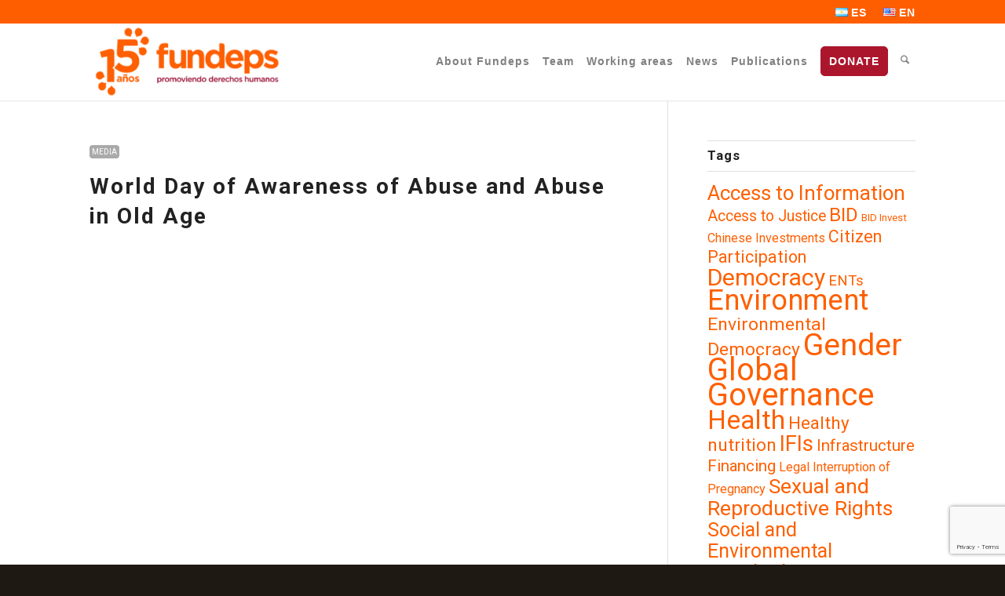

--- FILE ---
content_type: text/html; charset=UTF-8
request_url: https://fundeps.org/en/category/media/
body_size: 44591
content:
<!DOCTYPE html>
<html lang="en-US" class="html_stretched responsive av-preloader-disabled  html_header_top html_logo_left html_main_nav_header html_menu_right html_custom html_header_sticky html_header_shrinking_disabled html_header_topbar_active html_mobile_menu_tablet html_header_searchicon html_content_align_center html_header_unstick_top html_header_stretch_disabled html_minimal_header html_minimal_header_shadow html_elegant-blog html_av-submenu-hidden html_av-submenu-display-click html_av-overlay-side html_av-overlay-side-classic html_av-submenu-noclone html_entry_id_8294 av-cookies-no-cookie-consent av-no-preview av-default-lightbox html_text_menu_active av-mobile-menu-switch-default">
<head>
<meta charset="UTF-8" />
<meta name="robots" content="noindex, follow" />


<!-- mobile setting -->
<meta name="viewport" content="width=device-width, initial-scale=1">

<!-- Scripts/CSS and wp_head hook -->
<title>Media &#8211; Fundeps</title>
<meta name='robots' content='max-image-preview:large' />
<link rel="alternate" href="https://fundeps.org/category/en-los-medios/" hreflang="es" />
<link rel="alternate" href="https://fundeps.org/en/category/media/" hreflang="en" />

<!-- Google Tag Manager for WordPress by gtm4wp.com -->
<script data-cfasync="false" data-pagespeed-no-defer>
	var gtm4wp_datalayer_name = "dataLayer";
	var dataLayer = dataLayer || [];
</script>
<!-- End Google Tag Manager for WordPress by gtm4wp.com --><link rel="alternate" type="application/rss+xml" title="Fundeps &raquo; Feed" href="https://fundeps.org/en/feed/" />
<link rel="alternate" type="application/rss+xml" title="Fundeps &raquo; Comments Feed" href="https://fundeps.org/en/comments/feed/" />
<link rel="alternate" type="application/rss+xml" title="Fundeps &raquo; Media Category Feed" href="https://fundeps.org/en/category/media/feed/" />

<!-- google webfont font replacement -->

			<script type='text/javascript'>

				(function() {

					/*	check if webfonts are disabled by user setting via cookie - or user must opt in.	*/
					var html = document.getElementsByTagName('html')[0];
					var cookie_check = html.className.indexOf('av-cookies-needs-opt-in') >= 0 || html.className.indexOf('av-cookies-can-opt-out') >= 0;
					var allow_continue = true;
					var silent_accept_cookie = html.className.indexOf('av-cookies-user-silent-accept') >= 0;

					if( cookie_check && ! silent_accept_cookie )
					{
						if( ! document.cookie.match(/aviaCookieConsent/) || html.className.indexOf('av-cookies-session-refused') >= 0 )
						{
							allow_continue = false;
						}
						else
						{
							if( ! document.cookie.match(/aviaPrivacyRefuseCookiesHideBar/) )
							{
								allow_continue = false;
							}
							else if( ! document.cookie.match(/aviaPrivacyEssentialCookiesEnabled/) )
							{
								allow_continue = false;
							}
							else if( document.cookie.match(/aviaPrivacyGoogleWebfontsDisabled/) )
							{
								allow_continue = false;
							}
						}
					}

					if( allow_continue )
					{
						var f = document.createElement('link');

						f.type 	= 'text/css';
						f.rel 	= 'stylesheet';
						f.href 	= 'https://fonts.googleapis.com/css?family=Roboto:100,400,700&display=auto';
						f.id 	= 'avia-google-webfont';

						document.getElementsByTagName('head')[0].appendChild(f);
					}
				})();

			</script>
			<style id='wp-img-auto-sizes-contain-inline-css' type='text/css'>
img:is([sizes=auto i],[sizes^="auto," i]){contain-intrinsic-size:3000px 1500px}
/*# sourceURL=wp-img-auto-sizes-contain-inline-css */
</style>
<link rel='stylesheet' id='sbi_styles-css' href='https://fundeps.org/wp-content/plugins/instagram-feed/css/sbi-styles.min.css' type='text/css' media='all' />
<style id='wp-emoji-styles-inline-css' type='text/css'>

	img.wp-smiley, img.emoji {
		display: inline !important;
		border: none !important;
		box-shadow: none !important;
		height: 1em !important;
		width: 1em !important;
		margin: 0 0.07em !important;
		vertical-align: -0.1em !important;
		background: none !important;
		padding: 0 !important;
	}
/*# sourceURL=wp-emoji-styles-inline-css */
</style>
<link rel='stylesheet' id='contact-form-7-css' href='https://fundeps.org/wp-content/plugins/contact-form-7/includes/css/styles.css' type='text/css' media='all' />
<link rel='stylesheet' id='ctf_styles-css' href='https://fundeps.org/wp-content/plugins/custom-twitter-feeds/css/ctf-styles.min.css' type='text/css' media='all' />
<link rel='stylesheet' id='mediaelement-css' href='https://fundeps.org/wp-includes/js/mediaelement/mediaelementplayer-legacy.min.css' type='text/css' media='all' />
<link rel='stylesheet' id='wp-mediaelement-css' href='https://fundeps.org/wp-includes/js/mediaelement/wp-mediaelement.min.css' type='text/css' media='all' />
<link rel='stylesheet' id='avia-merged-styles-css' href='https://fundeps.org/wp-content/uploads/dynamic_avia/avia-merged-styles-e99f82ccea54be03806d048c508aa60e---69445f8f4bf52.css' type='text/css' media='all' />
<script type="text/javascript" src="https://fundeps.org/wp-includes/js/jquery/jquery.min.js" id="jquery-core-js"></script>
<script type="text/javascript" src="https://fundeps.org/wp-includes/js/jquery/jquery-migrate.min.js" id="jquery-migrate-js"></script>
<script type="text/javascript" src="https://fundeps.org/wp-content/uploads/dynamic_avia/avia-head-scripts-4eef96767e7ec578c4dcc5eae96076c2---69445f8f5bee0.js" id="avia-head-scripts-js"></script>
<link rel="https://api.w.org/" href="https://fundeps.org/wp-json/" /><link rel="alternate" title="JSON" type="application/json" href="https://fundeps.org/wp-json/wp/v2/categories/1544" /><link rel="EditURI" type="application/rsd+xml" title="RSD" href="https://fundeps.org/xmlrpc.php?rsd" />
<meta name="generator" content="WordPress 6.9" />
<link rel="preconnect" href="https://fonts.googleapis.com">
<link rel="preconnect" href="https://fonts.gstatic.com" crossorigin>
<link href="https://fonts.googleapis.com/css2?family=Titillium+Web:ital,wght@0,200;0,300;0,400;0,600;0,700;0,900;1,200;1,300;1,400;1,600;1,700&display=swap" rel="stylesheet">
<!-- Google Tag Manager for WordPress by gtm4wp.com -->
<!-- GTM Container placement set to footer -->
<script data-cfasync="false" data-pagespeed-no-defer type="text/javascript">
	var dataLayer_content = {"pagePostType":"post","pagePostType2":"category-post","pageCategory":["media"]};
	dataLayer.push( dataLayer_content );
</script>
<script data-cfasync="false" data-pagespeed-no-defer type="text/javascript">
(function(w,d,s,l,i){w[l]=w[l]||[];w[l].push({'gtm.start':
new Date().getTime(),event:'gtm.js'});var f=d.getElementsByTagName(s)[0],
j=d.createElement(s),dl=l!='dataLayer'?'&l='+l:'';j.async=true;j.src=
'//www.googletagmanager.com/gtm.js?id='+i+dl;f.parentNode.insertBefore(j,f);
})(window,document,'script','dataLayer','GTM-MVKL54J');
</script>
<!-- End Google Tag Manager for WordPress by gtm4wp.com -->
<link rel="icon" href="https://www.fundeps.org/wp-content/uploads/2019/04/favicon-nuevo.png" type="image/png">
<!--[if lt IE 9]><script src="https://fundeps.org/wp-content/themes/enfold/js/html5shiv.js"></script><![endif]--><link rel="profile" href="https://gmpg.org/xfn/11" />
<link rel="alternate" type="application/rss+xml" title="Fundeps RSS2 Feed" href="https://fundeps.org/en/feed/" />
<link rel="pingback" href="https://fundeps.org/xmlrpc.php" />

<style type='text/css' media='screen'>
 #top #header_main > .container, #top #header_main > .container .main_menu  .av-main-nav > li > a, #top #header_main #menu-item-shop .cart_dropdown_link{ height:99px; line-height: 99px; }
 .html_top_nav_header .av-logo-container{ height:99px;  }
 .html_header_top.html_header_sticky #top #wrap_all #main{ padding-top:129px; } 
</style>

<!-- To speed up the rendering and to display the site as fast as possible to the user we include some styles and scripts for above the fold content inline -->
<script type="text/javascript">'use strict';var avia_is_mobile=!1;if(/Android|webOS|iPhone|iPad|iPod|BlackBerry|IEMobile|Opera Mini/i.test(navigator.userAgent)&&'ontouchstart' in document.documentElement){avia_is_mobile=!0;document.documentElement.className+=' avia_mobile '}
else{document.documentElement.className+=' avia_desktop '};document.documentElement.className+=' js_active ';(function(){var e=['-webkit-','-moz-','-ms-',''],n='',o=!1,a=!1;for(var t in e){if(e[t]+'transform' in document.documentElement.style){o=!0;n=e[t]+'transform'};if(e[t]+'perspective' in document.documentElement.style){a=!0}};if(o){document.documentElement.className+=' avia_transform '};if(a){document.documentElement.className+=' avia_transform3d '};if(typeof document.getElementsByClassName=='function'&&typeof document.documentElement.getBoundingClientRect=='function'&&avia_is_mobile==!1){if(n&&window.innerHeight>0){setTimeout(function(){var e=0,o={},a=0,t=document.getElementsByClassName('av-parallax'),i=window.pageYOffset||document.documentElement.scrollTop;for(e=0;e<t.length;e++){t[e].style.top='0px';o=t[e].getBoundingClientRect();a=Math.ceil((window.innerHeight+i-o.top)*0.3);t[e].style[n]='translate(0px, '+a+'px)';t[e].style.top='auto';t[e].className+=' enabled-parallax '}},50)}}})();</script>		<style type="text/css" id="wp-custom-css">
			.page-id-27696 .avia-section,
.page-id-27696 h1,
.page-id-27696 h2,
.page-id-27696 h3,
.page-id-27696 h4,
.page-id-27696 h5,
.page-id-27696 h6
.page-id-27696 p {
	font-family: "Titillium Web", sans-serif!important;
}
.top-section-landing {
	background-size: contain!important;
}
.top-section-landing h1 {
	font-size: 82px;
	font-weight: 700;
	color: #1D3F80;
	line-height: 1;
}
.top-section-landing h1 b,
.top-section-landing h1 strong {
	font-weight: 800;
	color: #AC162C!important;
}
.top-section-landing h3 {
	font-size: 32px;
	line-height: 1.2;
	padding-top: 16px;
	max-width: 543px;
}
.top-section-landing:after {
	content: https://fundeps.org/wp-content/uploads/2024/09/wave-top.svg;
	display: block;
	width: 100%;
}		</style>
		<style type="text/css">
		@font-face {font-family: 'entypo-fontello-enfold'; font-weight: normal; font-style: normal; font-display: auto;
		src: url('https://fundeps.org/wp-content/themes/enfold/config-templatebuilder/avia-template-builder/assets/fonts/entypo-fontello-enfold/entypo-fontello-enfold.woff2') format('woff2'),
		url('https://fundeps.org/wp-content/themes/enfold/config-templatebuilder/avia-template-builder/assets/fonts/entypo-fontello-enfold/entypo-fontello-enfold.woff') format('woff'),
		url('https://fundeps.org/wp-content/themes/enfold/config-templatebuilder/avia-template-builder/assets/fonts/entypo-fontello-enfold/entypo-fontello-enfold.ttf') format('truetype'),
		url('https://fundeps.org/wp-content/themes/enfold/config-templatebuilder/avia-template-builder/assets/fonts/entypo-fontello-enfold/entypo-fontello-enfold.svg#entypo-fontello-enfold') format('svg'),
		url('https://fundeps.org/wp-content/themes/enfold/config-templatebuilder/avia-template-builder/assets/fonts/entypo-fontello-enfold/entypo-fontello-enfold.eot'),
		url('https://fundeps.org/wp-content/themes/enfold/config-templatebuilder/avia-template-builder/assets/fonts/entypo-fontello-enfold/entypo-fontello-enfold.eot?#iefix') format('embedded-opentype');
		}

		#top .avia-font-entypo-fontello-enfold, body .avia-font-entypo-fontello-enfold, html body [data-av_iconfont='entypo-fontello-enfold']:before{ font-family: 'entypo-fontello-enfold'; }
		
		@font-face {font-family: 'entypo-fontello'; font-weight: normal; font-style: normal; font-display: auto;
		src: url('https://fundeps.org/wp-content/themes/enfold/config-templatebuilder/avia-template-builder/assets/fonts/entypo-fontello/entypo-fontello.woff2') format('woff2'),
		url('https://fundeps.org/wp-content/themes/enfold/config-templatebuilder/avia-template-builder/assets/fonts/entypo-fontello/entypo-fontello.woff') format('woff'),
		url('https://fundeps.org/wp-content/themes/enfold/config-templatebuilder/avia-template-builder/assets/fonts/entypo-fontello/entypo-fontello.ttf') format('truetype'),
		url('https://fundeps.org/wp-content/themes/enfold/config-templatebuilder/avia-template-builder/assets/fonts/entypo-fontello/entypo-fontello.svg#entypo-fontello') format('svg'),
		url('https://fundeps.org/wp-content/themes/enfold/config-templatebuilder/avia-template-builder/assets/fonts/entypo-fontello/entypo-fontello.eot'),
		url('https://fundeps.org/wp-content/themes/enfold/config-templatebuilder/avia-template-builder/assets/fonts/entypo-fontello/entypo-fontello.eot?#iefix') format('embedded-opentype');
		}

		#top .avia-font-entypo-fontello, body .avia-font-entypo-fontello, html body [data-av_iconfont='entypo-fontello']:before{ font-family: 'entypo-fontello'; }
		
		@font-face {font-family: 'justice'; font-weight: normal; font-style: normal; font-display: auto;
		src: url('https://fundeps.org/wp-content/uploads/dynamic_avia/avia_icon_fonts/justice/justice.woff2') format('woff2'),
		url('https://fundeps.org/wp-content/uploads/dynamic_avia/avia_icon_fonts/justice/justice.woff') format('woff'),
		url('https://fundeps.org/wp-content/uploads/dynamic_avia/avia_icon_fonts/justice/justice.ttf') format('truetype'),
		url('https://fundeps.org/wp-content/uploads/dynamic_avia/avia_icon_fonts/justice/justice.svg#justice') format('svg'),
		url('https://fundeps.org/wp-content/uploads/dynamic_avia/avia_icon_fonts/justice/justice.eot'),
		url('https://fundeps.org/wp-content/uploads/dynamic_avia/avia_icon_fonts/justice/justice.eot?#iefix') format('embedded-opentype');
		}

		#top .avia-font-justice, body .avia-font-justice, html body [data-av_iconfont='justice']:before{ font-family: 'justice'; }
		
		@font-face {font-family: 'iconosextra'; font-weight: normal; font-style: normal; font-display: auto;
		src: url('https://fundeps.org/wp-content/uploads/dynamic_avia/avia_icon_fonts/iconosextra/iconosextra.woff2') format('woff2'),
		url('https://fundeps.org/wp-content/uploads/dynamic_avia/avia_icon_fonts/iconosextra/iconosextra.woff') format('woff'),
		url('https://fundeps.org/wp-content/uploads/dynamic_avia/avia_icon_fonts/iconosextra/iconosextra.ttf') format('truetype'),
		url('https://fundeps.org/wp-content/uploads/dynamic_avia/avia_icon_fonts/iconosextra/iconosextra.svg#iconosextra') format('svg'),
		url('https://fundeps.org/wp-content/uploads/dynamic_avia/avia_icon_fonts/iconosextra/iconosextra.eot'),
		url('https://fundeps.org/wp-content/uploads/dynamic_avia/avia_icon_fonts/iconosextra/iconosextra.eot?#iefix') format('embedded-opentype');
		}

		#top .avia-font-iconosextra, body .avia-font-iconosextra, html body [data-av_iconfont='iconosextra']:before{ font-family: 'iconosextra'; }
		
		@font-face {font-family: 'instagram2'; font-weight: normal; font-style: normal; font-display: auto;
		src: url('https://fundeps.org/wp-content/uploads/dynamic_avia/avia_icon_fonts/instagram2/instagram2.woff2') format('woff2'),
		url('https://fundeps.org/wp-content/uploads/dynamic_avia/avia_icon_fonts/instagram2/instagram2.woff') format('woff'),
		url('https://fundeps.org/wp-content/uploads/dynamic_avia/avia_icon_fonts/instagram2/instagram2.ttf') format('truetype'),
		url('https://fundeps.org/wp-content/uploads/dynamic_avia/avia_icon_fonts/instagram2/instagram2.svg#instagram2') format('svg'),
		url('https://fundeps.org/wp-content/uploads/dynamic_avia/avia_icon_fonts/instagram2/instagram2.eot'),
		url('https://fundeps.org/wp-content/uploads/dynamic_avia/avia_icon_fonts/instagram2/instagram2.eot?#iefix') format('embedded-opentype');
		}

		#top .avia-font-instagram2, body .avia-font-instagram2, html body [data-av_iconfont='instagram2']:before{ font-family: 'instagram2'; }
		</style>

<!--
Debugging Info for Theme support: 

Theme: Enfold
Version: 7.1.3
Installed: enfold
AviaFramework Version: 5.6
AviaBuilder Version: 6.0
aviaElementManager Version: 1.0.1
ML:128-PU:33-PLA:20
WP:6.9
Compress: CSS:all theme files - JS:all theme files
Updates: disabled
PLAu:17
-->
</head>

<body id="top" class="archive category category-media category-1544 wp-theme-enfold stretched rtl_columns av-curtain-numeric roboto arial-websave arial  av-accessibility-a avia-responsive-images-support" itemscope="itemscope" itemtype="https://schema.org/WebPage" >

	
	<div id='wrap_all'>

	
<header id='header' class='all_colors header_color light_bg_color  av_header_top av_logo_left av_main_nav_header av_menu_right av_custom av_header_sticky av_header_shrinking_disabled av_header_stretch_disabled av_mobile_menu_tablet av_header_searchicon av_header_unstick_top av_minimal_header av_minimal_header_shadow av_bottom_nav_disabled  av_alternate_logo_active av_header_border_disabled' aria-label="Header" data-av_shrink_factor='50' role="banner" itemscope="itemscope" itemtype="https://schema.org/WPHeader" >

		<div id='header_meta' class='container_wrap container_wrap_meta  av_secondary_right av_extra_header_active av_entry_id_8294'>

			      <div class='container'>
			      <nav class='sub_menu'  role="navigation" itemscope="itemscope" itemtype="https://schema.org/SiteNavigationElement" ><ul role="menu" class="menu" id="avia2-menu"><li role="menuitem" id="menu-item-23717-es" class="lang-item lang-item-2 lang-item-es lang-item-first menu-item menu-item-type-custom menu-item-object-custom menu-item-23717-es"><a href="https://fundeps.org/category/en-los-medios/" hreflang="es-ES" lang="es-ES"><img src="[data-uri]" alt="" width="16" height="11" style="width: 16px; height: 11px;" /><span style="margin-left:0.3em;">ES</span></a></li>
<li role="menuitem" id="menu-item-23717-en" class="lang-item lang-item-5 lang-item-en current-lang menu-item menu-item-type-custom menu-item-object-custom menu-item-23717-en"><a href="https://fundeps.org/en/category/media/" hreflang="en-US" lang="en-US"><img src="[data-uri]" alt="" width="16" height="11" style="width: 16px; height: 11px;" /><span style="margin-left:0.3em;">EN</span></a></li>
</ul></nav>			      </div>
		</div>

		<div  id='header_main' class='container_wrap container_wrap_logo'>

        <div class='container av-logo-container'><div class='inner-container'><span class='logo avia-standard-logo'><a href='https://fundeps.org/en/' class='' aria-label='Fundeps' ><img src="https://fundeps.org/wp-content/uploads/2024/11/logo-fundeps-15-aniversario-gr-300x120.png" height="100" width="300" alt='Fundeps' title='' /></a></span><nav class='main_menu' data-selectname='Select a page'  role="navigation" itemscope="itemscope" itemtype="https://schema.org/SiteNavigationElement" ><div class="avia-menu av-main-nav-wrap"><ul role="menu" class="menu av-main-nav" id="avia-menu"><li role="menuitem" id="menu-item-25127" class="menu-item menu-item-type-post_type menu-item-object-page menu-item-top-level menu-item-top-level-1"><a href="https://fundeps.org/en/about-fundeps/" itemprop="url" tabindex="0"><span class="avia-bullet"></span><span class="avia-menu-text">About Fundeps</span><span class="avia-menu-fx"><span class="avia-arrow-wrap"><span class="avia-arrow"></span></span></span></a></li>
<li role="menuitem" id="menu-item-23708" class="menu-item menu-item-type-post_type menu-item-object-page menu-item-top-level menu-item-top-level-2"><a href="https://fundeps.org/en/team/" itemprop="url" tabindex="0"><span class="avia-bullet"></span><span class="avia-menu-text">Team</span><span class="avia-menu-fx"><span class="avia-arrow-wrap"><span class="avia-arrow"></span></span></span></a></li>
<li role="menuitem" id="menu-item-23709" class="menu-item menu-item-type-post_type menu-item-object-page menu-item-has-children menu-item-top-level menu-item-top-level-3"><a href="https://fundeps.org/en/working-areas/" itemprop="url" tabindex="0"><span class="avia-bullet"></span><span class="avia-menu-text">Working areas</span><span class="avia-menu-fx"><span class="avia-arrow-wrap"><span class="avia-arrow"></span></span></span></a>


<ul class="sub-menu">
	<li role="menuitem" id="menu-item-23721" class="menu-item menu-item-type-post_type menu-item-object-page"><a href="https://fundeps.org/en/working-areas/environment/" itemprop="url" tabindex="0"><span class="avia-bullet"></span><span class="avia-menu-text">Environment</span></a></li>
	<li role="menuitem" id="menu-item-23722" class="menu-item menu-item-type-post_type menu-item-object-page"><a href="https://fundeps.org/en/working-areas/democracy/" itemprop="url" tabindex="0"><span class="avia-bullet"></span><span class="avia-menu-text">Democracy</span></a></li>
	<li role="menuitem" id="menu-item-23719" class="menu-item menu-item-type-post_type menu-item-object-page"><a href="https://fundeps.org/en/working-areas/gender/" itemprop="url" tabindex="0"><span class="avia-bullet"></span><span class="avia-menu-text">Gender</span></a></li>
	<li role="menuitem" id="menu-item-23711" class="menu-item menu-item-type-post_type menu-item-object-page"><a href="https://fundeps.org/en/working-areas/global-gorvernance/" itemprop="url" tabindex="0"><span class="avia-bullet"></span><span class="avia-menu-text">Global Gorvernance</span></a></li>
	<li role="menuitem" id="menu-item-23720" class="menu-item menu-item-type-post_type menu-item-object-page"><a href="https://fundeps.org/en/working-areas/health/" itemprop="url" tabindex="0"><span class="avia-bullet"></span><span class="avia-menu-text">Health</span></a></li>
</ul>
</li>
<li role="menuitem" id="menu-item-23710" class="menu-item menu-item-type-post_type menu-item-object-page menu-item-top-level menu-item-top-level-4"><a href="https://fundeps.org/en/blog-english/" itemprop="url" tabindex="0"><span class="avia-bullet"></span><span class="avia-menu-text">News</span><span class="avia-menu-fx"><span class="avia-arrow-wrap"><span class="avia-arrow"></span></span></span></a></li>
<li role="menuitem" id="menu-item-23724" class="menu-item menu-item-type-post_type menu-item-object-page menu-item-top-level menu-item-top-level-5"><a href="https://fundeps.org/en/publications-en/" itemprop="url" tabindex="0"><span class="avia-bullet"></span><span class="avia-menu-text">Publications</span><span class="avia-menu-fx"><span class="avia-arrow-wrap"><span class="avia-arrow"></span></span></span></a></li>
<li role="menuitem" id="menu-item-23723" class="menu-item menu-item-type-post_type menu-item-object-page av-menu-button av-menu-button-colored menu-item-top-level menu-item-top-level-6"><a href="https://fundeps.org/en/donate/" itemprop="url" tabindex="0"><span class="avia-bullet"></span><span class="avia-menu-text">DONATE</span><span class="avia-menu-fx"><span class="avia-arrow-wrap"><span class="avia-arrow"></span></span></span></a></li>
<li id="menu-item-search" class="noMobile menu-item menu-item-search-dropdown menu-item-avia-special" role="menuitem"><a class="avia-svg-icon avia-font-svg_entypo-fontello" aria-label="Search" href="?s=" rel="nofollow" title="Click to open the search input field" data-avia-search-tooltip="
&lt;search&gt;
	&lt;form role=&quot;search&quot; action=&quot;https://fundeps.org/en/&quot; id=&quot;searchform&quot; method=&quot;get&quot; class=&quot;&quot;&gt;
		&lt;div&gt;
&lt;span class=&#039;av_searchform_search avia-svg-icon avia-font-svg_entypo-fontello&#039; data-av_svg_icon=&#039;search&#039; data-av_iconset=&#039;svg_entypo-fontello&#039;&gt;&lt;svg version=&quot;1.1&quot; xmlns=&quot;http://www.w3.org/2000/svg&quot; width=&quot;25&quot; height=&quot;32&quot; viewBox=&quot;0 0 25 32&quot; preserveAspectRatio=&quot;xMidYMid meet&quot; aria-labelledby=&#039;av-svg-title-1&#039; aria-describedby=&#039;av-svg-desc-1&#039; role=&quot;graphics-symbol&quot; aria-hidden=&quot;true&quot;&gt;
&lt;title id=&#039;av-svg-title-1&#039;&gt;Search&lt;/title&gt;
&lt;desc id=&#039;av-svg-desc-1&#039;&gt;Search&lt;/desc&gt;
&lt;path d=&quot;M24.704 24.704q0.96 1.088 0.192 1.984l-1.472 1.472q-1.152 1.024-2.176 0l-6.080-6.080q-2.368 1.344-4.992 1.344-4.096 0-7.136-3.040t-3.040-7.136 2.88-7.008 6.976-2.912 7.168 3.040 3.072 7.136q0 2.816-1.472 5.184zM3.008 13.248q0 2.816 2.176 4.992t4.992 2.176 4.832-2.016 2.016-4.896q0-2.816-2.176-4.96t-4.992-2.144-4.832 2.016-2.016 4.832z&quot;&gt;&lt;/path&gt;
&lt;/svg&gt;&lt;/span&gt;			&lt;input type=&quot;submit&quot; value=&quot;&quot; id=&quot;searchsubmit&quot; class=&quot;button&quot; title=&quot;Enter at least 3 characters to show search results in a dropdown or click to route to search result page to show all results&quot; /&gt;
			&lt;input type=&quot;search&quot; id=&quot;s&quot; name=&quot;s&quot; value=&quot;&quot; aria-label=&#039;Search&#039; placeholder=&#039;Search&#039; required /&gt;
		&lt;/div&gt;
	&lt;/form&gt;
&lt;/search&gt;
" data-av_svg_icon='search' data-av_iconset='svg_entypo-fontello'><svg version="1.1" xmlns="http://www.w3.org/2000/svg" width="25" height="32" viewBox="0 0 25 32" preserveAspectRatio="xMidYMid meet" aria-labelledby='av-svg-title-2' aria-describedby='av-svg-desc-2' role="graphics-symbol" aria-hidden="true">
<title id='av-svg-title-2'>Click to open the search input field</title>
<desc id='av-svg-desc-2'>Click to open the search input field</desc>
<path d="M24.704 24.704q0.96 1.088 0.192 1.984l-1.472 1.472q-1.152 1.024-2.176 0l-6.080-6.080q-2.368 1.344-4.992 1.344-4.096 0-7.136-3.040t-3.040-7.136 2.88-7.008 6.976-2.912 7.168 3.040 3.072 7.136q0 2.816-1.472 5.184zM3.008 13.248q0 2.816 2.176 4.992t4.992 2.176 4.832-2.016 2.016-4.896q0-2.816-2.176-4.96t-4.992-2.144-4.832 2.016-2.016 4.832z"></path>
</svg><span class="avia_hidden_link_text">Search</span></a></li><li class="av-burger-menu-main menu-item-avia-special av-small-burger-icon" role="menuitem">
	        			<a href="#" aria-label="Menu" aria-hidden="false">
							<span class="av-hamburger av-hamburger--spin av-js-hamburger">
								<span class="av-hamburger-box">
						          <span class="av-hamburger-inner"></span>
						          <strong>Menu</strong>
								</span>
							</span>
							<span class="avia_hidden_link_text">Menu</span>
						</a>
	        		   </li></ul></div></nav></div> </div> 
		<!-- end container_wrap-->
		</div>
<div class="header_bg"></div>
<!-- end header -->
</header>

	<div id='main' class='all_colors' data-scroll-offset='99'>

	
		<div class='container_wrap container_wrap_first main_color sidebar_right'>

			<div class='container template-blog '>

				<main class='content av-content-small alpha units av-main-archive'  role="main" itemprop="mainContentOfPage" itemscope="itemscope" itemtype="https://schema.org/Blog" >

					<article class="post-entry post-entry-type-standard post-entry-8294 post-loop-1 post-parity-odd custom  post-8294 post type-post status-publish format-standard has-post-thumbnail hentry category-media tag-health-en"  itemscope="itemscope" itemtype="https://schema.org/BlogPosting" itemprop="blogPost" ><div class="blog-meta"></div><div class='entry-content-wrapper clearfix standard-content'><header class="entry-content-header" aria-label="Post: World Day of Awareness of Abuse and Abuse in Old Age"><div class="av-heading-wrapper"><span class="blog-categories minor-meta"><a href="https://fundeps.org/en/category/media/" rel="tag">Media</a></span><h2 class='post-title entry-title '  itemprop="headline" ><a href="https://fundeps.org/en/world-day-abuse-old-age/" rel="bookmark" title="Permanent Link: World Day of Awareness of Abuse and Abuse in Old Age">World Day of Awareness of Abuse and Abuse in Old Age<span class="post-format-icon minor-meta"></span></a></h2></div></header><span class="av-vertical-delimiter"></span><div class="entry-content"  itemprop="text" ><div class='avia-iframe-wrap'><iframe title="Día Mundial de Toma de Conciencia del Abuso y Maltrato en la Vejez- Bien Directo - 15/06" width="1500" height="844" src="https://www.youtube.com/embed/k6Lbimws5u8?feature=oembed" frameborder="0" allow="accelerometer; autoplay; encrypted-media; gyroscope; picture-in-picture" allowfullscreen></iframe></div>
<p>Fuente: Bien Directo &#8211; Canal C</p>
</div><span class="post-meta-infos"><time class="date-container minor-meta updated"  itemprop="datePublished" datetime="2018-06-15T19:13:07-03:00" >15 de June de 2018</time></span><footer class="entry-footer"></footer><div class='post_delimiter'></div></div><div class="post_author_timeline"></div><span class='hidden'>
				<span class='av-structured-data'  itemprop="image" itemscope="itemscope" itemtype="https://schema.org/ImageObject" >
						<span itemprop='url'></span>
						<span itemprop='height'>0</span>
						<span itemprop='width'>0</span>
				</span>
				<span class='av-structured-data'  itemprop="publisher" itemtype="https://schema.org/Organization" itemscope="itemscope" >
						<span itemprop='name'>Comunicaciones Fundeps</span>
						<span itemprop='logo' itemscope itemtype='https://schema.org/ImageObject'>
							<span itemprop='url'>https://fundeps.org/wp-content/uploads/2024/11/logo-fundeps-15-aniversario-gr-300x120.png</span>
						</span>
				</span><span class='av-structured-data'  itemprop="author" itemscope="itemscope" itemtype="https://schema.org/Person" ><span itemprop='name'>Comunicaciones Fundeps</span></span><span class='av-structured-data'  itemprop="datePublished" datetime="2018-06-15T19:13:07-03:00" >2018-06-15 19:13:07</span><span class='av-structured-data'  itemprop="dateModified" itemtype="https://schema.org/dateModified" >2024-06-30 17:32:39</span><span class='av-structured-data'  itemprop="mainEntityOfPage" itemtype="https://schema.org/mainEntityOfPage" ><span itemprop='name'>World Day of Awareness of Abuse and Abuse in Old Age</span></span></span></article><article class="post-entry post-entry-type-standard post-entry-6695 post-loop-2 post-parity-even custom with-slider post-6695 post type-post status-publish format-standard has-post-thumbnail hentry category-media"  itemscope="itemscope" itemtype="https://schema.org/BlogPosting" itemprop="blogPost" ><div class="blog-meta"></div><div class='entry-content-wrapper clearfix standard-content'><header class="entry-content-header" aria-label="Post: Childhood can not wait"><div class="av-heading-wrapper"><span class="blog-categories minor-meta"><a href="https://fundeps.org/en/category/media/" rel="tag">Media</a></span><h2 class='post-title entry-title '  itemprop="headline" ><a href="https://fundeps.org/en/childhood-can-not-wait/" rel="bookmark" title="Permanent Link: Childhood can not wait">Childhood can not wait<span class="post-format-icon minor-meta"></span></a></h2></div></header><span class="av-vertical-delimiter"></span><div class="entry-content"  itemprop="text" ><p><em><strong>We demand the designation of  #DefensorDelNiñoYa</strong></em></p>
<p><em>“Below, we offer a google translate version of the original article in Spanish. This translation may not be accurate but serves as a general presentation of the article. For more accurate information, please switch to the Spanish version of the website. In addition, feel free to directly contact in English the person mentioned at the bottom of this article with regards to this topic.”</em></p>
<p>12 years after the enactment of the Law for the Integral Protection of the Rights of Children and Adolescents (Law No. 26,061), the Ombudsman for the Rights of Children and Adolescents has not yet been appointed, a figure that should be implemented in within 90 days of its entry into force. The social organizations and prominent personalities in the cultural and social field undersigned express our deep concern.</p>
<p>Despite the commitment to childhood and adolescence assumed by the Bicameral Commission (composed of Carla Carrizo, Samanta Acerenza, Mayra Mendoza, Verónica Mercado, Florencia Peñaloza, Norma Durango, Juan Manuel Abal Medina, Sigrid Kunath, Pamela Verasay and Adolfo Rodríguez Saá ) the legal obligation remains unfulfilled. For that reason, it is essential that they advance with the call to tender for the designation of the Ombudsman for Children, before the end of this year.</p>
<p>It is essential that the designation be made within the framework of a transparent procedure that ensures that the position is covered not only by a suitable person in the subject, with a history in the defense of the rights of boys and girls but, fundamentally, offers a guarantee of an autonomous and independent action with respect to the public organisms with responsibility in the design, management and implementation of childhood and adolescence policies in our country.</p>
<p>Girls, boys and adolescents have the right to have their protection more than a speech.</p>
<p>Nora Cortiñas – Adolfo Pérez Esquivel – Osvaldo Bayer – Juan Carr – Aldeas Infantiles – Asociación Civil por la Igualdad y la Justicia (ACIJ) – Asociación por los Derechos civiles (ADC) – Red Solidaria – Colectivo de Derechos de Infancia y Adolescencia – Centro de Estudios Legales y Sociales (CELS) – Centro de Implementación de Políticas Públicas para la Equidad y el Crecimiento (CIPPEC) – Servicio de Paz y Justicia (SERPAJ) – Equipo Latinoamericano de Justicia y Género (ELA) – Fundación Huésped – ATE Nacional – Consejo Ejecutivo Nacional de CTA Autonoma – CTA Berazategui – CTA Moreno – CTA Solano – Infancia en Deuda – DNI – Asociación Síndrome de Down de la República Argentina (ASDRA) – AECheLaR-La Rioja– Fundación para el Desarrollo de las Políticas Sustentables (FUNDEPS) – Fundación para Estudio e Investigación de la Mujer (FEIM) – Fundación Sur Argentina – Fundación Voz – Grupo Artículo 24 por la Educación Inclusiva – Haciendo Camino – Casasidn – Asamblea por los Derechos de Niños, Niñas y Adolescentes de General Pico–La Pampa – Asociación Civil Emprendedores Chepes–La Rioja– Asociación Civil para todos y todas de Gral. Villegas – Asociación Civil Una Mano que Ayuda – Cáritas Obispado de Quilmes – Cátedra abierta de estudios americanistas – Colectivo Cordobés por los Derechos de Niñas, Niños y Jóvenes – CECOPAL – La Minga – SERVIPROH – Programa del Sol – SEHAS –Fundación Che Pibe – Fundación Emmanuel – Colectivo cordobés por los derechos de niños niñas y jóvenes – Asociación por los Derechos de la Infancia (ADI)– Foro por la Niñez La Pampa – Fundación Ayuda a la Niñez y Juventud Che Pibe – PRADE –Práctica Alternativa del Derecho-Santiago del Estero – ANDHES (Abogados y Abogadas del Noroeste Argentino en Derechos Humanos y Estudios Sociales) Tucumán/Jujuy – Casa Osvaldo Bayer – Centro comunitario Infantil La Merced de San Miguel– Centro Cultural Villa El Libertador– Centro de desarrollo integral Pancita Feliz– Colectivo Cultural de Ing. Maschwitz – Conciencia comunitaria de Cañuelas– Consejo local de Niñez de Mar del Plata – Consejo Local de San Miguel – Cooperativa La Comunitaria – Coordinadora Popular Barrio Ludueña de Rosario – Crecer con Derechos de Vicente López – El Vallecito de la Guadalupe, Asociación Civil – El Granero de los Sueños –Escuela de Arte Comunitaria Cruzavias – Foro Hídrico Lomas – Foro Niñez de Vicente López – Foro pampeano por los derechos de los/as niñ@ – Foro por los Derechos de Berisso – Foro por los Derechos de la Niñez, Adolescencia y Juventud de la Provincia de Buenos Aires – Frente Barrial Solano– Fundación El Recodo del Sol – Fundación Proyectando Esperanza – Fundación Rumbos de Integración y Desarrollo Regional – Merendero La Buena Amistad Barrio 2 de Abril – Merendero Latinoamérica, Barrio 8 de Diciembre – Merendero Por un Barrio Digno, Barrio 2 de Abril – Merendero Sonrisas, La Isla Villa Fiorito – MTE –CTEP General Pico, La Pampa – Nodo Cultural Córdoba – PRODEMUR – La Rioja – Promoción de la Mujer Rural – Proyecto Protagonistas de San Miguel – Red Cultura Viva del Este Cordobés – Red Cultural de Chacras de Coria – Red Cultural Perdriel – Centros Angelelli – Red de Fotógrafos – Red de Médicos de Pueblos Fumigados – Red de Solano – Red Nacional de Cultura Comunitaria – Red Sierras Chicas –Fundación Protestante Hora de Obrar – UMEX-Mendoza – Crecer Juntos-Tucumán – Asociación Civil El Amanecer-Formosa</p>
<p><strong>Source: <a href="https://www.infobae.com/noticias/2017/09/27/la-ninez-ya-no-puede-esperar/" target="_blank" rel="noopener">Infobae</a></strong></p>
</div><span class="post-meta-infos"><time class="date-container minor-meta updated"  itemprop="datePublished" datetime="2017-09-27T14:49:46-03:00" >27 de September de 2017</time></span><footer class="entry-footer"></footer><div class='post_delimiter'></div></div><div class="post_author_timeline"></div><span class='hidden'>
				<span class='av-structured-data'  itemprop="image" itemscope="itemscope" itemtype="https://schema.org/ImageObject" >
						<span itemprop='url'>https://fundeps.org/wp-content/uploads/2017/09/La-infancia-no-puede-esperar.jpg</span>
						<span itemprop='height'>1060</span>
						<span itemprop='width'>600</span>
				</span>
				<span class='av-structured-data'  itemprop="publisher" itemtype="https://schema.org/Organization" itemscope="itemscope" >
						<span itemprop='name'>Fundeps.org</span>
						<span itemprop='logo' itemscope itemtype='https://schema.org/ImageObject'>
							<span itemprop='url'>https://fundeps.org/wp-content/uploads/2024/11/logo-fundeps-15-aniversario-gr-300x120.png</span>
						</span>
				</span><span class='av-structured-data'  itemprop="author" itemscope="itemscope" itemtype="https://schema.org/Person" ><span itemprop='name'>Fundeps.org</span></span><span class='av-structured-data'  itemprop="datePublished" datetime="2017-09-27T14:49:46-03:00" >2017-09-27 14:49:46</span><span class='av-structured-data'  itemprop="dateModified" itemtype="https://schema.org/dateModified" >2024-06-30 17:32:55</span><span class='av-structured-data'  itemprop="mainEntityOfPage" itemtype="https://schema.org/mainEntityOfPage" ><span itemprop='name'>Childhood can not wait</span></span></span></article><article class="post-entry post-entry-type-standard post-entry-6694 post-loop-3 post-parity-odd custom with-slider post-6694 post type-post status-publish format-standard has-post-thumbnail hentry category-media"  itemscope="itemscope" itemtype="https://schema.org/BlogPosting" itemprop="blogPost" ><div class="blog-meta"></div><div class='entry-content-wrapper clearfix standard-content'><header class="entry-content-header" aria-label="Post: The law that prevents promotion is mocked"><div class="av-heading-wrapper"><span class="blog-categories minor-meta"><a href="https://fundeps.org/en/category/media/" rel="tag">Media</a></span><h2 class='post-title entry-title '  itemprop="headline" ><a href="https://fundeps.org/en/the-law-that-prevents-promotion-is-mocked/" rel="bookmark" title="Permanent Link: The law that prevents promotion is mocked">The law that prevents promotion is mocked<span class="post-format-icon minor-meta"></span></a></h2></div></header><span class="av-vertical-delimiter"></span><div class="entry-content"  itemprop="text" ><p><em><strong>Daniel Passerini, the legislator anticipated that today, to be World No Tobacco Day, will raise the proposal of a complete ban on advertising to acquire parliamentary status.</strong></em></p>
<p><em>&#8220;Below, we offer a google translate version of the original article in Spanish. This translation may not be accurate but serves as a general presentation of the article. For more accurate information, please switch to the Spanish version of the website. In addition, feel free to directly contact in English the person mentioned at the bottom of this article with regards to this topic.&#8221;</em></p>
<p>In Argentina, it is prohibited to place posters that can be seen from the outside of the premises in the places where tobacco products are sold. However, entities that campaign to avoid smoking say that today the law is mocked in different ways.</p>
<p>A survey carried out in May in Córdoba by the Foundation for Sustainable Policy Development (Fundeps) showed that the display of cigarette packets (usually framed with lights) is the main strategy of companies to promote their products. &#8220;Although the regulatory decree of Law 26,687 establishes conditions regarding advertising, nothing says about the exhibition,&#8221; said the entity.</p>
<p>Juan Carballo, Executive Director of Fundeps, informed La Voz that, after reporting this situation to head of the Health Commission of the unicameral, Daniel Passerini, the legislator anticipated that today, to be World No Tobacco Day, Proposal for a complete prohibition of publicity to acquire parliamentary status.</p>
<p><strong>Fuente: <a href="http://www.lavoz.com.ar/ciudadanos/se-burla-la-ley-que-impide-la-promocion" target="_blank" rel="noopener">La Voz del Interior</a></strong></p>
</div><span class="post-meta-infos"><time class="date-container minor-meta updated"  itemprop="datePublished" datetime="2017-05-31T14:41:22-03:00" >31 de May de 2017</time></span><footer class="entry-footer"></footer><div class='post_delimiter'></div></div><div class="post_author_timeline"></div><span class='hidden'>
				<span class='av-structured-data'  itemprop="image" itemscope="itemscope" itemtype="https://schema.org/ImageObject" >
						<span itemprop='url'>https://fundeps.org/wp-content/uploads/2016/09/Se-burla-la-ley-que-impide-la-promocion-1.jpg</span>
						<span itemprop='height'>560</span>
						<span itemprop='width'>1020</span>
				</span>
				<span class='av-structured-data'  itemprop="publisher" itemtype="https://schema.org/Organization" itemscope="itemscope" >
						<span itemprop='name'>Fundeps.org</span>
						<span itemprop='logo' itemscope itemtype='https://schema.org/ImageObject'>
							<span itemprop='url'>https://fundeps.org/wp-content/uploads/2024/11/logo-fundeps-15-aniversario-gr-300x120.png</span>
						</span>
				</span><span class='av-structured-data'  itemprop="author" itemscope="itemscope" itemtype="https://schema.org/Person" ><span itemprop='name'>Fundeps.org</span></span><span class='av-structured-data'  itemprop="datePublished" datetime="2017-05-31T14:41:22-03:00" >2017-05-31 14:41:22</span><span class='av-structured-data'  itemprop="dateModified" itemtype="https://schema.org/dateModified" >2024-06-30 17:33:19</span><span class='av-structured-data'  itemprop="mainEntityOfPage" itemtype="https://schema.org/mainEntityOfPage" ><span itemprop='name'>The law that prevents promotion is mocked</span></span></span></article><article class="post-entry post-entry-type-standard post-entry-6673 post-loop-4 post-parity-even custom with-slider post-6673 post type-post status-publish format-standard has-post-thumbnail hentry category-media"  itemscope="itemscope" itemtype="https://schema.org/BlogPosting" itemprop="blogPost" ><div class="blog-meta"></div><div class='entry-content-wrapper clearfix standard-content'><header class="entry-content-header" aria-label="Post: Under Big and pollution, the combination that most worries"><div class="av-heading-wrapper"><span class="blog-categories minor-meta"><a href="https://fundeps.org/en/category/media/" rel="tag">Media</a></span><h2 class='post-title entry-title '  itemprop="headline" ><a href="https://fundeps.org/en/under-big-and-pollution-the-combination-that-most-worries/" rel="bookmark" title="Permanent Link: Under Big and pollution, the combination that most worries">Under Big and pollution, the combination that most worries<span class="post-format-icon minor-meta"></span></a></h2></div></header><span class="av-vertical-delimiter"></span><div class="entry-content"  itemprop="text" ><p><em><strong>According to a survey in Chacras de la Merced, it is the main problem for the neighbors who live downstream of the plant. 80 percent believe that it works poorly and 83 percent are uneasy about the environmental situation in the sector.</strong></em></p>
<p><em>&#8220;Below, we offer a google translate version of the original article in Spanish. This translation may not be accurate but serves as a general presentation of the article. For more accurate information, please switch to the Spanish version of the website. In addition, feel free to directly contact in English the person mentioned at the bottom of this article with regards to this topic.&#8221;</em></p>
<p>Most of the residents living downstream of the Bajo Grande Sewage Treatment Plant (Edar) consider that the most troubling and urgent solution is the contamination caused by the malfunction of the plant.</p>
<p>The data comes from a survey of 53 of the 120 families living in the neighborhood of Chacras de la Merced, in the eastern end of the city of Cordoba. The survey was carried out by the Foundation for the Development of Sustainable Policies (Fundeps).</p>
<p>Juan Carballo, executive director of the foundation, explained that sought the opinion of the neighbors of the area, very impacted by the volleys of Edar.</p>
<p>To this plant come all the sewage effluents that, for years, are thrown to the river Suquía with deficiencies in the treatment. In that part of the city, the presence of foul smell is frequent and the Suquía resembles an open-air sewer. The survey was in December and data was processed in March.</p>
<p>Out of the 53 families surveyed, 34 (64 percent) of them gave the number one priority and urgency to the pollution caused by Bajo Grande. Open dumps occupied a second place, with 37.7 percent of responses.</p>
<p>Eighty-three percent of families do not feel comfortable with the neighborhood&#8217;s environmental situation.</p>
<p>For the majority of the inhabitants (75 percent), the main concern is the contamination of the river that produces Edar.</p>
<p>Meanwhile, 45 percent of neighbors consider air pollution to be a primary concern, while 26 percent consider it to be the soil, and cause the Bajo Grande plant to be the cause.</p>
<p><strong>The performance</strong></p>
<p>Although most of the neighbors (59 percent) do not know about the work and operation of Edar, 80 percent consider that it is not walking properly.</p>
<p>Regarding the direct effects of the malfunction, 46.5 percent consider it to be the contamination of the Suquía and 42 percent believe that they are the health problems.</p>
<p>At this point, 69 percent said they had any of the symptoms listed: 28 percent diarrhea; 49 percent fever and vomiting; 54 percent abdominal pain; 13.5 percent had bleeding in the stool; 43 percent weakness or fatigue; 16 percent anemia; 35 percent respiratory problems; 32 percent skin rashes; And 40 percent skin infections.</p>
<p>Seventy-seven percent were seen by a doctor after symptoms, and 78 percent were diagnosed of what happened, mostly related to gastroenteritis or allergy.</p>
<p>&#8220;It is important to mention the impossibility of proving the causality of the pollution generated by the plant and the symptoms that a large part of the neighbors of the neighborhood present. However, it is necessary to be attentive to the general state of health of the neighborhood, which includes a large percentage of gastrointestinal problems, warns the study.</p>
<p>Finally, the survey detected a lack of knowledge about the Edar expansion, although he believes that the situation will improve. And they consider that there must be instances of citizen control.</p>
<p><strong>What is Edar. </strong>The first reports of the lack of treatment of sewage in the Lower Sewage Treatment Plant (Edar) date back to 1998. The residential connections to the sewage network totaled 165,000 and the sewage treatment plant was already Surpassed in its capacity. La Edar, inaugurated in 1987, had been planned for 77 thousand connections. In 2011, an expansion of the plant was enabled, but continues to pollute.</p>
<p><strong>Fuente: </strong><a href="http://www.lavoz.com.ar/ciudadanos/bajo-grande-y-contaminacion-la-combinacion-que-mas-preocupa" target="_blank" rel="noopener">La Voz del Interior</a></p>
</div><span class="post-meta-infos"><time class="date-container minor-meta updated"  itemprop="datePublished" datetime="2017-05-31T14:05:41-03:00" >31 de May de 2017</time></span><footer class="entry-footer"></footer><div class='post_delimiter'></div></div><div class="post_author_timeline"></div><span class='hidden'>
				<span class='av-structured-data'  itemprop="image" itemscope="itemscope" itemtype="https://schema.org/ImageObject" >
						<span itemprop='url'>https://fundeps.org/wp-content/uploads/2016/09/Bajo-Grande-y-contaminacion-la-combinacion-que-mas-preocupa-1.jpg</span>
						<span itemprop='height'>560</span>
						<span itemprop='width'>1020</span>
				</span>
				<span class='av-structured-data'  itemprop="publisher" itemtype="https://schema.org/Organization" itemscope="itemscope" >
						<span itemprop='name'>Fundeps.org</span>
						<span itemprop='logo' itemscope itemtype='https://schema.org/ImageObject'>
							<span itemprop='url'>https://fundeps.org/wp-content/uploads/2024/11/logo-fundeps-15-aniversario-gr-300x120.png</span>
						</span>
				</span><span class='av-structured-data'  itemprop="author" itemscope="itemscope" itemtype="https://schema.org/Person" ><span itemprop='name'>Fundeps.org</span></span><span class='av-structured-data'  itemprop="datePublished" datetime="2017-05-31T14:05:41-03:00" >2017-05-31 14:05:41</span><span class='av-structured-data'  itemprop="dateModified" itemtype="https://schema.org/dateModified" >2024-06-30 17:33:37</span><span class='av-structured-data'  itemprop="mainEntityOfPage" itemtype="https://schema.org/mainEntityOfPage" ><span itemprop='name'>Under Big and pollution, the combination that most worries</span></span></span></article><article class="post-entry post-entry-type-standard post-entry-6636 post-loop-5 post-parity-odd custom with-slider post-6636 post type-post status-publish format-standard has-post-thumbnail hentry category-media"  itemscope="itemscope" itemtype="https://schema.org/BlogPosting" itemprop="blogPost" ><div class="blog-meta"></div><div class='entry-content-wrapper clearfix standard-content'><header class="entry-content-header" aria-label="Post: A delicious villain, food and industry"><div class="av-heading-wrapper"><span class="blog-categories minor-meta"><a href="https://fundeps.org/en/category/media/" rel="tag">Media</a></span><h2 class='post-title entry-title '  itemprop="headline" ><a href="https://fundeps.org/en/a-delicious-villain-food-and-industry/" rel="bookmark" title="Permanent Link: A delicious villain, food and industry">A delicious villain, food and industry<span class="post-format-icon minor-meta"></span></a></h2></div></header><span class="av-vertical-delimiter"></span><div class="entry-content"  itemprop="text" ><p><em><strong>Seductive, rich and pleasant, sugar is an omnipresent ingredient in the Argentine diet. Faced with the alarming growth of obesity, lower consumption depends on a tangled dialectic between industry, science, government and civil society whose response is expected.</strong></em></p>
<p><em>&#8220;Below, we offer a google translate version of the original article in Spanish. This translation may not be accurate but serves as a general presentation of the article. For more accurate information, please switch to the Spanish version of the website. In addition, feel free to directly contact in English the person mentioned at the bottom of this article with regards to this topic.&#8221;</em></p>
<p>In the sun of the creative momentum of the 1990s, the film portrayed the historic legal gestation against the Brown &amp; Williamson Company in The Infiltrate, starring Russell Crowe and Al Pacino. The argument was based on the company&#8217;s decision to add &#8220;coumarin&#8221; to cigarettes, a moderately toxic substance for the liver and kidneys that increases consumer addiction to cigarettes. A source of energy of easy and quick assimilation, disacárido formed by a molecule of glucose and one of fructose, extracted mainly of the sugar cane and beet, seductive and omnipresent, the sucrose is the most popular wild of flavor and it represents, in addition , The symbol of the new crusade for public health. Like the closely hidden secret of coumarin, the chemical composition of sugar, added in food and drink, is the focus of the current debate on food and disease. For the World Health Organization (WHO), 60% of Argentines are overweight and obesity in Argentina increased, between 2005 and 2013, by 42.5%. Moreover, according to the National Survey of National School Health of 2012, over a five-year period, in the group of adolescents aged 13 to 15 years, overweight increased from 24.5% to 28.6% and obesity Went from 4.4% to 5.9%. &#8220;The feeding of the baby with hypercaloric foods with high fat, sugar and salt content is one of the main factors that lead to childhood obesity. (&#8230;) Supplementary foods rich in fats, sugar and salt should be avoided&#8221;, cites the Commission To End WHO&#8217;s Child Obesity on its website.<strong> </strong></p>
<p><strong>The diet</strong></p>
<p>The figures reflect that in the Argentine diet there is a great deficit of vegetables and fruits, according to the degree in Nutrition Pilar Llanos, who is part of the Board of Directors of the Argentine Nutrition Society (SAN). At the same time, Llanos explains, there is an excessive presence of products that contribute high caloric density, such as flours (no fibers), sweet and savory cookies, pre-ready pastas and white baked goods. The presence of meat such as poultry, fish and red meats on many tables, continues Llano, &#8220;is replaced by industrialized products, pre-listed, easy and quick to consume and the children&#8217;s liking with the company of the empty calories provided by soda&#8221; . Argentina is the world&#8217;s leading consumer of soft drinks with 137 liters per capita per year, according to Euromonitor 2014, the world leader in market research. &#8220;It is proven how the food industry is promoting the broad consumption of goods whose regular consumption over time generates negative impacts on health,&#8221; says Juan Carballo, lawyer and Executive Director of the Foundation for Sustainable Policy Development (Fundeps). In Argentina, in particular, information on food packaging is low, no one reads the label in detail and the advertisements are simply persuasive.</p>
<p><strong>Disagreements</strong></p>
<p>In the face of an obvious problem, the dialectic of the discussion is complex. Industry, civil society, the state and the scientific community &#8211; which at first glance share the truth of Perogrullo that a diet of sugar, saturated fats and sodium is bad for public health &#8211; are not in agreement About what to do about it. The options are several: to impose a sugar tax like England in 2016, to make an international agreement such as the WHO Framework Convention on Tobacco Control of 2003, to guarantee free enterprise, to sanction a strict rule on food labeling such as Chilean law 20.606, among many others. During the Round Table on the Implementation of the Plan of Action for the Prevention of Obesity in Children and Adolescents of the Pan American Health Organization (PAHO) held in Washington in May 2016, civil organizations throughout the Americas discussed barriers And opportunities in public health care. At the meeting, Carballo argued that there was insufficient voluntary standards and self-regulation on the part of the industry on advertising and marketing of food for children.<strong> </strong></p>
<p><strong>The investigation</strong></p>
<p>The omnipresence of sugary ingredients in the diet of Argentines is a rich, natural and pleasurable reality difficult to discuss. They are perceptions that cross all social groups, ages and sexes. Its long-neglected innocuousness is the object of study by scientific institutions and associations responsible for unraveling positions on how much sugar has to do with noncommunicable diseases (NCDs) that cause morbidity and mortality. Things, a priori, are not so clear. Internal sugar industry papers published in 2016 in the journal Jama Internal Medicine by Stanton Glantz, a researcher at the University of California, San Francisco, suggest that studies that minimized the link between sugar and heart and slandered Saturated fats. Science, conditioned by industry, concealed a villain accusing another malefactor. &#8220;The industry operates through the financing of real research teams, some reliable, but also with &#8216;front organizations&#8217; &#8211; adds Carballo &#8211; who have an institutional shell that is apparently respectable but that only have funding from the food industry sector. Its objective is to cast doubt on proven conclusions or to condition public policies&#8221;.<strong> </strong></p>
<p><strong>The Coca-Cola Case</strong></p>
<p>Although the influence peddling revealed in the documents dates back almost 50 years, more recent reports show that the industry continues to exert its influence in the science of nutrition. On January 4, The Praxis Project and the Center for Science in the Public Interest filed a lawsuit against Coca-Cola for misleading the public by breaking down research linking sugary drinks with obesity, type 2 diabetes And the like. &#8220;Coca Cola has a long history of support and fruitful relationships with research and non-profit organizations in the countries where it is present,&#8221; said Francisco Do Pico, Coca-Cola Director of Public Affairs and Communications for Argentina. Always occur in a transparent context and in no case have conditions tending to favor topics of interest to the Company &#8220;. The company provides up-to-date information on its website <a href="http://www.transparency.coca-colacompany.com/" target="_blank" rel="noopener">www.transparency.coca-colacompany.com</a> on the amounts of money it allocates to research activities. However, within its policy of transparency, all the academic institutions to which Coca-Cola funds are not yet explicitly disseminated.<strong> </strong></p>
<p><strong>Interests crossed<br />
</strong></p>
<p>Food, on the other hand, is closely linked to food production by industry; And to the regulation of the marketing of healthy products in the market, on the part of the State. In the middle of both actors are the facts obtained from scientific research. In spite of everything, gray areas appear everywhere. The journalist and author of the book Malcomidos, Soledad Barruti, last year published an article denouncing that the International Life Sciences Institute (ILSI) was in fact an NGO financed by corporations of the food industry that realized field studies in public schools of Buenos Aires, with Endorsement and funds from the city&#8217;s &#8220;My Healthy School&#8221; state program to investigate child habits in relation to food. &#8220;For me it is fundamental that we begin to ask who financed an investigation Who sponsors the nutritional and pediatric societies of Argentina? Why do I see stamps from the Argentine Nutrition Society (SAN) on salt packets if it is assumed That we have to consume less salt, which is fortified with iron? I think it suffices to say who paid the study and in what paradigm of nutrition is inserted.</p>
<p><strong>The Cormillot case<br />
</strong></p>
<p>A few hours after releasing the new list of Pricing, in August 2016, the national government returned in its footsteps and withdrew from the program the four &#8220;Cormillot&#8221; brand products that were introduced after Dr. Alberto Cormillot took over as an official of the Ministry of Health and advise in the development of the official policy of regulated prices. Dulcor foods licensed by Cormillot generated a state of suspicion about a potential conflict of interest in which the professional television would be both part and counterpart. &#8220;There can not be an official who has direct links to a food company that bears his name,&#8221; Barruti says or sells food products, diets or services around his name.<strong> </strong></p>
<p><strong>The triumph of sucrose</strong></p>
<p>The Science and Technology of Foods race belonging to the Department of Productive and Technological Development of UNLa (University of Lanús) in November 2016 made a survey of preferences of food consumption with sugar in Argentina. The work revealed that 92% of Argentines that incorporates sweet foods daily to their food does it because it is rich and 82% of them because it is pleasant. &#8220;It is a matter of Food Education to make the institutions aware that they do not include foods such as snacks and snacks in the diet of schoolchildren&#8221;, summarizes the licensed Llanos, of SAN-. Perhaps a first step would be to take letters in spaces where, like schools, the state has a strong role. School kiosks could be the seed of a distinct food profile associated with the educational process. A place where the private sector, without being a bad word, can participate along with civil society. The naturalness of the presence of sucrose in the Argentine diet, as a triumph of pleasure against the antithesis of good health, makes the consumption of drinks and sugary foods is part of the status quo of the daily menu. An idea prevails: each is responsible for himself without prejudice to the State, civil society and science &#8211; that is, concepts similar to those that slide tobacco smokers. Several ethics result from a chemical purification process whose success depends on the percentage of sucrose contained in its crystals.<strong> </strong></p>
<p><strong>The position of the industry</strong></p>
<p>Groups of companies represented by the Latin American Alliance of Food and Beverage Associations (Alaiab), meeting in Washington D.C. In 2015, expressed their disagreement with &#8220;those approaches that seek to pigeonhole the private sector as an actor &#8230; incompatible with the development of public health-related policy proposals &#8230; Alaiab believes that the so-called &#8216;Conflicts of interest&#8217; should not delay the proactive dialogue. &#8221; &#8220;It is clear that the chambers and companies of Copal,&#8221; says Daniel Funes de Rioja, president of the association, &#8220;have worked for the quality of the food we produce.&#8221; We and the ministries of Health and Agroindustry recently celebrated an agreement to promote habits Healthy life and provide adequate information to society through labeling and advertising. &#8221; The meeting, to which no civil society organization was invited, was a step of coordination between the State and business. On the legal and parliamentary level, the debate is still pending on deep marketing and labeling laws, two sensitive issues for the industry. Rumors that a law establishing front labeling of containers with large, easily visible black seals warning of foods high in sugars, sodium, saturated fats, and calories (as in Chilean law) may spark off criticism. &#8220;We believe that this is an absolutely wrong law,&#8221; adds Funes de Rioja, &#8220;since it not only has distortions from a technical point of view, but also from a practical point of view.&#8221; Our country, unlike Chile, is a world exporter Many times technical norms are created without scientific-sanitary basis that imply trade barriers. &#8221; The companies gathered at Copal claim to do research to document the ingredients and the effects that certain foods can have. &#8220;All of this is done with the highest scientific solvency,&#8221; explains Fines de Rioja, &#8220;which are chambers or companies with entities such as the Argentine Nutrition Society, for example, and other academic institutions with which we work.&#8221;</p>
<p><strong>Source:</strong> <a href="http://www.lavoz.com.ar/numero-cero/un-villano-delicioso-alimentacion-e-industria" target="_blank" rel="noopener">La Voz Del Interior</a></p>
</div><span class="post-meta-infos"><time class="date-container minor-meta updated"  itemprop="datePublished" datetime="2017-01-22T13:23:04-03:00" >22 de January de 2017</time></span><footer class="entry-footer"></footer><div class='post_delimiter'></div></div><div class="post_author_timeline"></div><span class='hidden'>
				<span class='av-structured-data'  itemprop="image" itemscope="itemscope" itemtype="https://schema.org/ImageObject" >
						<span itemprop='url'>https://fundeps.org/wp-content/uploads/2016/09/Un-villano-delicioso-alimentacion-e-industria-1.jpg</span>
						<span itemprop='height'>560</span>
						<span itemprop='width'>1020</span>
				</span>
				<span class='av-structured-data'  itemprop="publisher" itemtype="https://schema.org/Organization" itemscope="itemscope" >
						<span itemprop='name'>Fundeps.org</span>
						<span itemprop='logo' itemscope itemtype='https://schema.org/ImageObject'>
							<span itemprop='url'>https://fundeps.org/wp-content/uploads/2024/11/logo-fundeps-15-aniversario-gr-300x120.png</span>
						</span>
				</span><span class='av-structured-data'  itemprop="author" itemscope="itemscope" itemtype="https://schema.org/Person" ><span itemprop='name'>Fundeps.org</span></span><span class='av-structured-data'  itemprop="datePublished" datetime="2017-01-22T13:23:04-03:00" >2017-01-22 13:23:04</span><span class='av-structured-data'  itemprop="dateModified" itemtype="https://schema.org/dateModified" >2024-06-30 17:33:58</span><span class='av-structured-data'  itemprop="mainEntityOfPage" itemtype="https://schema.org/mainEntityOfPage" ><span itemprop='name'>A delicious villain, food and industry</span></span></span></article><article class="post-entry post-entry-type-standard post-entry-6664 post-loop-6 post-parity-even custom with-slider post-6664 post type-post status-publish format-standard has-post-thumbnail hentry category-media"  itemscope="itemscope" itemtype="https://schema.org/BlogPosting" itemprop="blogPost" ><div class="blog-meta"></div><div class='entry-content-wrapper clearfix standard-content'><header class="entry-content-header" aria-label="Post: Massive rejection of the reform of the Forest Law"><div class="av-heading-wrapper"><span class="blog-categories minor-meta"><a href="https://fundeps.org/en/category/media/" rel="tag">Media</a></span><h2 class='post-title entry-title '  itemprop="headline" ><a href="https://fundeps.org/en/massive-rejection-of-the-reform-of-the-forest-law/" rel="bookmark" title="Permanent Link: Massive rejection of the reform of the Forest Law">Massive rejection of the reform of the Forest Law<span class="post-format-icon minor-meta"></span></a></h2></div></header><span class="av-vertical-delimiter"></span><div class="entry-content"  itemprop="text" ><p><strong>Demonstrators warned that the proposed changes respond to &#8220;economic interests over the preservation of the environment&#8221;</strong></p>
<p><em>&#8220;Below, we offer a google translate version of the original article in Spanish. This translation may not be accurate but serves as a general presentation of the article. For more accurate information, please switch to the Spanish version of the website. In addition, feel free to directly contact in English the person mentioned at the bottom of this article with regards to this topic.&#8221;</em></p>
<p>Members of various environmental, social, scientific and political organizations yesterday carried out a massive mobilization in the streets of our city to raise their rejection of the project of the ruling party that promotes modifications in the Law of Territorial Ordering of Native Forest. As it is known, the legislative treatment of the initiative of the Union coalition for Cordoba was postponed for February 2017 with the aim of seeking greater consensus. The march of the day began at the intersection of Cañada and Colón and then went to the Plazoleta del Fundador, near the Legislature, where a musical festival &#8220;For life and in defense of the native mountain&#8221; took place.</p>
<p>One of the artists who spearheaded this activity was the actor José Luis Serrano, creator of the character Doña Jovita, who for some weeks has been at the forefront of questioning the project. Meanwhile, the Coordinator in Defense of the Native Forest denounced that the changes promoted by the Province respond &#8220;to economic interests over the preservation of the environment&#8221;. In addition, he warned that &#8220;currently only 3 percent of the native forest remains, which puts at risk the lives of people who are affected by floods caused by the disruption caused by the dismantle.&#8221; For its part, the Foundation for the Development of Sustainable Policies (Fundeps) prepared a document objecting to the Native Forest Bill, in its understanding that it is not &#8220;normatively adapted to the minimum environmental protection budgets enshrined in our National Constitution and The environmental laws that refer to this matter, both procedural and substantive aspects.&#8221;</p>
<p><strong>From Fundeps criticized that in the proposal oficialista:</strong></p>
<p>&#8230; the conservation of the native forest existing in the province according to the map of law 9.814 is not guaranteed; No technical and scientific basis is taken into account; No legal minimum parameters are observed, which weakens the protection mechanisms of the native forest; And a real and effective access to the right to citizen participation in the process of updating the Territorial Ordering of Native Forests is not assured.</p>
<p>Likewise, it was indicated that:</p>
<p>&#8230; the restrictive definition of native forests given by the project excludes fachinales, arbustales and bush; Mining, chemical dismantling and through the use of fire, and rolling, are allowed in high forest conservation categories; And does not incorporate all the layers of infractions in the OTBN map.</p>
<p>Source: <a href="http://www.hoydia.com.ar/cordoba/masivo-rechazo-a-la-reforma-de-la-ley-de-bosques" target="_blank" rel="noopener">Hoy Día Córdoba</a></p>
</div><span class="post-meta-infos"><time class="date-container minor-meta updated"  itemprop="datePublished" datetime="2016-12-28T13:55:29-03:00" >28 de December de 2016</time></span><footer class="entry-footer"></footer><div class='post_delimiter'></div></div><div class="post_author_timeline"></div><span class='hidden'>
				<span class='av-structured-data'  itemprop="image" itemscope="itemscope" itemtype="https://schema.org/ImageObject" >
						<span itemprop='url'>https://fundeps.org/wp-content/uploads/2016/09/Masivo-rechazo-a-la-reforma-de-la-Ley-de-Bosques-1.jpg</span>
						<span itemprop='height'>300</span>
						<span itemprop='width'>600</span>
				</span>
				<span class='av-structured-data'  itemprop="publisher" itemtype="https://schema.org/Organization" itemscope="itemscope" >
						<span itemprop='name'>Fundeps.org</span>
						<span itemprop='logo' itemscope itemtype='https://schema.org/ImageObject'>
							<span itemprop='url'>https://fundeps.org/wp-content/uploads/2024/11/logo-fundeps-15-aniversario-gr-300x120.png</span>
						</span>
				</span><span class='av-structured-data'  itemprop="author" itemscope="itemscope" itemtype="https://schema.org/Person" ><span itemprop='name'>Fundeps.org</span></span><span class='av-structured-data'  itemprop="datePublished" datetime="2016-12-28T13:55:29-03:00" >2016-12-28 13:55:29</span><span class='av-structured-data'  itemprop="dateModified" itemtype="https://schema.org/dateModified" >2024-06-30 17:34:23</span><span class='av-structured-data'  itemprop="mainEntityOfPage" itemtype="https://schema.org/mainEntityOfPage" ><span itemprop='name'>Massive rejection of the reform of the Forest Law</span></span></span></article><article class="post-entry post-entry-type-standard post-entry-6657 post-loop-7 post-parity-odd custom with-slider post-6657 post type-post status-publish format-standard has-post-thumbnail hentry category-media"  itemscope="itemscope" itemtype="https://schema.org/BlogPosting" itemprop="blogPost" ><div class="blog-meta"></div><div class='entry-content-wrapper clearfix standard-content'><header class="entry-content-header" aria-label="Post: Backwardness in gender policies"><div class="av-heading-wrapper"><span class="blog-categories minor-meta"><a href="https://fundeps.org/en/category/media/" rel="tag">Media</a></span><h2 class='post-title entry-title '  itemprop="headline" ><a href="https://fundeps.org/en/backwardness-in-gender-policies/" rel="bookmark" title="Permanent Link: Backwardness in gender policies">Backwardness in gender policies<span class="post-format-icon minor-meta"></span></a></h2></div></header><span class="av-vertical-delimiter"></span><div class="entry-content"  itemprop="text" ><p><em><strong>In the last decade, progress was made in the regulation and implementation of public policies on gender and communication. However, in the last year far from further progress these measures are in a serious state of uncertainty, with clear weakening.</strong></em></p>
<p><em>&#8220;Below, we offer a google translate version of the original article in Spanish. This translation may not be accurate but serves as a general presentation of the article. For more accurate information, please switch to the Spanish version of the website. In addition, feel free to directly contact in English the person mentioned at the bottom of this article with regards to this topic.&#8221;</em></p>
<p>From the shadow report presented by the Foundation for the Development of Sustainable Policies (FUNDEPS) and the Civil Association Communication for Equality, the actions implemented to fight violence against women in the media were presented, based on the obligation Assumed Argentina to modify the sociocultural patterns that perpetuate discrimination against women.</p>
<p>After a long walk, starting in 2009, a new normative framework came into force that protects women from media and symbolic violence in the media. To this, the public policies generated by the Public Defender&#8217;s Office and the AFSCA, among other spaces, were added to combat these forms of inequality. This meant a clear breakthrough in the State&#8217;s role of guaranteeing rights, although it was still perfect in both standard and implementation.</p>
<p>However, in December 2015, as one of the first measures of the national government under management, the Executive Branch amended the Law on Audiovisual Communication Services (LSCA) and its implementing authority, pillars of the normative framework in communication and gender. Furthermore, the perspectives of the 17 Convergence Principles announced by the National Communications Entity (ENACOM and ex-AFSCA) with a view to drafting a new project to regulate communications and the National Plan of Action for Prevention, Assistance and Eradication of Violence against Women 2017-2019, are not very encouraging.</p>
<p>This is compounded by the uncertainty that exists over the continuity of the Public Defender&#8217;s Office, a body created for the protection of audiences by the Audiovisual Communication Services Act and recently recognized by the Inter-American Commission on Human Rights, since it is not foreseen Another similar in projections of the new legislation announced. In addition, the period of the current defender Cynthia Ottaviano ended on November 14 and has not been announced its renewal or any new designation.</p>
<p>In order to achieve a more just and equitable society, it is essential to ensure that content and media programming stop promoting a culture of discrimination and violence.</p>
<p><strong>*Coordinator of the Human Rights Area-Gender and Sexual Diversity Axis of the Foundation for the Development of Sustainable Policies (FUNDEPS).</strong></p>
<p><strong>Source:</strong> <a href="https://www.pagina12.com.ar/8950-retroceso-en-politicas-de-genero" target="_blank" rel="noopener">&#8220;Backwardness in gender policies&#8221;, Página 12</a></p>
</div><span class="post-meta-infos"><time class="date-container minor-meta updated"  itemprop="datePublished" datetime="2016-12-16T13:50:03-03:00" >16 de December de 2016</time></span><footer class="entry-footer"></footer><div class='post_delimiter'></div></div><div class="post_author_timeline"></div><span class='hidden'>
				<span class='av-structured-data'  itemprop="image" itemscope="itemscope" itemtype="https://schema.org/ImageObject" >
						<span itemprop='url'>https://fundeps.org/wp-content/uploads/2016/09/Retroceso-en-politicas-de-genero-1.jpg</span>
						<span itemprop='height'>440</span>
						<span itemprop='width'>966</span>
				</span>
				<span class='av-structured-data'  itemprop="publisher" itemtype="https://schema.org/Organization" itemscope="itemscope" >
						<span itemprop='name'>Fundeps.org</span>
						<span itemprop='logo' itemscope itemtype='https://schema.org/ImageObject'>
							<span itemprop='url'>https://fundeps.org/wp-content/uploads/2024/11/logo-fundeps-15-aniversario-gr-300x120.png</span>
						</span>
				</span><span class='av-structured-data'  itemprop="author" itemscope="itemscope" itemtype="https://schema.org/Person" ><span itemprop='name'>Fundeps.org</span></span><span class='av-structured-data'  itemprop="datePublished" datetime="2016-12-16T13:50:03-03:00" >2016-12-16 13:50:03</span><span class='av-structured-data'  itemprop="dateModified" itemtype="https://schema.org/dateModified" >2024-06-30 17:34:43</span><span class='av-structured-data'  itemprop="mainEntityOfPage" itemtype="https://schema.org/mainEntityOfPage" ><span itemprop='name'>Backwardness in gender policies</span></span></span></article><article class="post-entry post-entry-type-standard post-entry-6661 post-loop-8 post-parity-even custom with-slider post-6661 post type-post status-publish format-standard has-post-thumbnail hentry category-media"  itemscope="itemscope" itemtype="https://schema.org/BlogPosting" itemprop="blogPost" ><div class="blog-meta"></div><div class='entry-content-wrapper clearfix standard-content'><header class="entry-content-header" aria-label="Post: From the PSol they demand a project of &#8220;Law of Forests&#8221; participatory"><div class="av-heading-wrapper"><span class="blog-categories minor-meta"><a href="https://fundeps.org/en/category/media/" rel="tag">Media</a></span><h2 class='post-title entry-title '  itemprop="headline" ><a href="https://fundeps.org/en/from-the-psol-they-demand-a-project-of-law-of-forests-participatory/" rel="bookmark" title="Permanent Link: From the PSol they demand a project of &#8220;Law of Forests&#8221; participatory">From the PSol they demand a project of &#8220;Law of Forests&#8221; participatory<span class="post-format-icon minor-meta"></span></a></h2></div></header><span class="av-vertical-delimiter"></span><div class="entry-content"  itemprop="text" ><p><em><strong>As part of the public hearing on the regulation of the Forests Law, held this Tuesday in the provincial legislature, the Solidarity Party of Cordoba issued a statement rejecting the draft of the Union for Cordoba (UPC) and demanding &#8220;the possibility of discussing A participatory Forest Law project, in open forums that ensure that all voices are heard&#8221;.</strong></em></p>
<p><em>&#8220;Below, we offer a google translate version of the original article in Spanish. This translation may not be accurate but serves as a general presentation of the article. For more accurate information, please switch to the Spanish version of the website. In addition, feel free to directly contact in English the person mentioned at the bottom of this article with regards to this topic.&#8221;</em></p>
<p>Communiqué: From Solidarity Party Córdoba we have been collecting the concern of the neighbors and neighbors of the whole province before this attempt of the Government of the Province to approve a New Law of Forests, between roosters and midnight, behind the backs of the society. Our party does not endorse the voracious commercialization of the forests and their ecosystems that the pro-government project seeks to enable.</p>
<p>We live in a province that has already devoured 96% of its forests. We can not afford to compromise even further the future generations of Cordovan people in return for the profit of a very few, who curiously are the mentors and facilitators of this project. It is not possible to compensate for a rise in the rural property tax with laws that allow the exploitation of previously restricted areas. We ask our government not to pay political agreements with our forests and the biodiversity that lives in them.</p>
<p>We oppose the abolition of the arrest warrant for ginning. Reducing fines to forest looters by 33% also does not seem an option, when the current penalties are already in many cases assumed by the speculators who choose to commit a crime and charge the fine as a cost to their business project.</p>
<p>We warn the legislators that our province has already shown symptoms of the environmental disaster to which we are advancing on public policies that only contemplate the profits of large agricultural producers and real estate speculation: desertification and its land storms (we should say of Soil), the water crisis in some regions or the terrible floods that have claimed lives in others. All these phenomena that besides the environmental impact, have had a deep social effect that strikes, above all, the most unprotected.</p>
<p>We therefore call for the possibility of discussing a participatory Forest Law project in open forums to ensure that all voices are heard. We accompany the demands of the Peasant Movement of Cordoba in this regard. We endorse the criticism made to the CARTEZ project by the Córdoba Environmental Forum, the DiverSus Research Diversity and Sustainability Center, the Multidisciplinary Plant Biology Institute (CONICET-UNC), the IDEA Civil Association, the Institute of Diversity and Animal Ecology (CONICET And the Center for Ecology and Renewable Natural Resources (FCEFyN, UNC) and the Foundation for the Development of Sustainable Policies (FUNDEPS).</p>
<p>Source: <a href="http://diariotortuga.com/2016/12/14/desde-el-psol-exigen-un-proyecto-de-ley-de-bosques-participativo/" target="_blank" rel="noopener">Diario Tortuga</a></p>
</div><span class="post-meta-infos"><time class="date-container minor-meta updated"  itemprop="datePublished" datetime="2016-12-14T13:53:03-03:00" >14 de December de 2016</time></span><footer class="entry-footer"></footer><div class='post_delimiter'></div></div><div class="post_author_timeline"></div><span class='hidden'>
				<span class='av-structured-data'  itemprop="image" itemscope="itemscope" itemtype="https://schema.org/ImageObject" >
						<span itemprop='url'>https://fundeps.org/wp-content/uploads/2016/09/Desde-el-PSol-exigen-un-proyecto-de-Ley-de-Bosques-participativo-1.jpg</span>
						<span itemprop='height'>480</span>
						<span itemprop='width'>640</span>
				</span>
				<span class='av-structured-data'  itemprop="publisher" itemtype="https://schema.org/Organization" itemscope="itemscope" >
						<span itemprop='name'>Fundeps.org</span>
						<span itemprop='logo' itemscope itemtype='https://schema.org/ImageObject'>
							<span itemprop='url'>https://fundeps.org/wp-content/uploads/2024/11/logo-fundeps-15-aniversario-gr-300x120.png</span>
						</span>
				</span><span class='av-structured-data'  itemprop="author" itemscope="itemscope" itemtype="https://schema.org/Person" ><span itemprop='name'>Fundeps.org</span></span><span class='av-structured-data'  itemprop="datePublished" datetime="2016-12-14T13:53:03-03:00" >2016-12-14 13:53:03</span><span class='av-structured-data'  itemprop="dateModified" itemtype="https://schema.org/dateModified" >2024-06-30 17:35:01</span><span class='av-structured-data'  itemprop="mainEntityOfPage" itemtype="https://schema.org/mainEntityOfPage" ><span itemprop='name'>From the PSol they demand a project of &#8220;Law of Forests&#8221; participatory</span></span></span></article><article class="post-entry post-entry-type-standard post-entry-6640 post-loop-9 post-parity-odd custom with-slider post-6640 post type-post status-publish format-standard has-post-thumbnail hentry category-media"  itemscope="itemscope" itemtype="https://schema.org/BlogPosting" itemprop="blogPost" ><div class="blog-meta"></div><div class='entry-content-wrapper clearfix standard-content'><header class="entry-content-header" aria-label="Post: Federation wants 1.9 million hectares less"><div class="av-heading-wrapper"><span class="blog-categories minor-meta"><a href="https://fundeps.org/en/category/media/" rel="tag">Media</a></span><h2 class='post-title entry-title '  itemprop="headline" ><a href="https://fundeps.org/en/federation-wants-1-9-million-hectares-less/" rel="bookmark" title="Permanent Link: Federation wants 1.9 million hectares less">Federation wants 1.9 million hectares less<span class="post-format-icon minor-meta"></span></a></h2></div></header><span class="av-vertical-delimiter"></span><div class="entry-content"  itemprop="text" ><p><em><strong>The Province called a table to update the map of law 9.814. The different positions of the rural sectors and the environmentalist and ecological NGOs do not reach an agreement that allows to raise a project. According to expert studies, the province has 3.6 million hectares of native forest.</strong></em></p>
<p><em>&#8220;Below, we offer a google translate version of the original article in Spanish. This translation may not be accurate but serves as a general presentation of the article. For more accurate information, please switch to the Spanish version of the website. In addition, feel free to directly contact in English the person mentioned at the bottom of this article with regards to this topic.&#8221;</em></p>
<p>As in 2009, when the law that created it was enacted, the territorial planning of the native forests (OTBN) of Cordoba continues to pose irreconcilable differences between the rural sector and environmentalism.</p>
<p>This year, the Province convened a table to update the map of Law 9.814, which paints these ecosystems in three colors, according to their state of conservation and permitted activities. But in this space, the different positions of the rural sectors and environmentalist NGOs and environmentalists do not reach an agreement that allows to raise a consensual project for the Legislature to approve.</p>
<p>A few days ago, the Argentine Agrarian Federation (FAA) made clear its position that Cordoba&#8217;s OTBN is &#8220;oversized&#8221; and requires a sincere.</p>
<p>&#8220;We believe that the forest cover &#8216;native forest&#8217; in the province should not exceed two million hectares, corresponding to the red category between 500 thousand and 600 thousand, and to the yellow category around 1.5 million hectares,&#8221; a document Presented at this dialogue table. But according to expert studies, the province has 3.6 million hectares of native forest, or 1.6 million hectares more than the FAA.</p>
<p><a href="http://www.fundeps.org/wp-content/uploads/2017/09/Grafico_Hectareas_protegidas_segun_cada_mapa.png"><img loading="lazy" decoding="async" class="size-full wp-image-3573 aligncenter" src="http://www.fundeps.org/wp-content/uploads/2017/09/Grafico_Hectareas_protegidas_segun_cada_mapa.png" alt="" width="888" height="774" /></a></p>
<p>The work was carried out in 2009 by the ecologists Marcel Zak and Marcelo Cabido, and it is the scientific study of the native forest more detailed Cordobés to date. The count includes open forest, scrub in different states and halophyte ecosystems (saline environments).</p>
<p>The current provincial map adds four million hectares, that is 1.9 million hectares more than the idea of ​​the FAA. &#8220;The very serious distortions that originated in the initial map and throughout the regulatory stage of the law plus arbitrary and discretionary management by the enforcement authority resulted in a misclassification of conservation categories,&#8221; they point out from the FAA.</p>
<p>One of the FAA&#8217;s arguments for reducing the protected area is the same as the one outlined by the Confederation of Rural Associations of the Third Zone (Cartez) a few weeks ago: the human being must manage the land with degraded autochthonous environments such as scrubland, For the forest to return.</p>
<p>Environmentalists argue that these shrubs provide most of the ecosystem services by which the law decided to protect forests such as maintaining soil fertility, regulating water and climate and sequestering carbon dioxide responsible for climate change.</p>
<p>&#8220;To want to exclude vegetation structures from the OTBN simply because they have not reached their state of maximum tree development is not correct, according to the criteria proposed by the different resolutions,&#8221; said a document signed by members of the Cordoba Environmental Forum, the Peasant Movement of Cordoba , The Foundation for the Development of Sustainable Policies (Fundeps), several institutes of the National University of Córdoba and the Conicet. They also argue that the law does not allow recategorization to classifications of lower value, as they propose from the rural sector.</p>
<p>The ruralists want silvopastoral production. Environmentalists argue that silvopastoral activity in the yellow zone should be subject to an environmental impact assessment process and that the law does not allow the selective clearing or implantation of exotic pastures.</p>
<p>Fuente: <a href="http://www.lavoz.com.ar/ciudadanos/federacion-agraria-quiere-19-millones-de-hectareas-menos" target="_blank" rel="noopener">La Voz del Interior</a></p>
</div><span class="post-meta-infos"><time class="date-container minor-meta updated"  itemprop="datePublished" datetime="2016-11-30T13:29:25-03:00" >30 de November de 2016</time></span><footer class="entry-footer"></footer><div class='post_delimiter'></div></div><div class="post_author_timeline"></div><span class='hidden'>
				<span class='av-structured-data'  itemprop="image" itemscope="itemscope" itemtype="https://schema.org/ImageObject" >
						<span itemprop='url'>https://fundeps.org/wp-content/uploads/2016/09/Federacion-Agraria-quiere-19-millones-de-hectareas-menos-1.jpg</span>
						<span itemprop='height'>400</span>
						<span itemprop='width'>772</span>
				</span>
				<span class='av-structured-data'  itemprop="publisher" itemtype="https://schema.org/Organization" itemscope="itemscope" >
						<span itemprop='name'>Fundeps.org</span>
						<span itemprop='logo' itemscope itemtype='https://schema.org/ImageObject'>
							<span itemprop='url'>https://fundeps.org/wp-content/uploads/2024/11/logo-fundeps-15-aniversario-gr-300x120.png</span>
						</span>
				</span><span class='av-structured-data'  itemprop="author" itemscope="itemscope" itemtype="https://schema.org/Person" ><span itemprop='name'>Fundeps.org</span></span><span class='av-structured-data'  itemprop="datePublished" datetime="2016-11-30T13:29:25-03:00" >2016-11-30 13:29:25</span><span class='av-structured-data'  itemprop="dateModified" itemtype="https://schema.org/dateModified" >2024-06-30 17:35:21</span><span class='av-structured-data'  itemprop="mainEntityOfPage" itemtype="https://schema.org/mainEntityOfPage" ><span itemprop='name'>Federation wants 1.9 million hectares less</span></span></span></article><article class="post-entry post-entry-type-standard post-entry-6680 post-loop-10 post-parity-even custom with-slider post-6680 post type-post status-publish format-standard has-post-thumbnail hentry category-media"  itemscope="itemscope" itemtype="https://schema.org/BlogPosting" itemprop="blogPost" ><div class="blog-meta"></div><div class='entry-content-wrapper clearfix standard-content'><header class="entry-content-header" aria-label="Post: Cigarettes increase by 5%"><div class="av-heading-wrapper"><span class="blog-categories minor-meta"><a href="https://fundeps.org/en/category/media/" rel="tag">Media</a></span><h2 class='post-title entry-title '  itemprop="headline" ><a href="https://fundeps.org/en/cigarettes-increase-by-5/" rel="bookmark" title="Permanent Link: Cigarettes increase by 5%">Cigarettes increase by 5%<span class="post-format-icon minor-meta"></span></a></h2></div></header><span class="av-vertical-delimiter"></span><div class="entry-content"  itemprop="text" ><p><em><strong>The company Massalin Particular reported that the increase responds to face a scale in its costs.</strong></em></p>
<p><em>&#8220;Below, we offer a google translate version of the original article in Spanish. This translation may not be accurate but serves as a general presentation of the article. For more accurate information, please switch to the Spanish version of the website. In addition, feel free to directly contact in English the person mentioned at the bottom of this article with regards to this topic.&#8221;</em></p>
<p>On Tuesday, the company Massalin Particular reported that, in order to face the increase in costs, decided to increase 5% in the price of their products. &#8220;The company continues to look for ways to give sustainability to its operations in the country, strongly hit by the spectacular increase in taxes that went into effect last May and the consequent cut in sales,&#8221; said the owner of Marlboro in a statement. .</p>
<p>Today the tax burden reaches 80% of the sale price of cigarettes, adds the firm. Among the main brands that the company marlboro marketed, it will cost $ 46 in its KS version and $ 47 in its version box; Philip Morris, which will cost $ 43 in its KS version and $ 44 in its version box, and the Chesterfield brand that will remain at $ 33 in its ks version and $ 35 in its version box.</p>
<p>Other brands such as Benson &amp; Hedges, Parliament and Virginia Slims sold $ 52 in its box version of 20 cigarettes.</p>
<p>Social organizations submit to the CEDAW Committee a report that reflects the failings of the Argentine State in the protection of women from the consequences of smoking</p>
<p>Within the framework of the 65th session of the Committee for the Elimination of Discrimination against Women (CEDAW) that takes place in Geneva, the Inter-American Heart Foundation Argentina (FIC Argentina), O &#8216;Neill Institute for the National and Global Law of Health, the Foundation for the Study and Research of Women (FEIM), the Foundation for the Development of Sustainable Policies (FUNDEPS) and the Free Alliance of Smoke Argentina (ALIAR) presents a shadow report where they ask the Committee to recommend to the Argentine State to advance with measures that prevent and reduce the consumption of tobacco among women.</p>
<p>The shadow report &#8220;The control of tobacco in Argentina: the adoption of measures to protect the health of women&#8221;, concludes that the current tobacco control legislation in Argentina does not comply with the obligations in force in the Convention on the health of women and girls The recommendations emphasize the need for Argentina to ratify the Framework Convention on Tobacco Control so that it has more tools that seek to protect the health of women. In turn, the organizations recommend that all tobacco advertising be prohibited and that tobacco taxes be increased through an effective and sustainable policy in the medium and long term. It also means that the government prohibits the use of additives and flavors in cigarettes and that it promotes the adoption of tobacco control policies at the national level with the objective that the provinces have a minimum standard of protection for women&#8217;s health.</p>
<p>In this line, Belén Ríos, lawyer of FIC Argentina and member of the Argentine delegation together with the references of Amnesty International, the Center for Legal and Social Studies (CELS), of the Committee of Latin America and the Caribbean for the Defense of Rights of Women (CLADEM), among others, said: &#8220;Since 2010, the number of women who die per year due to smoking is increasing.</p>
<p>This reflects the lack of tobacco control policies that protect the health and lives of women. We hope that the Committee will collect our recommendations and urge the National State to adopt measures that protect women and girls from the consequences of smoking. At the same time, they hope that it will advance with the prohibition of full publicity of tobacco advertising for tobacco companies that point to many of their marketing campaigns to girls and women. &#8221;</p>
<p>He added: &#8220;In addition, there was a formal oral presentation by NGOs to the Committee yesterday, where some of the priority topics included in the reports prepared by civil society were reviewed, for the first time in history, tobacco control. It was one of the most outstanding issues, which reflects the need to move forward with measures that protect women&#8217;s health from the consequences of this epidemic. &#8221;</p>
<p>FIC Argentina also participated in the preparation and presentation of another report carried out with 18 organizations that account for the advances, setbacks, failures and omissions of the Argentine State regarding its obligation to respect, guarantee and enforce the rights contained in the Convention. CEDAW. FIC Argentina collaborated in the development of the health section for the real situation in our country, in the context of the risk factors of noncommunicable diseases and their consequences in women. The Committee for the Elimination of Discrimination against Women (CEDAW) is the expert body that oversees the implementation of the Convention on the Elimination of All Forms of Discrimination.</p>
<p>Fuente: <a href="http://www.cba24n.com.ar/content/los-cigarrillos-aumentan-un-5" target="_blank" rel="noopener">cba24n.com.ar</a></p>
</div><span class="post-meta-infos"><time class="date-container minor-meta updated"  itemprop="datePublished" datetime="2016-02-21T14:31:15-03:00" >21 de February de 2016</time></span><footer class="entry-footer"></footer><div class='post_delimiter'></div></div><div class="post_author_timeline"></div><span class='hidden'>
				<span class='av-structured-data'  itemprop="image" itemscope="itemscope" itemtype="https://schema.org/ImageObject" >
						<span itemprop='url'>https://fundeps.org/wp-content/uploads/2016/02/cigarrillos_aumentan.jpg</span>
						<span itemprop='height'>400</span>
						<span itemprop='width'>650</span>
				</span>
				<span class='av-structured-data'  itemprop="publisher" itemtype="https://schema.org/Organization" itemscope="itemscope" >
						<span itemprop='name'>Fundeps.org</span>
						<span itemprop='logo' itemscope itemtype='https://schema.org/ImageObject'>
							<span itemprop='url'>https://fundeps.org/wp-content/uploads/2024/11/logo-fundeps-15-aniversario-gr-300x120.png</span>
						</span>
				</span><span class='av-structured-data'  itemprop="author" itemscope="itemscope" itemtype="https://schema.org/Person" ><span itemprop='name'>Fundeps.org</span></span><span class='av-structured-data'  itemprop="datePublished" datetime="2016-02-21T14:31:15-03:00" >2016-02-21 14:31:15</span><span class='av-structured-data'  itemprop="dateModified" itemtype="https://schema.org/dateModified" >2024-06-30 17:35:46</span><span class='av-structured-data'  itemprop="mainEntityOfPage" itemtype="https://schema.org/mainEntityOfPage" ><span itemprop='name'>Cigarettes increase by 5%</span></span></span></article><article class="post-entry post-entry-type-standard post-entry-6614 post-loop-11 post-parity-odd custom with-slider post-6614 post type-post status-publish format-standard has-post-thumbnail hentry category-media tag-climate-change-en"  itemscope="itemscope" itemtype="https://schema.org/BlogPosting" itemprop="blogPost" ><div class="blog-meta"></div><div class='entry-content-wrapper clearfix standard-content'><header class="entry-content-header" aria-label="Post: Movimientos sociales proponen nuevo modelo de desarrollo al Banco de los BRICS"><div class="av-heading-wrapper"><span class="blog-categories minor-meta"><a href="https://fundeps.org/en/category/media/" rel="tag">Media</a></span><h2 class='post-title entry-title '  itemprop="headline" ><a href="https://fundeps.org/en/movimientos-sociales-proponen-nuevo-modelo-de-desarrollo-al-banco-de-los-brics-2/" rel="bookmark" title="Permanent Link: Movimientos sociales proponen nuevo modelo de desarrollo al Banco de los BRICS">Movimientos sociales proponen nuevo modelo de desarrollo al Banco de los BRICS<span class="post-format-icon minor-meta"></span></a></h2></div></header><span class="av-vertical-delimiter"></span><div class="entry-content"  itemprop="text" ><p><em><strong>Organizaciones de la sociedad civil y movimientos sociales de todo el mundo están difundiendo un manifiesto en el que proponen un nuevo modelo de desarrollo para el anunciado Banco de BRICS, una institución de financiamiento y desarrollo que está siendo fomentado por los gobiernos de Brasil, Rusia, India, China y Sudáfrica. La declaración se produce después de la reciente cumbre de los presidentes de los BRICS celebrado en Ufa, Rusia. Las organizaciones establecen que es necesario repensar el desarrollo.</strong></em></p>
<p><img loading="lazy" decoding="async" class="aligncenter size-full wp-image-6611" src="http://www.fundeps.org/wp-content/uploads/2018/01/nota_brics.jpg" alt="" width="600" height="400" srcset="https://fundeps.org/wp-content/uploads/2018/01/nota_brics.jpg 600w, https://fundeps.org/wp-content/uploads/2018/01/nota_brics-300x200.jpg 300w" sizes="auto, (max-width: 600px) 100vw, 600px" /></p>
<p>&#8220;El modelo actual de desarrollo en muchos países emergentes y en desarrollo se basa en las estrategias y políticas específicas para la exportación de materias primas. Este modelo conlleva daños sociales, es ambientalmente insostenible y genera desigualdades dentro y entre países. Si el Nuevo Banco de Desarrollo quiere cambiar esta realidad, debe comprometerse con los cuatro principios siguientes&#8221;, dice el manifiesto. El primer principio es que el nuevo banco debe promover el desarrollo para todos, ya que cuando no se satisfacen las necesidades de las personas, las inversiones no generan desarrollo. Para las organizaciones, el NBD debe apoyar un desarrollo incluyente, accesible y participativo con las opciones de las comunidades; debe apuntar a la pobreza y las desigualdades, eliminar barreras de acceso a las oportunidades, respetar los derechos humanos, las culturas locales y el medio ambiente. Además, el NBD debe priorizar las inversiones transformadoras que no se limiten a gran megaproyectos a gran escala y centralizados. En su lugar, debe centrarse en la infraestructura social para las poblaciones más pobres y excluidas, proporcionando acceso a los servicios públicos, vivienda, educación y el florecimiento de las economías locales. El segundo principio es que debe ser transparente y democrático, es decir, accesible al público en general. Por lo tanto, el NBD debe garantizar que la información bajo su custodia, la elaboración de las políticas internas y el manejo de sus operaciones sea transparente, accesible y participativo, para que las comunidades que sean afectadas por las actividades de NBD tengan acceso a la información y la posibilidad de influir y moldear las decisiones de las inversiones. El NBD también debe construir estructuras de gobierno democráticas, transparentes y representativasque aseguren un tratamiento equitativo y no discriminatorio entre los proveedores y los beneficiarios. &#8220;El desarrollo no es exclusivo de los Estados, aunque éstos corresponde larendición de cuentas y la definición de responsabilidades. El NBD debe proporcionar espacios a otras partes interesadas &#8211; incluyendo, de manera pero no exhaustiva, a sindicatos, movimientos sociales, comunidades y organizaciones no gubernamentales &#8211; para que participen en la elección, diseño, implementación y seguimiento de los proyectos NDB &#8220;, expresa el texto de la nota. Fijar reglas &#8220;fuertes” y garantizar que sean respetadas, este es el tercer principio propuesto. El nuevo Banco de Desarrollo debe garantizar que las comunidades y Establecer reglas &#8220;robustas&#8221; y asegurarse que sean respetadas es el tercer principio propuesto. El nuevo Banco de Desarrollo debe garantizar que las comunidades y el medio ambiente comparten los beneficios de sus actividades, y no sean afectados negativamente por ellos. Las políticas y procedimientos internos del NBD se deben desarrollar con los más altos estándares de protección de los derechos humanos y el medio ambiente y, por lo menos, debe ser compatible con el derecho internacional. Si la legislación interna de un país en el que se realizan las inversiones es diferente de las políticas NBD, se sugiere que la norma aplicable debe ser la que ofrece el más alto nivel de protección del medio ambiente y para las comunidades. Las políticas y procedimientos internos del NBD deben ser elaborados conforme los más altos estándares de protección de los derechos humanos y del medio ambiente y, por lo menos, deben ser consistentes con el derecho internacional. Si la ley doméstica de un país donde las inversiones se realizan con diferencias de las políticas del NBD, se sugiere que la norma aplicable debe ser aquella que ofrezca el más alto nivel de protección ambiental y para las comunidades. El NBD también debe instituir mecanismos para una mayor rendición de cuentas y responsabilidad, incluyendo mecanismos independientes para asegurar que sus estructuras cumplan con sus propias políticas, que recursos estén disponibles para las comunidades puedan reparar daños generados por los proyectos y que la institución pueda extraer lecciones de su propia experiencia y mejorar a partir de ella. Para las organizaciones y movimientos sociales que firman el manifiesto, un buen punto de partida en este sentido son los Criterios de Efectividad de Mecanismos de Reclamo no Judiciales, de los Principios Orientadores de la Organización de las Naciones Unidas [ONU] para Empresas y Derechos Humanos. El cuarto y último principio es que debe promover el desarrollo sostenible, que es la espina dorsal del mandato del NBD. &#8220;Teniendo en cuenta los cambios climáticos y sus actuales efectos dañinos sobre el desarrollo y la tendencia a su agravamiento para el futuro, las inversiones del NBD deben promover soluciones a largo plazo que sean sostenibles y con capacidad de recuperar los daños (resiliencia). Esto significa respetar los derechos de las comunidades sobre sus territorios y un medio ambiente limpio, rompiendo el actual modelo de extracción contaminante, depredadora e intensiva en recursos naturales que se están realizando en los países en desarrollo hace demasiado tiempo&#8221;. Firman el manifiesto: Rede Brasileira Pela Integração dos Povos (Rebrip) – Brasil; Conectas Derechos Humanos – Brasil; Friends of the Siberian Forests – Rusia; Centre for Applied Legal Studies– África do Sul; Ecoa – Ecologia e Ação – Brasil; Consumer Unity and Trust Society [(CUTS International) – Índia; OT Watch – Mongólia; Foundation for Environmental Rights, Advocacy &amp; Development (Fenrad) – Nigéria; Jamaa Resource Initiatives – Quênia; ActionAid International; Rivers without Boundaries – Mongolia; Global Initiative for Economic, Social and Cultural Rights – EUA e Suíça; Global Network for Good Governance (GNGG) – Camarones; Plataforma de Derechos Humanos – Dhesca – Brasil; Friends of the Earth US – EUA; Foundation for the Conservation Of The Earth (Focone)- Nigéria; Asociación Ambiente y Sociedad – Colombia; Foro Ciudadano de Participación por la Justicia y los Derechos Humanos – Argentina; Instituto de Pesquisa y Formación Indígena (Iepé) – Brasil; Social Justice Connection – Canadá; Coordinadora de Comunidades Afectadas por la Construcción de la Hidroeléctrica Chixoy (COCAHICH) – Guatemala; Fundar, Centro de Análisis e Investigación – México; Actions pour les Droits, l’Environnement et la Vie (Adev) – República do Congo; e Civicus: World Alliance for Citizen Particpation – África do Sul. También: Fórum da Amazonia Oriental (Faor) – Brasil; Movimiento Ciudadano frente al Cambio Climático (Mocicc) – Perú; International Rivers – International Fundación para el Desarrollo de Políticas Sustentables (Fundeps) – Argentina; Otros Mundos – México; Sexual Minorities Uganda (Smug) – Uganda; Asociación Interamericana para la Defensa del Ambiente (Aida) – Regional; Rede de Cooperação Amazônica (RCA) – Brasil; Red Mexicana de Afectados por la Minería (Rema) – México; Lumière Synergie pour le Développement – Senegal; Derecho, Ambiente y Recursos Naturales (DAR) – Perú; Centro Terra Viva &#8211; Estudos e Advocacia Ambiental – Moçambique; Inclusive Development International – EUA; Fundación Ambiente y Recursos Naturales – Argentina; FIAN International – Brasil; Accountability Counsel – EUA; Justicia Asbl – Congo; L’Association des Jeunes Filles pour la Promotion de L’Espace Francophone – Guiné Equatorial – Conakry; Forest Peoples Programme – Reino Unido; Arab NGO Network for Development (ANND) – Líbano; International Accountability Project Southern African Faith Communities’ Environment Institute – África do Sul; ONG Hadassa – Gabão; Institute for Economic Research on Innovation – África do Sul; y la Anistia Internacional.</p>
<p>Fuente: <a href="https://adital.com.br/" target="_blank" rel="noopener">Adital, Noticias de América Latina y Caribe</a></p>
</div><span class="post-meta-infos"><time class="date-container minor-meta updated"  itemprop="datePublished" datetime="2015-07-23T22:27:57-03:00" >23 de July de 2015</time></span><footer class="entry-footer"></footer><div class='post_delimiter'></div></div><div class="post_author_timeline"></div><span class='hidden'>
				<span class='av-structured-data'  itemprop="image" itemscope="itemscope" itemtype="https://schema.org/ImageObject" >
						<span itemprop='url'>https://fundeps.org/wp-content/uploads/2018/01/nota_brics.jpg</span>
						<span itemprop='height'>400</span>
						<span itemprop='width'>600</span>
				</span>
				<span class='av-structured-data'  itemprop="publisher" itemtype="https://schema.org/Organization" itemscope="itemscope" >
						<span itemprop='name'>Fundeps.org</span>
						<span itemprop='logo' itemscope itemtype='https://schema.org/ImageObject'>
							<span itemprop='url'>https://fundeps.org/wp-content/uploads/2024/11/logo-fundeps-15-aniversario-gr-300x120.png</span>
						</span>
				</span><span class='av-structured-data'  itemprop="author" itemscope="itemscope" itemtype="https://schema.org/Person" ><span itemprop='name'>Fundeps.org</span></span><span class='av-structured-data'  itemprop="datePublished" datetime="2015-07-23T22:27:57-03:00" >2015-07-23 22:27:57</span><span class='av-structured-data'  itemprop="dateModified" itemtype="https://schema.org/dateModified" >2024-06-30 17:36:03</span><span class='av-structured-data'  itemprop="mainEntityOfPage" itemtype="https://schema.org/mainEntityOfPage" ><span itemprop='name'>Movimientos sociales proponen nuevo modelo de desarrollo al Banco de los BRICS</span></span></span></article><article class="post-entry post-entry-type-standard post-entry-6621 post-loop-12 post-parity-even post-entry-last custom with-slider post-6621 post type-post status-publish format-standard has-post-thumbnail hentry category-media"  itemscope="itemscope" itemtype="https://schema.org/BlogPosting" itemprop="blogPost" ><div class="blog-meta"></div><div class='entry-content-wrapper clearfix standard-content'><header class="entry-content-header" aria-label="Post: Solidarios en acción"><div class="av-heading-wrapper"><span class="blog-categories minor-meta"><a href="https://fundeps.org/en/category/media/" rel="tag">Media</a></span><h2 class='post-title entry-title '  itemprop="headline" ><a href="https://fundeps.org/en/solidarios-en-accion-2/" rel="bookmark" title="Permanent Link: Solidarios en acción">Solidarios en acción<span class="post-format-icon minor-meta"></span></a></h2></div></header><span class="av-vertical-delimiter"></span><div class="entry-content"  itemprop="text" ><p><strong><em>Crece la cantidad de ONG en el país. Hay más de 16 mil registradas y otras 80 mil en informalidad. En Córdoba son casi nueve mil las que están en regla. El medio ambiente, los derechos humanos, los animales y la salud son algunos de los temas que más preocupan. ¿Qué impulsa a ser solidarios? Testimonios de los que decidieron no cruzar los brazos</em>.</strong></p>
<p><em><strong>Translation Note:</strong> The Spanish version of this content is being displayed because the English translation is unavailable.</em></p>
<p>Luciana tiene 10 años. Camina  a orillas del río Ceballos, que recorre la ciudad del mismo nombre, mientras sostiene  una bolsa con botellas de plástico en su mano. Son desechos que el río va dejando a su paso. “Mucha gente viene acá y tira basura. Estamos haciendo una campaña para que no lo hagan más. Creo que pueden cambiar educándose, tomando conciencia”, dice esta pequeña scout que se sumó hace un año a ese grupo, que realiza tareas comunitarias todos los sábados.”A mí me gusta ayudar a los demás, por eso lo hago”, responde feliz.</p>
<p>Así como Luciana, otros niños, jóvenes y adultos aportan su tiempo por una causa que vale la pena. Están los que deciden armar grupos o foros en las redes sociales, los que se juntan en plazas, en su casa u otro lugar, y los que se organizan en una ONG, una organización no gubernamental. Parece que la frase tan repetida “los argentinos somos solidarios” no es sólo eso.</p>
<p>Según Adrián Manzi, psicólogo ­social y estudioso del tema, “el ar­gentino tiene una mirada social para crear situaciones y sortear problemas. La cultura solidaria está arraigada porque es una forma de sobrevivir,  de estar vinculados. Desde que llegaron los inmigrantes árabes, españoles, italianos, judíos siempre tendieron  a asociarse.”</p>
<p>Pero, ¿a qué llamamos solidaridad? Para Marco Leone, psicólogo y director de Aprendizaje Para el Cambio (APC) “es el amor por lo que uno no conoce. Uno tiene inquietud de pensamiento y cuidado por lo que conoce, pero también por lo que no conoce. En realidad, la solidaridad es la emoción que hace que el otro me importe aunque no lo conozca ni tenga una relación directa con él”.</p>
<p>La ayuda social aumenta con las ONG. Según el Centro Nacional de Organizaciones de la Comunidad (Cenoc), dependiente del Consejo Nacional de Coordinación de Políticas Sociales, existen más de 16 mil ONG registradas, pero hay un sinnúmero de otras que aún no lo están. Según la Afip, se estima que son más de 80 mil.</p>
<p>Sin embargo, paralelamente al crecimiento de estas, y según un estudio de TNS Argentina, la colaboración de los argentinos con las organizaciones y entidades sin fines de lucro disminuyó respecto del año pasado: del 15 por ciento bajó al 13 por ciento, contra el 87 por ciento que no colabora.</p>
<p>Este descenso, dice el informe, puede estar relacionado a una percepción positiva sobre el bienestar social, que se traslada en una falta de involucramiento por parte de la sociedad.</p>
<p>De todas formas, las ganas de ayudar están, porque según TNS Argentina tres de cada 10 argentinos se muestran interesados en participar en tareas voluntarias en los próximos 12 meses (31 por ciento), cifra que más que duplica a la proporción de argentinos que actualmente realizan tareas voluntarias. Y son las mujeres, las que llevan la delantera con el 34 por ciento, contra 27 por ciento de los hombres.</p>
<p>Según la Organización de las Naciones Unidas, una Organización No Gubernamental es cualquier grupo no lucrativo de ciudadanos voluntarios, que esté organizado a nivel local, nacional o internacional, con tareas orientadas y dirigidas por personas con un interés común. Realizan una variedad de servicios y funciones humanitarias, llevan los problemas de los ciudadanos a los gobiernos, supervisan las políticas públicas y alientan la participación de la comunidad.</p>
<p>Están organizadas en torno a determinados objetivos, grupos de personas, o temas tales como los derechos humanos, el medio ambiente o la salud. Funcionan como asociaciones civiles, fundaciones, clubes, bibliotecas populares, centros de jubilados, cámaras, federaciones, cooperadoras, entre otras. El campo de acción de una ONG puede ser local, nacional o internacional. Una de las más antiguas es La Cruz Roja, fundada en 1863.</p>
<p><a href="http://www.lavoz.com.ar/temas/solidarios-en-accion" target="_blank" rel="noopener">Seguir leyendo.</a></p>
</div><span class="post-meta-infos"><time class="date-container minor-meta updated"  itemprop="datePublished" datetime="2015-07-07T23:54:09-03:00" >7 de July de 2015</time></span><footer class="entry-footer"></footer><div class='post_delimiter'></div></div><div class="post_author_timeline"></div><span class='hidden'>
				<span class='av-structured-data'  itemprop="image" itemscope="itemscope" itemtype="https://schema.org/ImageObject" >
						<span itemprop='url'>https://fundeps.org/wp-content/uploads/2014/07/solidarios-en-accion.jpg</span>
						<span itemprop='height'>433</span>
						<span itemprop='width'>770</span>
				</span>
				<span class='av-structured-data'  itemprop="publisher" itemtype="https://schema.org/Organization" itemscope="itemscope" >
						<span itemprop='name'>Fundeps.org</span>
						<span itemprop='logo' itemscope itemtype='https://schema.org/ImageObject'>
							<span itemprop='url'>https://fundeps.org/wp-content/uploads/2024/11/logo-fundeps-15-aniversario-gr-300x120.png</span>
						</span>
				</span><span class='av-structured-data'  itemprop="author" itemscope="itemscope" itemtype="https://schema.org/Person" ><span itemprop='name'>Fundeps.org</span></span><span class='av-structured-data'  itemprop="datePublished" datetime="2015-07-07T23:54:09-03:00" >2015-07-07 23:54:09</span><span class='av-structured-data'  itemprop="dateModified" itemtype="https://schema.org/dateModified" >2024-06-30 17:36:40</span><span class='av-structured-data'  itemprop="mainEntityOfPage" itemtype="https://schema.org/mainEntityOfPage" ><span itemprop='name'>Solidarios en acción</span></span></span></article><div class='custom'><nav class='pagination'><span class='pagination-meta'>Page 1 of 2</span><span class='current'>1</span><a href='https://fundeps.org/en/category/media/page/2/' class='inactive next_page' >2</a></nav>
</div>
				<!--end content-->
				</main>

				<aside class='sidebar sidebar_right   alpha units' aria-label="Sidebar"  role="complementary" itemscope="itemscope" itemtype="https://schema.org/WPSideBar" ><div class="inner_sidebar extralight-border"><section id="execphp-2" class="widget clearfix widget_execphp"><h3 class="widgettitle">Tags</h3>			<div class="execphpwidget"><a href="https://fundeps.org/en/tag/access-to-information-en/" class="tag-cloud-link tag-link-1329 tag-link-position-1" style="font-size: 19.333333333333pt;" aria-label="Access to Information (75 items)">Access to Information</a>
<a href="https://fundeps.org/en/tag/access-to-justice-en/" class="tag-cloud-link tag-link-1331 tag-link-position-2" style="font-size: 14.533333333333pt;" aria-label="Access to Justice (49 items)">Access to Justice</a>
<a href="https://fundeps.org/en/tag/bid-en-en/" class="tag-cloud-link tag-link-1354 tag-link-position-3" style="font-size: 18.266666666667pt;" aria-label="BID (68 items)">BID</a>
<a href="https://fundeps.org/en/tag/bid-invest-en/" class="tag-cloud-link tag-link-1356 tag-link-position-4" style="font-size: 10pt;" aria-label="BID Invest (33 items)">BID Invest</a>
<a href="https://fundeps.org/en/tag/chinese-investments-en/" class="tag-cloud-link tag-link-1312 tag-link-position-5" style="font-size: 12.133333333333pt;" aria-label="Chinese Investments (40 items)">Chinese Investments</a>
<a href="https://fundeps.org/en/tag/citizen-participation-en/" class="tag-cloud-link tag-link-1333 tag-link-position-6" style="font-size: 16.133333333333pt;" aria-label="Citizen Participation (57 items)">Citizen Participation</a>
<a href="https://fundeps.org/en/tag/democracy-en/" class="tag-cloud-link tag-link-1341 tag-link-position-7" style="font-size: 22.533333333333pt;" aria-label="Democracy (100 items)">Democracy</a>
<a href="https://fundeps.org/en/tag/ents-en/" class="tag-cloud-link tag-link-1253 tag-link-position-8" style="font-size: 14pt;" aria-label="ENTs (47 items)">ENTs</a>
<a href="https://fundeps.org/en/tag/environment-en/" class="tag-cloud-link tag-link-1335 tag-link-position-9" style="font-size: 27.333333333333pt;" aria-label="Environment (152 items)">Environment</a>
<a href="https://fundeps.org/en/tag/environmental-democracy-en/" class="tag-cloud-link tag-link-1390 tag-link-position-10" style="font-size: 17.2pt;" aria-label="Environmental Democracy (62 items)">Environmental Democracy</a>
<a href="https://fundeps.org/en/tag/gender-en/" class="tag-cloud-link tag-link-1363 tag-link-position-11" style="font-size: 29.466666666667pt;" aria-label="Gender (183 items)">Gender</a>
<a href="https://fundeps.org/en/tag/global-governance-en/" class="tag-cloud-link tag-link-1299 tag-link-position-12" style="font-size: 30pt;" aria-label="Global Governance (188 items)">Global Governance</a>
<a href="https://fundeps.org/en/tag/health-en/" class="tag-cloud-link tag-link-1257 tag-link-position-13" style="font-size: 25.2pt;" aria-label="Health (125 items)">Health</a>
<a href="https://fundeps.org/en/tag/healthy-nutrition-en/" class="tag-cloud-link tag-link-1259 tag-link-position-14" style="font-size: 16.933333333333pt;" aria-label="Healthy nutrition (61 items)">Healthy nutrition</a>
<a href="https://fundeps.org/en/tag/ifis-en/" class="tag-cloud-link tag-link-1303 tag-link-position-15" style="font-size: 20.666666666667pt;" aria-label="IFIs (84 items)">IFIs</a>
<a href="https://fundeps.org/en/tag/infrastructure-financing/" class="tag-cloud-link tag-link-1654 tag-link-position-16" style="font-size: 15.333333333333pt;" aria-label="Infrastructure Financing (53 items)">Infrastructure Financing</a>
<a href="https://fundeps.org/en/tag/legal-interruption-of-pregnancy-en/" class="tag-cloud-link tag-link-1367 tag-link-position-17" style="font-size: 12.133333333333pt;" aria-label="Legal Interruption of Pregnancy (40 items)">Legal Interruption of Pregnancy</a>
<a href="https://fundeps.org/en/tag/sexual-and-reproductive-rights-en/" class="tag-cloud-link tag-link-1369 tag-link-position-18" style="font-size: 19.866666666667pt;" aria-label="Sexual and Reproductive Rights (79 items)">Sexual and Reproductive Rights</a>
<a href="https://fundeps.org/en/tag/social-and-environmental-standards-en/" class="tag-cloud-link tag-link-1307 tag-link-position-19" style="font-size: 18.8pt;" aria-label="Social and Environmental Standards (71 items)">Social and Environmental Standards</a>
<a href="https://fundeps.org/en/tag/transparency-en/" class="tag-cloud-link tag-link-1349 tag-link-position-20" style="font-size: 12.933333333333pt;" aria-label="Transparency (43 items)">Transparency</a></div>
		<span class="seperator extralight-border"></span></section><section id="text-2" class="widget clearfix widget_text">			<div class="textwidget"><div  class='avia-button-wrap av-av_button-3d06f76eaa7d171fb6d4a311a0937c19-wrap avia-button-center '><a href='http://www.fundeps.org/en/tags/'  class='avia-button av-av_button-3d06f76eaa7d171fb6d4a311a0937c19 av-link-btn avia-icon_select-yes-left-icon avia-size-large avia-position-center avia-color-theme-color'  target="_blank"  rel="noopener noreferrer"  aria-label="See all tags"><span class='avia_button_icon avia_button_icon_left avia-iconfont avia-font-entypo-fontello' data-av_icon='' data-av_iconfont='entypo-fontello' ></span><span class='avia_iconbox_title' >See all tags</span></a></div>
</div>
		<span class="seperator extralight-border"></span></section><section id="text-20" class="widget clearfix widget_text">			<div class="textwidget"><p><a href="https://acuerdodeescazu.org/" target="_blank" rel="noopener"><img decoding="async" class="aligncenter" src="https://fundeps.org/wp-content/uploads/2024/06/difusion_escazu_banner_web_fundeps-comprimido.gif" alt="Acuerdo de Escazú" /></a></p>
</div>
		<span class="seperator extralight-border"></span></section><section id="text-3" class="widget clearfix widget_text">			<div class="textwidget"><p><a href="http://agroquimicos.fundeps.org/" target="_blank" rel="noopener"><img decoding="async" class="aligncenter size-full wp-image-12573" src="http://www.fundeps.org/wp-content/uploads/2019/11/emergencia_agro-gif-animado-fondo-gris.gif" alt="Emergencia Agroquímica" /></a></p>
</div>
		<span class="seperator extralight-border"></span></section><section id="text-4" class="widget clearfix widget_text">			<div class="textwidget"><p><a href="http://moci.fundeps.org/" target="_blank" rel="noopener"><img decoding="async" class="aligncenter wp-image-8557 size-full" src="http://www.fundeps.org/wp-content/uploads/2018/08/moci-gif-animado-fondo-gris.gif" alt="MOCI - monitoreo ciudadano en proyectos de infraestructura" /></a></p>
</div>
		<span class="seperator extralight-border"></span></section><section id="text-5" class="widget clearfix widget_text">			<div class="textwidget"><p style="text-align: center;"><a style="text-align: center; margin: auto;" href="http://entramado.fundeps.org/" target="_blank" rel="noopener"><img decoding="async" src="http://www.fundeps.org/wp-content/uploads/2017/11/elentramado_animado-new-ch.gif" alt="{el entramado} Contamos historias. Acercamos Realidades." /></a></p>
</div>
		<span class="seperator extralight-border"></span></section><section id="custom_html-1" class="widget_text widget clearfix widget_custom_html"><h3 class="widgettitle">Instagram</h3><div class="textwidget custom-html-widget">
<div id="sb_instagram"  class="sbi sbi_mob_col_1 sbi_tab_col_4 sbi_col_4 sbi_width_resp" style="padding-bottom: 10px;"	 data-feedid="*1"  data-res="auto" data-cols="4" data-colsmobile="1" data-colstablet="4" data-num="4" data-nummobile="4" data-item-padding="5"	 data-shortcode-atts="{&quot;feed&quot;:&quot;1&quot;}"  data-postid="" data-locatornonce="8e18e2e467" data-imageaspectratio="1:1" data-sbi-flags="favorLocal">
	<div class="sb_instagram_header  sbi_medium"   >
	<a class="sbi_header_link" target="_blank"
	   rel="nofollow noopener" href="https://www.instagram.com/fundepsargentina/" title="@fundepsargentina">
		<div class="sbi_header_text">
			<div class="sbi_header_img"  data-avatar-url="https://scontent.cdninstagram.com/v/t51.82787-19/612072880_18399470587135106_3614835835376149156_n.jpg?stp=dst-jpg_s206x206_tt6&amp;_nc_cat=108&amp;ccb=7-5&amp;_nc_sid=bf7eb4&amp;efg=eyJ2ZW5jb2RlX3RhZyI6InByb2ZpbGVfcGljLnd3dy44MDAuQzMifQ%3D%3D&amp;_nc_ohc=qBBwCsSFjRkQ7kNvwE-pQns&amp;_nc_oc=AdmMYsJ7wtCGnJdPUrcF7JO3DF5AEEP7D9Gf3VgWxOCVHyGe_x6qomMj-Ht15YQn8Ic&amp;_nc_zt=24&amp;_nc_ht=scontent.cdninstagram.com&amp;edm=AP4hL3IEAAAA&amp;_nc_gid=AOEjq02pJOdao64xAwW73g&amp;_nc_tpa=Q5bMBQG9iIf5AFH8V771JUyATyBd3L1y8CV8_YoNJpsQWXXObx7yr62yxQpm1bjFfnbqOQjWTGQ-0K9bnA&amp;oh=00_AfrdmCW5nLP-uaWS2AvI8QkMDYj3U-JC6G8kdlvImqx04A&amp;oe=6970CDBE">
									<div class="sbi_header_img_hover"  ><svg class="sbi_new_logo fa-instagram fa-w-14" aria-hidden="true" data-fa-processed="" aria-label="Instagram" data-prefix="fab" data-icon="instagram" role="img" viewBox="0 0 448 512">
                    <path fill="currentColor" d="M224.1 141c-63.6 0-114.9 51.3-114.9 114.9s51.3 114.9 114.9 114.9S339 319.5 339 255.9 287.7 141 224.1 141zm0 189.6c-41.1 0-74.7-33.5-74.7-74.7s33.5-74.7 74.7-74.7 74.7 33.5 74.7 74.7-33.6 74.7-74.7 74.7zm146.4-194.3c0 14.9-12 26.8-26.8 26.8-14.9 0-26.8-12-26.8-26.8s12-26.8 26.8-26.8 26.8 12 26.8 26.8zm76.1 27.2c-1.7-35.9-9.9-67.7-36.2-93.9-26.2-26.2-58-34.4-93.9-36.2-37-2.1-147.9-2.1-184.9 0-35.8 1.7-67.6 9.9-93.9 36.1s-34.4 58-36.2 93.9c-2.1 37-2.1 147.9 0 184.9 1.7 35.9 9.9 67.7 36.2 93.9s58 34.4 93.9 36.2c37 2.1 147.9 2.1 184.9 0 35.9-1.7 67.7-9.9 93.9-36.2 26.2-26.2 34.4-58 36.2-93.9 2.1-37 2.1-147.8 0-184.8zM398.8 388c-7.8 19.6-22.9 34.7-42.6 42.6-29.5 11.7-99.5 9-132.1 9s-102.7 2.6-132.1-9c-19.6-7.8-34.7-22.9-42.6-42.6-11.7-29.5-9-99.5-9-132.1s-2.6-102.7 9-132.1c7.8-19.6 22.9-34.7 42.6-42.6 29.5-11.7 99.5-9 132.1-9s102.7-2.6 132.1 9c19.6 7.8 34.7 22.9 42.6 42.6 11.7 29.5 9 99.5 9 132.1s2.7 102.7-9 132.1z"></path>
                </svg></div>
					<img  src="https://fundeps.org/wp-content/uploads/sb-instagram-feed-images/fundepsargentina.webp" alt="" width="50" height="50">
				
							</div>

			<div class="sbi_feedtheme_header_text">
				<h3>fundepsargentina</h3>
									<p class="sbi_bio">Trabajamos para que se garanticen los derechos humanos  🌱⚖️🗣️🌈💜🚭🍎<br>
Promovemos la equidad de #genero, el derecho a la #salud y un #ambiente sano.</p>
							</div>
		</div>
	</a>
</div>

	<div id="sbi_images"  style="gap: 10px;">
		<div class="sbi_item sbi_type_carousel sbi_new sbi_transition"
	id="sbi_17844863073670371" data-date="1768316530">
	<div class="sbi_photo_wrap">
		<a class="sbi_photo" href="https://www.instagram.com/p/DTdIWxvkYuJ/" target="_blank" rel="noopener nofollow"
			data-full-res="https://scontent.cdninstagram.com/v/t51.82787-15/613304842_18399990763135106_1803849887127022023_n.heic?stp=dst-jpg_e35_tt6&#038;_nc_cat=101&#038;ccb=7-5&#038;_nc_sid=18de74&#038;efg=eyJlZmdfdGFnIjoiQ0FST1VTRUxfSVRFTS5iZXN0X2ltYWdlX3VybGdlbi5DMyJ9&#038;_nc_ohc=efWhIlhsg48Q7kNvwGJvYU_&#038;_nc_oc=AdnZx79TB85ve3rOiVaPbTYYUHJi44j8FP2Enlx1JK3eNegmCHtU9ZFWPlSGH60N5Y0&#038;_nc_zt=23&#038;_nc_ht=scontent.cdninstagram.com&#038;edm=ANo9K5cEAAAA&#038;_nc_gid=XHT_HGE_1YoHRwrscNA1Cg&#038;oh=00_AfpIwk1dvJFACp-QwFyHj0KTDXZ-M4Odo4mFo6VNiVghxA&#038;oe=6970E58C"
			data-img-src-set="{&quot;d&quot;:&quot;https:\/\/scontent.cdninstagram.com\/v\/t51.82787-15\/613304842_18399990763135106_1803849887127022023_n.heic?stp=dst-jpg_e35_tt6&amp;_nc_cat=101&amp;ccb=7-5&amp;_nc_sid=18de74&amp;efg=eyJlZmdfdGFnIjoiQ0FST1VTRUxfSVRFTS5iZXN0X2ltYWdlX3VybGdlbi5DMyJ9&amp;_nc_ohc=efWhIlhsg48Q7kNvwGJvYU_&amp;_nc_oc=AdnZx79TB85ve3rOiVaPbTYYUHJi44j8FP2Enlx1JK3eNegmCHtU9ZFWPlSGH60N5Y0&amp;_nc_zt=23&amp;_nc_ht=scontent.cdninstagram.com&amp;edm=ANo9K5cEAAAA&amp;_nc_gid=XHT_HGE_1YoHRwrscNA1Cg&amp;oh=00_AfpIwk1dvJFACp-QwFyHj0KTDXZ-M4Odo4mFo6VNiVghxA&amp;oe=6970E58C&quot;,&quot;150&quot;:&quot;https:\/\/scontent.cdninstagram.com\/v\/t51.82787-15\/613304842_18399990763135106_1803849887127022023_n.heic?stp=dst-jpg_e35_tt6&amp;_nc_cat=101&amp;ccb=7-5&amp;_nc_sid=18de74&amp;efg=eyJlZmdfdGFnIjoiQ0FST1VTRUxfSVRFTS5iZXN0X2ltYWdlX3VybGdlbi5DMyJ9&amp;_nc_ohc=efWhIlhsg48Q7kNvwGJvYU_&amp;_nc_oc=AdnZx79TB85ve3rOiVaPbTYYUHJi44j8FP2Enlx1JK3eNegmCHtU9ZFWPlSGH60N5Y0&amp;_nc_zt=23&amp;_nc_ht=scontent.cdninstagram.com&amp;edm=ANo9K5cEAAAA&amp;_nc_gid=XHT_HGE_1YoHRwrscNA1Cg&amp;oh=00_AfpIwk1dvJFACp-QwFyHj0KTDXZ-M4Odo4mFo6VNiVghxA&amp;oe=6970E58C&quot;,&quot;320&quot;:&quot;https:\/\/scontent.cdninstagram.com\/v\/t51.82787-15\/613304842_18399990763135106_1803849887127022023_n.heic?stp=dst-jpg_e35_tt6&amp;_nc_cat=101&amp;ccb=7-5&amp;_nc_sid=18de74&amp;efg=eyJlZmdfdGFnIjoiQ0FST1VTRUxfSVRFTS5iZXN0X2ltYWdlX3VybGdlbi5DMyJ9&amp;_nc_ohc=efWhIlhsg48Q7kNvwGJvYU_&amp;_nc_oc=AdnZx79TB85ve3rOiVaPbTYYUHJi44j8FP2Enlx1JK3eNegmCHtU9ZFWPlSGH60N5Y0&amp;_nc_zt=23&amp;_nc_ht=scontent.cdninstagram.com&amp;edm=ANo9K5cEAAAA&amp;_nc_gid=XHT_HGE_1YoHRwrscNA1Cg&amp;oh=00_AfpIwk1dvJFACp-QwFyHj0KTDXZ-M4Odo4mFo6VNiVghxA&amp;oe=6970E58C&quot;,&quot;640&quot;:&quot;https:\/\/scontent.cdninstagram.com\/v\/t51.82787-15\/613304842_18399990763135106_1803849887127022023_n.heic?stp=dst-jpg_e35_tt6&amp;_nc_cat=101&amp;ccb=7-5&amp;_nc_sid=18de74&amp;efg=eyJlZmdfdGFnIjoiQ0FST1VTRUxfSVRFTS5iZXN0X2ltYWdlX3VybGdlbi5DMyJ9&amp;_nc_ohc=efWhIlhsg48Q7kNvwGJvYU_&amp;_nc_oc=AdnZx79TB85ve3rOiVaPbTYYUHJi44j8FP2Enlx1JK3eNegmCHtU9ZFWPlSGH60N5Y0&amp;_nc_zt=23&amp;_nc_ht=scontent.cdninstagram.com&amp;edm=ANo9K5cEAAAA&amp;_nc_gid=XHT_HGE_1YoHRwrscNA1Cg&amp;oh=00_AfpIwk1dvJFACp-QwFyHj0KTDXZ-M4Odo4mFo6VNiVghxA&amp;oe=6970E58C&quot;}">
			<span class="sbi-screenreader">‼️La Industria Tabacalera lo hizo de nuevo: produc</span>
			<svg class="svg-inline--fa fa-clone fa-w-16 sbi_lightbox_carousel_icon" aria-hidden="true" aria-label="Clone" data-fa-proƒcessed="" data-prefix="far" data-icon="clone" role="img" xmlns="http://www.w3.org/2000/svg" viewBox="0 0 512 512">
                    <path fill="currentColor" d="M464 0H144c-26.51 0-48 21.49-48 48v48H48c-26.51 0-48 21.49-48 48v320c0 26.51 21.49 48 48 48h320c26.51 0 48-21.49 48-48v-48h48c26.51 0 48-21.49 48-48V48c0-26.51-21.49-48-48-48zM362 464H54a6 6 0 0 1-6-6V150a6 6 0 0 1 6-6h42v224c0 26.51 21.49 48 48 48h224v42a6 6 0 0 1-6 6zm96-96H150a6 6 0 0 1-6-6V54a6 6 0 0 1 6-6h308a6 6 0 0 1 6 6v308a6 6 0 0 1-6 6z"></path>
                </svg>						<img src="https://fundeps.org/wp-content/plugins/instagram-feed/img/placeholder.png" alt="‼️La Industria Tabacalera lo hizo de nuevo: productos asociados a la adicción, la enfermedad y la muerte vuelvan a circular como símbolos de disfrute, pertenencia y libertad entre jóvenes y adolescentes.

👩🏾‍💻El informe Juventudes Capturadas explora las técnicas psicológicas que el marketing tabacalero utiliza para explotar las vulnerabilidades de las audiencias juveniles. Y explica cómo logra convertir sus inseguridades, deseo de pertenencia y búsqueda de gratificación inmediata, en una oportunidad para expandir su negocio.

🔍 El foco de este informe no es solo denunciar, sino comprender los mecanismos: cómo se moldean percepciones, cómo se prepara el terreno simbólico para la iniciación temprana y cómo estas prácticas tensionan —y muchas veces superan— los marcos regulatorios actuales.

Entender cómo opera el marketing de la industria tabacalera es el primer paso para detenerla. 🤚🏾

🔗 Descargá el informe “Juventudes Capturadas” en el link de la bio.

💡Elaborado por: Fundeps
🖊️Autor: Julián Pellegrini, psicólogo, director de @proyectosquatters
🎨Diseño editorial: @mun_damiansena

#Psicología
#SaludMental
#vaper 
#controldetabaco" aria-hidden="true">
		</a>
	</div>
</div><div class="sbi_item sbi_type_image sbi_new sbi_transition"
	id="sbi_17900353167345432" data-date="1767193745">
	<div class="sbi_photo_wrap">
		<a class="sbi_photo" href="https://www.instagram.com/p/DS7q0AyDEl5/" target="_blank" rel="noopener nofollow"
			data-full-res="https://scontent.cdninstagram.com/v/t39.30808-6/602367495_1314571620712902_3071633858315598402_n.jpg?stp=dst-jpg_e35_tt6&#038;_nc_cat=101&#038;ccb=7-5&#038;_nc_sid=18de74&#038;efg=eyJlZmdfdGFnIjoiRkVFRC5iZXN0X2ltYWdlX3VybGdlbi5DMyJ9&#038;_nc_ohc=oWHr6gniPiAQ7kNvwFWuCu7&#038;_nc_oc=AdkefnB32L0RYmskQTRhvsFpghTo8QtEc5aHYVKVe5T_D87bybV8PS5s0VCmQQHK9Gc&#038;_nc_zt=23&#038;_nc_ht=scontent.cdninstagram.com&#038;edm=ANo9K5cEAAAA&#038;_nc_gid=XHT_HGE_1YoHRwrscNA1Cg&#038;oh=00_AfoTnrfW4d5GWhwcdQlKJiKmdeozBFxVtS0vqwWzQALwIA&#038;oe=6970D96A"
			data-img-src-set="{&quot;d&quot;:&quot;https:\/\/scontent.cdninstagram.com\/v\/t39.30808-6\/602367495_1314571620712902_3071633858315598402_n.jpg?stp=dst-jpg_e35_tt6&amp;_nc_cat=101&amp;ccb=7-5&amp;_nc_sid=18de74&amp;efg=eyJlZmdfdGFnIjoiRkVFRC5iZXN0X2ltYWdlX3VybGdlbi5DMyJ9&amp;_nc_ohc=oWHr6gniPiAQ7kNvwFWuCu7&amp;_nc_oc=AdkefnB32L0RYmskQTRhvsFpghTo8QtEc5aHYVKVe5T_D87bybV8PS5s0VCmQQHK9Gc&amp;_nc_zt=23&amp;_nc_ht=scontent.cdninstagram.com&amp;edm=ANo9K5cEAAAA&amp;_nc_gid=XHT_HGE_1YoHRwrscNA1Cg&amp;oh=00_AfoTnrfW4d5GWhwcdQlKJiKmdeozBFxVtS0vqwWzQALwIA&amp;oe=6970D96A&quot;,&quot;150&quot;:&quot;https:\/\/scontent.cdninstagram.com\/v\/t39.30808-6\/602367495_1314571620712902_3071633858315598402_n.jpg?stp=dst-jpg_e35_tt6&amp;_nc_cat=101&amp;ccb=7-5&amp;_nc_sid=18de74&amp;efg=eyJlZmdfdGFnIjoiRkVFRC5iZXN0X2ltYWdlX3VybGdlbi5DMyJ9&amp;_nc_ohc=oWHr6gniPiAQ7kNvwFWuCu7&amp;_nc_oc=AdkefnB32L0RYmskQTRhvsFpghTo8QtEc5aHYVKVe5T_D87bybV8PS5s0VCmQQHK9Gc&amp;_nc_zt=23&amp;_nc_ht=scontent.cdninstagram.com&amp;edm=ANo9K5cEAAAA&amp;_nc_gid=XHT_HGE_1YoHRwrscNA1Cg&amp;oh=00_AfoTnrfW4d5GWhwcdQlKJiKmdeozBFxVtS0vqwWzQALwIA&amp;oe=6970D96A&quot;,&quot;320&quot;:&quot;https:\/\/scontent.cdninstagram.com\/v\/t39.30808-6\/602367495_1314571620712902_3071633858315598402_n.jpg?stp=dst-jpg_e35_tt6&amp;_nc_cat=101&amp;ccb=7-5&amp;_nc_sid=18de74&amp;efg=eyJlZmdfdGFnIjoiRkVFRC5iZXN0X2ltYWdlX3VybGdlbi5DMyJ9&amp;_nc_ohc=oWHr6gniPiAQ7kNvwFWuCu7&amp;_nc_oc=AdkefnB32L0RYmskQTRhvsFpghTo8QtEc5aHYVKVe5T_D87bybV8PS5s0VCmQQHK9Gc&amp;_nc_zt=23&amp;_nc_ht=scontent.cdninstagram.com&amp;edm=ANo9K5cEAAAA&amp;_nc_gid=XHT_HGE_1YoHRwrscNA1Cg&amp;oh=00_AfoTnrfW4d5GWhwcdQlKJiKmdeozBFxVtS0vqwWzQALwIA&amp;oe=6970D96A&quot;,&quot;640&quot;:&quot;https:\/\/scontent.cdninstagram.com\/v\/t39.30808-6\/602367495_1314571620712902_3071633858315598402_n.jpg?stp=dst-jpg_e35_tt6&amp;_nc_cat=101&amp;ccb=7-5&amp;_nc_sid=18de74&amp;efg=eyJlZmdfdGFnIjoiRkVFRC5iZXN0X2ltYWdlX3VybGdlbi5DMyJ9&amp;_nc_ohc=oWHr6gniPiAQ7kNvwFWuCu7&amp;_nc_oc=AdkefnB32L0RYmskQTRhvsFpghTo8QtEc5aHYVKVe5T_D87bybV8PS5s0VCmQQHK9Gc&amp;_nc_zt=23&amp;_nc_ht=scontent.cdninstagram.com&amp;edm=ANo9K5cEAAAA&amp;_nc_gid=XHT_HGE_1YoHRwrscNA1Cg&amp;oh=00_AfoTnrfW4d5GWhwcdQlKJiKmdeozBFxVtS0vqwWzQALwIA&amp;oe=6970D96A&quot;}">
			<span class="sbi-screenreader">Un cierre de año para celebrar el camino recorrido</span>
									<img src="https://fundeps.org/wp-content/plugins/instagram-feed/img/placeholder.png" alt="Un cierre de año para celebrar el camino recorrido 🛤 y reconocer todo lo que se puso en juego para seguir adelante: el trabajo compartido, las preguntas que nos hicimos y las formas que encontramos para sostener lo que hacemos.

Fue un año intenso,  pero también un año de mucho compromiso, aprendizaje y construcción colectiva.

Cerramos este año con alegría por el equipo que somos y por todo lo que hicimos posible juntes.

Por un 2026 que nos encuentre fortaleciendo lo construido y abriendo nuevos caminos compartidos 🧡" aria-hidden="true">
		</a>
	</div>
</div><div class="sbi_item sbi_type_image sbi_new sbi_transition"
	id="sbi_17884818813423538" data-date="1766506487">
	<div class="sbi_photo_wrap">
		<a class="sbi_photo" href="https://www.instagram.com/p/DSnL-GDEvkU/" target="_blank" rel="noopener nofollow"
			data-full-res="https://scontent.cdninstagram.com/v/t39.30808-6/605115051_1314449480725116_7345830812077866316_n.jpg?stp=dst-jpg_e35_tt6&#038;_nc_cat=103&#038;ccb=7-5&#038;_nc_sid=18de74&#038;efg=eyJlZmdfdGFnIjoiRkVFRC5iZXN0X2ltYWdlX3VybGdlbi5DMyJ9&#038;_nc_ohc=YVFIUl5m2HIQ7kNvwGaFxLs&#038;_nc_oc=AdmXHYZE95NB_qwzqF6Xw5se7oWpZ7urQadHs26APlfLosFNFyp6U4i4-E_KKbSmMxc&#038;_nc_zt=23&#038;_nc_ht=scontent.cdninstagram.com&#038;edm=ANo9K5cEAAAA&#038;_nc_gid=XHT_HGE_1YoHRwrscNA1Cg&#038;oh=00_AfqUMm8f1VLJh4CMbKqqdY_Bu5zvCacBL5MvbtNutD6vBg&#038;oe=6970D48B"
			data-img-src-set="{&quot;d&quot;:&quot;https:\/\/scontent.cdninstagram.com\/v\/t39.30808-6\/605115051_1314449480725116_7345830812077866316_n.jpg?stp=dst-jpg_e35_tt6&amp;_nc_cat=103&amp;ccb=7-5&amp;_nc_sid=18de74&amp;efg=eyJlZmdfdGFnIjoiRkVFRC5iZXN0X2ltYWdlX3VybGdlbi5DMyJ9&amp;_nc_ohc=YVFIUl5m2HIQ7kNvwGaFxLs&amp;_nc_oc=AdmXHYZE95NB_qwzqF6Xw5se7oWpZ7urQadHs26APlfLosFNFyp6U4i4-E_KKbSmMxc&amp;_nc_zt=23&amp;_nc_ht=scontent.cdninstagram.com&amp;edm=ANo9K5cEAAAA&amp;_nc_gid=XHT_HGE_1YoHRwrscNA1Cg&amp;oh=00_AfqUMm8f1VLJh4CMbKqqdY_Bu5zvCacBL5MvbtNutD6vBg&amp;oe=6970D48B&quot;,&quot;150&quot;:&quot;https:\/\/scontent.cdninstagram.com\/v\/t39.30808-6\/605115051_1314449480725116_7345830812077866316_n.jpg?stp=dst-jpg_e35_tt6&amp;_nc_cat=103&amp;ccb=7-5&amp;_nc_sid=18de74&amp;efg=eyJlZmdfdGFnIjoiRkVFRC5iZXN0X2ltYWdlX3VybGdlbi5DMyJ9&amp;_nc_ohc=YVFIUl5m2HIQ7kNvwGaFxLs&amp;_nc_oc=AdmXHYZE95NB_qwzqF6Xw5se7oWpZ7urQadHs26APlfLosFNFyp6U4i4-E_KKbSmMxc&amp;_nc_zt=23&amp;_nc_ht=scontent.cdninstagram.com&amp;edm=ANo9K5cEAAAA&amp;_nc_gid=XHT_HGE_1YoHRwrscNA1Cg&amp;oh=00_AfqUMm8f1VLJh4CMbKqqdY_Bu5zvCacBL5MvbtNutD6vBg&amp;oe=6970D48B&quot;,&quot;320&quot;:&quot;https:\/\/scontent.cdninstagram.com\/v\/t39.30808-6\/605115051_1314449480725116_7345830812077866316_n.jpg?stp=dst-jpg_e35_tt6&amp;_nc_cat=103&amp;ccb=7-5&amp;_nc_sid=18de74&amp;efg=eyJlZmdfdGFnIjoiRkVFRC5iZXN0X2ltYWdlX3VybGdlbi5DMyJ9&amp;_nc_ohc=YVFIUl5m2HIQ7kNvwGaFxLs&amp;_nc_oc=AdmXHYZE95NB_qwzqF6Xw5se7oWpZ7urQadHs26APlfLosFNFyp6U4i4-E_KKbSmMxc&amp;_nc_zt=23&amp;_nc_ht=scontent.cdninstagram.com&amp;edm=ANo9K5cEAAAA&amp;_nc_gid=XHT_HGE_1YoHRwrscNA1Cg&amp;oh=00_AfqUMm8f1VLJh4CMbKqqdY_Bu5zvCacBL5MvbtNutD6vBg&amp;oe=6970D48B&quot;,&quot;640&quot;:&quot;https:\/\/scontent.cdninstagram.com\/v\/t39.30808-6\/605115051_1314449480725116_7345830812077866316_n.jpg?stp=dst-jpg_e35_tt6&amp;_nc_cat=103&amp;ccb=7-5&amp;_nc_sid=18de74&amp;efg=eyJlZmdfdGFnIjoiRkVFRC5iZXN0X2ltYWdlX3VybGdlbi5DMyJ9&amp;_nc_ohc=YVFIUl5m2HIQ7kNvwGaFxLs&amp;_nc_oc=AdmXHYZE95NB_qwzqF6Xw5se7oWpZ7urQadHs26APlfLosFNFyp6U4i4-E_KKbSmMxc&amp;_nc_zt=23&amp;_nc_ht=scontent.cdninstagram.com&amp;edm=ANo9K5cEAAAA&amp;_nc_gid=XHT_HGE_1YoHRwrscNA1Cg&amp;oh=00_AfqUMm8f1VLJh4CMbKqqdY_Bu5zvCacBL5MvbtNutD6vBg&amp;oe=6970D48B&quot;}">
			<span class="sbi-screenreader">📢 Desde el 24 de diciembre nos tomamos unos días d</span>
									<img src="https://fundeps.org/wp-content/plugins/instagram-feed/img/placeholder.png" alt="📢 Desde el 24 de diciembre nos tomamos unos días de receso para recargar energías. 
Retomamos las actividades el 5 de enero. 
Nos vemos pronto!" aria-hidden="true">
		</a>
	</div>
</div><div class="sbi_item sbi_type_carousel sbi_new sbi_transition"
	id="sbi_17898378750357176" data-date="1766154346">
	<div class="sbi_photo_wrap">
		<a class="sbi_photo" href="https://www.instagram.com/p/DScsUS9EWVw/" target="_blank" rel="noopener nofollow"
			data-full-res="https://scontent.cdninstagram.com/v/t51.82787-15/603130448_18397136971135106_7266562514458216332_n.jpg?stp=dst-jpg_e35_tt6&#038;_nc_cat=100&#038;ccb=7-5&#038;_nc_sid=18de74&#038;efg=eyJlZmdfdGFnIjoiQ0FST1VTRUxfSVRFTS5iZXN0X2ltYWdlX3VybGdlbi5DMyJ9&#038;_nc_ohc=hsVTYOsrMz4Q7kNvwE6kFFe&#038;_nc_oc=AdnbilZQeuw0JApYO4vNxMBMbSjaEIORCacRmnCnyw825xGmoIa6qdppOx8TIyeSElM&#038;_nc_zt=23&#038;_nc_ht=scontent.cdninstagram.com&#038;edm=ANo9K5cEAAAA&#038;_nc_gid=XHT_HGE_1YoHRwrscNA1Cg&#038;oh=00_AfomldRpbANnXnT3L-MUPe0BsmnuTBzmeGW3arpXS4M97g&#038;oe=6970E0DA"
			data-img-src-set="{&quot;d&quot;:&quot;https:\/\/scontent.cdninstagram.com\/v\/t51.82787-15\/603130448_18397136971135106_7266562514458216332_n.jpg?stp=dst-jpg_e35_tt6&amp;_nc_cat=100&amp;ccb=7-5&amp;_nc_sid=18de74&amp;efg=eyJlZmdfdGFnIjoiQ0FST1VTRUxfSVRFTS5iZXN0X2ltYWdlX3VybGdlbi5DMyJ9&amp;_nc_ohc=hsVTYOsrMz4Q7kNvwE6kFFe&amp;_nc_oc=AdnbilZQeuw0JApYO4vNxMBMbSjaEIORCacRmnCnyw825xGmoIa6qdppOx8TIyeSElM&amp;_nc_zt=23&amp;_nc_ht=scontent.cdninstagram.com&amp;edm=ANo9K5cEAAAA&amp;_nc_gid=XHT_HGE_1YoHRwrscNA1Cg&amp;oh=00_AfomldRpbANnXnT3L-MUPe0BsmnuTBzmeGW3arpXS4M97g&amp;oe=6970E0DA&quot;,&quot;150&quot;:&quot;https:\/\/scontent.cdninstagram.com\/v\/t51.82787-15\/603130448_18397136971135106_7266562514458216332_n.jpg?stp=dst-jpg_e35_tt6&amp;_nc_cat=100&amp;ccb=7-5&amp;_nc_sid=18de74&amp;efg=eyJlZmdfdGFnIjoiQ0FST1VTRUxfSVRFTS5iZXN0X2ltYWdlX3VybGdlbi5DMyJ9&amp;_nc_ohc=hsVTYOsrMz4Q7kNvwE6kFFe&amp;_nc_oc=AdnbilZQeuw0JApYO4vNxMBMbSjaEIORCacRmnCnyw825xGmoIa6qdppOx8TIyeSElM&amp;_nc_zt=23&amp;_nc_ht=scontent.cdninstagram.com&amp;edm=ANo9K5cEAAAA&amp;_nc_gid=XHT_HGE_1YoHRwrscNA1Cg&amp;oh=00_AfomldRpbANnXnT3L-MUPe0BsmnuTBzmeGW3arpXS4M97g&amp;oe=6970E0DA&quot;,&quot;320&quot;:&quot;https:\/\/scontent.cdninstagram.com\/v\/t51.82787-15\/603130448_18397136971135106_7266562514458216332_n.jpg?stp=dst-jpg_e35_tt6&amp;_nc_cat=100&amp;ccb=7-5&amp;_nc_sid=18de74&amp;efg=eyJlZmdfdGFnIjoiQ0FST1VTRUxfSVRFTS5iZXN0X2ltYWdlX3VybGdlbi5DMyJ9&amp;_nc_ohc=hsVTYOsrMz4Q7kNvwE6kFFe&amp;_nc_oc=AdnbilZQeuw0JApYO4vNxMBMbSjaEIORCacRmnCnyw825xGmoIa6qdppOx8TIyeSElM&amp;_nc_zt=23&amp;_nc_ht=scontent.cdninstagram.com&amp;edm=ANo9K5cEAAAA&amp;_nc_gid=XHT_HGE_1YoHRwrscNA1Cg&amp;oh=00_AfomldRpbANnXnT3L-MUPe0BsmnuTBzmeGW3arpXS4M97g&amp;oe=6970E0DA&quot;,&quot;640&quot;:&quot;https:\/\/scontent.cdninstagram.com\/v\/t51.82787-15\/603130448_18397136971135106_7266562514458216332_n.jpg?stp=dst-jpg_e35_tt6&amp;_nc_cat=100&amp;ccb=7-5&amp;_nc_sid=18de74&amp;efg=eyJlZmdfdGFnIjoiQ0FST1VTRUxfSVRFTS5iZXN0X2ltYWdlX3VybGdlbi5DMyJ9&amp;_nc_ohc=hsVTYOsrMz4Q7kNvwE6kFFe&amp;_nc_oc=AdnbilZQeuw0JApYO4vNxMBMbSjaEIORCacRmnCnyw825xGmoIa6qdppOx8TIyeSElM&amp;_nc_zt=23&amp;_nc_ht=scontent.cdninstagram.com&amp;edm=ANo9K5cEAAAA&amp;_nc_gid=XHT_HGE_1YoHRwrscNA1Cg&amp;oh=00_AfomldRpbANnXnT3L-MUPe0BsmnuTBzmeGW3arpXS4M97g&amp;oe=6970E0DA&quot;}">
			<span class="sbi-screenreader">Dicen que es mejor prevenir que curar.
En la Justi</span>
			<svg class="svg-inline--fa fa-clone fa-w-16 sbi_lightbox_carousel_icon" aria-hidden="true" aria-label="Clone" data-fa-proƒcessed="" data-prefix="far" data-icon="clone" role="img" xmlns="http://www.w3.org/2000/svg" viewBox="0 0 512 512">
                    <path fill="currentColor" d="M464 0H144c-26.51 0-48 21.49-48 48v48H48c-26.51 0-48 21.49-48 48v320c0 26.51 21.49 48 48 48h320c26.51 0 48-21.49 48-48v-48h48c26.51 0 48-21.49 48-48V48c0-26.51-21.49-48-48-48zM362 464H54a6 6 0 0 1-6-6V150a6 6 0 0 1 6-6h42v224c0 26.51 21.49 48 48 48h224v42a6 6 0 0 1-6 6zm96-96H150a6 6 0 0 1-6-6V54a6 6 0 0 1 6-6h308a6 6 0 0 1 6 6v308a6 6 0 0 1-6 6z"></path>
                </svg>						<img src="https://fundeps.org/wp-content/plugins/instagram-feed/img/placeholder.png" alt="Dicen que es mejor prevenir que curar.
En la Justicia, también.

Por eso, se presentó una demanda contra ANMAT mediante una acción preventiva del daño. Esta herramienta legal permite actuar antes de que una decisión estatal genere daños graves o irreversibles sobre derechos colectivos.

En este caso, la acción busca frenar disposiciones de ANMAT que ya están debilitando la Ley de Promoción de la Alimentación Saludable, reduciendo la información disponible en los envases y la protección frente al marketing dirigido a infancias y adolescencias.
La prevención también es una forma de hacer justicia.

👉 Leé la nota y conocé más sobre esta demanda.
[link en bio]" aria-hidden="true">
		</a>
	</div>
</div>	</div>

	<div id="sbi_load" >

			<button class="sbi_load_btn"
			type="button" >
			<span class="sbi_btn_text" >Load More</span>
			<span class="sbi_loader sbi_hidden" style="background-color: rgb(255, 255, 255);" aria-hidden="true"></span>
		</button>
	
			<span class="sbi_follow_btn sbi_custom" >
			<a target="_blank"
				rel="nofollow noopener"  href="https://www.instagram.com/fundepsargentina/" style="background: rgb(64,139,209);">
				<svg class="svg-inline--fa fa-instagram fa-w-14" aria-hidden="true" data-fa-processed="" aria-label="Instagram" data-prefix="fab" data-icon="instagram" role="img" viewBox="0 0 448 512">
                    <path fill="currentColor" d="M224.1 141c-63.6 0-114.9 51.3-114.9 114.9s51.3 114.9 114.9 114.9S339 319.5 339 255.9 287.7 141 224.1 141zm0 189.6c-41.1 0-74.7-33.5-74.7-74.7s33.5-74.7 74.7-74.7 74.7 33.5 74.7 74.7-33.6 74.7-74.7 74.7zm146.4-194.3c0 14.9-12 26.8-26.8 26.8-14.9 0-26.8-12-26.8-26.8s12-26.8 26.8-26.8 26.8 12 26.8 26.8zm76.1 27.2c-1.7-35.9-9.9-67.7-36.2-93.9-26.2-26.2-58-34.4-93.9-36.2-37-2.1-147.9-2.1-184.9 0-35.8 1.7-67.6 9.9-93.9 36.1s-34.4 58-36.2 93.9c-2.1 37-2.1 147.9 0 184.9 1.7 35.9 9.9 67.7 36.2 93.9s58 34.4 93.9 36.2c37 2.1 147.9 2.1 184.9 0 35.9-1.7 67.7-9.9 93.9-36.2 26.2-26.2 34.4-58 36.2-93.9 2.1-37 2.1-147.8 0-184.8zM398.8 388c-7.8 19.6-22.9 34.7-42.6 42.6-29.5 11.7-99.5 9-132.1 9s-102.7 2.6-132.1-9c-19.6-7.8-34.7-22.9-42.6-42.6-11.7-29.5-9-99.5-9-132.1s-2.6-102.7 9-132.1c7.8-19.6 22.9-34.7 42.6-42.6 29.5-11.7 99.5-9 132.1-9s102.7-2.6 132.1 9c19.6 7.8 34.7 22.9 42.6 42.6 11.7 29.5 9 99.5 9 132.1s2.7 102.7-9 132.1z"></path>
                </svg>				<span>Follow on Instagram</span>
			</a>
		</span>
	
</div>
		<span class="sbi_resized_image_data" data-feed-id="*1"
		  data-resized="{&quot;17898378750357176&quot;:{&quot;id&quot;:&quot;603130448_18397136971135106_7266562514458216332_n&quot;,&quot;ratio&quot;:&quot;0.80&quot;,&quot;sizes&quot;:{&quot;full&quot;:640,&quot;low&quot;:320,&quot;thumb&quot;:150},&quot;extension&quot;:&quot;.webp&quot;},&quot;17884818813423538&quot;:{&quot;id&quot;:&quot;605115051_1314449480725116_7345830812077866316_n&quot;,&quot;ratio&quot;:&quot;0.80&quot;,&quot;sizes&quot;:{&quot;full&quot;:640,&quot;low&quot;:320,&quot;thumb&quot;:150},&quot;extension&quot;:&quot;.webp&quot;},&quot;17900353167345432&quot;:{&quot;id&quot;:&quot;602367495_1314571620712902_3071633858315598402_n&quot;,&quot;ratio&quot;:&quot;0.80&quot;,&quot;sizes&quot;:{&quot;full&quot;:640,&quot;low&quot;:320,&quot;thumb&quot;:150},&quot;extension&quot;:&quot;.webp&quot;},&quot;17844863073670371&quot;:{&quot;id&quot;:&quot;613304842_18399990763135106_1803849887127022023_n.heic&quot;,&quot;ratio&quot;:&quot;0.80&quot;,&quot;sizes&quot;:{&quot;full&quot;:640,&quot;low&quot;:320,&quot;thumb&quot;:150},&quot;extension&quot;:&quot;.webp&quot;}}">
	</span>
	</div>

</div><span class="seperator extralight-border"></span></section><section id="text-6" class="widget clearfix widget_text"><h3 class="widgettitle">Twitter</h3>			<div class="textwidget"><p><a class="twitter-timeline" href="https://twitter.com/fundeps" data-widget-id="466223043405041664">Tweets por @fundeps</a><br />
<script>!function(d,s,id){var js,fjs=d.getElementsByTagName(s)[0],p=/^http:/.test(d.location)?'http':'https';if(!d.getElementById(id)){js=d.createElement(s);js.id=id;js.src=p+"://platform.twitter.com/widgets.js";fjs.parentNode.insertBefore(js,fjs);}}(document,"script","twitter-wjs");</script></p>
</div>
		<span class="seperator extralight-border"></span></section><section id="custom_html-3" class="widget_text widget clearfix widget_custom_html"><h3 class="widgettitle">Newsletter Subscription</h3><div class="textwidget custom-html-widget">
<div class="wpcf7 no-js" id="wpcf7-f19034-o1" lang="es-ES" dir="ltr" data-wpcf7-id="19034">
<div class="screen-reader-response"><p role="status" aria-live="polite" aria-atomic="true"></p> <ul></ul></div>
<form action="/en/category/media/#wpcf7-f19034-o1" method="post" class="wpcf7-form init" aria-label="Formulario de contacto" novalidate="novalidate" data-status="init">
<fieldset class="hidden-fields-container"><input type="hidden" name="_wpcf7" value="19034" /><input type="hidden" name="_wpcf7_version" value="6.1.4" /><input type="hidden" name="_wpcf7_locale" value="es_ES" /><input type="hidden" name="_wpcf7_unit_tag" value="wpcf7-f19034-o1" /><input type="hidden" name="_wpcf7_container_post" value="0" /><input type="hidden" name="_wpcf7_posted_data_hash" value="" /><input type="hidden" name="_wpcf7_recaptcha_response" value="" />
</fieldset>
<div class="avia_ajax_form av-form-labels-hidden avia-builder-el-32 avia-builder-el-no-sibling">
	<p class="first_form form_element form_fullwidth"><span class="wpcf7-form-control-wrap" data-name="email"><input size="40" maxlength="400" class="wpcf7-form-control wpcf7-email wpcf7-validates-as-required wpcf7-text wpcf7-validates-as-email text_input" aria-required="true" aria-invalid="false" placeholder="Email" value="" type="email" name="email" /></span>
	</p>
</div>
<p><input class="wpcf7-form-control wpcf7-submit has-spinner" type="submit" value="Subscribe" />
</p><div class="wpcf7-response-output" aria-hidden="true"></div>
</form>
</div>
</div><span class="seperator extralight-border"></span></section></div></aside>
			</div><!--end container-->

		</div><!-- close default .container_wrap element -->



	
				<footer class='container_wrap socket_color' id='socket'  role="contentinfo" itemscope="itemscope" itemtype="https://schema.org/WPFooter" aria-label="Copyright and company info" >
                    <div class='container'>

                        <span class='copyright'>Fundeps. Córdoba (CP X5000JZH), Argentina. <a href="https://www.fundeps.org/contacto/" title="Contacto - Fundeps">info@fundeps.org</a>  </span>

                        <ul class='noLightbox social_bookmarks icon_count_7'><li class='social_bookmarks_twitter av-social-link-twitter social_icon_1 avia_social_iconfont'><a  target="_blank" aria-label="Link to X" href='https://twitter.com/fundeps/' data-av_icon='' data-av_iconfont='entypo-fontello' title="Link to X" desc="Link to X" title='Link to X'><span class='avia_hidden_link_text'>Link to X</span></a></li><li class='social_bookmarks_facebook av-social-link-facebook social_icon_2 avia_social_iconfont'><a  target="_blank" aria-label="Link to Facebook" href='https://www.facebook.com/fundepsargentina/' data-av_icon='' data-av_iconfont='entypo-fontello' title="Link to Facebook" desc="Link to Facebook" title='Link to Facebook'><span class='avia_hidden_link_text'>Link to Facebook</span></a></li><li class='social_bookmarks_instagram av-social-link-instagram social_icon_3 avia_social_iconfont'><a  target="_blank" aria-label="Link to Instagram" href='https://www.instagram.com/FUNDEPSArgentina/' data-av_icon='' data-av_iconfont='entypo-fontello' title="Link to Instagram" desc="Link to Instagram" title='Link to Instagram'><span class='avia_hidden_link_text'>Link to Instagram</span></a></li><li class='social_bookmarks_mail av-social-link-mail social_icon_4 avia_social_iconfont'><a  target="_blank" aria-label="Link to Mail" href='https://www.fundeps.org/contacto/' data-av_icon='' data-av_iconfont='entypo-fontello' title="Link to Mail" desc="Link to Mail" title='Link to Mail'><span class='avia_hidden_link_text'>Link to Mail</span></a></li><li class='social_bookmarks_youtube av-social-link-youtube social_icon_5 avia_social_iconfont'><a  target="_blank" aria-label="Link to Youtube" href='https://www.youtube.com/user/FundepsArg/' data-av_icon='' data-av_iconfont='entypo-fontello' title="Link to Youtube" desc="Link to Youtube" title='Link to Youtube'><span class='avia_hidden_link_text'>Link to Youtube</span></a></li><li class='social_bookmarks_linkedin av-social-link-linkedin social_icon_6 avia_social_iconfont'><a  target="_blank" aria-label="Link to LinkedIn" href='https://ar.linkedin.com/company/fundeps-argentina' data-av_icon='' data-av_iconfont='entypo-fontello' title="Link to LinkedIn" desc="Link to LinkedIn" title='Link to LinkedIn'><span class='avia_hidden_link_text'>Link to LinkedIn</span></a></li><li class='social_bookmarks_tiktok av-social-link-tiktok social_icon_7 avia_social_iconfont'><a  target="_blank" aria-label="Link to TikTok" href='https://www.tiktok.com/@fundepsargentina' data-av_icon='' data-av_iconfont='entypo-fontello' title="Link to TikTok" desc="Link to TikTok" title='Link to TikTok'><span class='avia_hidden_link_text'>Link to TikTok</span></a></li></ul>
                    </div>

	            <!-- ####### END SOCKET CONTAINER ####### -->
				</footer>


					<!-- end main -->
		</div>

		<!-- end wrap_all --></div>
<a href='#top' title='Scroll to top' id='scroll-top-link' class='avia-svg-icon avia-font-svg_entypo-fontello' data-av_svg_icon='up-open' data-av_iconset='svg_entypo-fontello' tabindex='-1' aria-hidden='true'>
	<svg version="1.1" xmlns="http://www.w3.org/2000/svg" width="19" height="32" viewBox="0 0 19 32" preserveAspectRatio="xMidYMid meet" aria-labelledby='av-svg-title-16' aria-describedby='av-svg-desc-16' role="graphics-symbol" aria-hidden="true">
<title id='av-svg-title-16'>Scroll to top</title>
<desc id='av-svg-desc-16'>Scroll to top</desc>
<path d="M18.048 18.24q0.512 0.512 0.512 1.312t-0.512 1.312q-1.216 1.216-2.496 0l-6.272-6.016-6.272 6.016q-1.28 1.216-2.496 0-0.512-0.512-0.512-1.312t0.512-1.312l7.488-7.168q0.512-0.512 1.28-0.512t1.28 0.512z"></path>
</svg>	<span class="avia_hidden_link_text">Scroll to top</span>
</a>

<div id="fb-root"></div>

<script type="speculationrules">
{"prefetch":[{"source":"document","where":{"and":[{"href_matches":"/*"},{"not":{"href_matches":["/wp-*.php","/wp-admin/*","/wp-content/uploads/*","/wp-content/*","/wp-content/plugins/*","/wp-content/themes/enfold/*","/*\\?(.+)"]}},{"not":{"selector_matches":"a[rel~=\"nofollow\"]"}},{"not":{"selector_matches":".no-prefetch, .no-prefetch a"}}]},"eagerness":"conservative"}]}
</script>

<!-- GTM Container placement set to footer -->
<!-- Google Tag Manager (noscript) -->
				<noscript><iframe src="https://www.googletagmanager.com/ns.html?id=GTM-MVKL54J" height="0" width="0" style="display:none;visibility:hidden" aria-hidden="true"></iframe></noscript>
<!-- End Google Tag Manager (noscript) -->
 <script type='text/javascript'>
 /* <![CDATA[ */  
var avia_framework_globals = avia_framework_globals || {};
    avia_framework_globals.frameworkUrl = 'https://fundeps.org/wp-content/themes/enfold/framework/';
    avia_framework_globals.installedAt = 'https://fundeps.org/wp-content/themes/enfold/';
    avia_framework_globals.ajaxurl = 'https://fundeps.org/wp-admin/admin-ajax.php';
/* ]]> */ 
</script>
 
 <!-- Instagram Feed JS -->
<script type="text/javascript">
var sbiajaxurl = "https://fundeps.org/wp-admin/admin-ajax.php";
</script>
<script type="text/javascript" src="https://fundeps.org/wp-includes/js/underscore.min.js" id="underscore-js"></script>
<script type="text/javascript" src="https://fundeps.org/wp-includes/js/dist/hooks.min.js" id="wp-hooks-js"></script>
<script type="text/javascript" src="https://fundeps.org/wp-includes/js/dist/i18n.min.js" id="wp-i18n-js"></script>
<script type="text/javascript" id="wp-i18n-js-after">
/* <![CDATA[ */
wp.i18n.setLocaleData( { 'text direction\u0004ltr': [ 'ltr' ] } );
//# sourceURL=wp-i18n-js-after
/* ]]> */
</script>
<script type="text/javascript" src="https://fundeps.org/wp-content/plugins/contact-form-7/includes/swv/js/index.js" id="swv-js"></script>
<script type="text/javascript" id="contact-form-7-js-before">
/* <![CDATA[ */
var wpcf7 = {
    "api": {
        "root": "https:\/\/fundeps.org\/wp-json\/",
        "namespace": "contact-form-7\/v1"
    }
};
//# sourceURL=contact-form-7-js-before
/* ]]> */
</script>
<script type="text/javascript" src="https://fundeps.org/wp-content/plugins/contact-form-7/includes/js/index.js" id="contact-form-7-js"></script>
<script type="text/javascript" src="https://fundeps.org/wp-content/plugins/duracelltomi-google-tag-manager/dist/js/gtm4wp-form-move-tracker.js" id="gtm4wp-form-move-tracker-js"></script>
<script type="text/javascript" id="mediaelement-core-js-before">
/* <![CDATA[ */
var mejsL10n = {"language":"en","strings":{"mejs.download-file":"Download File","mejs.install-flash":"You are using a browser that does not have Flash player enabled or installed. Please turn on your Flash player plugin or download the latest version from https://get.adobe.com/flashplayer/","mejs.fullscreen":"Fullscreen","mejs.play":"Play","mejs.pause":"Pause","mejs.time-slider":"Time Slider","mejs.time-help-text":"Use Left/Right Arrow keys to advance one second, Up/Down arrows to advance ten seconds.","mejs.live-broadcast":"Live Broadcast","mejs.volume-help-text":"Use Up/Down Arrow keys to increase or decrease volume.","mejs.unmute":"Unmute","mejs.mute":"Mute","mejs.volume-slider":"Volume Slider","mejs.video-player":"Video Player","mejs.audio-player":"Audio Player","mejs.captions-subtitles":"Captions/Subtitles","mejs.captions-chapters":"Chapters","mejs.none":"None","mejs.afrikaans":"Afrikaans","mejs.albanian":"Albanian","mejs.arabic":"Arabic","mejs.belarusian":"Belarusian","mejs.bulgarian":"Bulgarian","mejs.catalan":"Catalan","mejs.chinese":"Chinese","mejs.chinese-simplified":"Chinese (Simplified)","mejs.chinese-traditional":"Chinese (Traditional)","mejs.croatian":"Croatian","mejs.czech":"Czech","mejs.danish":"Danish","mejs.dutch":"Dutch","mejs.english":"English","mejs.estonian":"Estonian","mejs.filipino":"Filipino","mejs.finnish":"Finnish","mejs.french":"French","mejs.galician":"Galician","mejs.german":"German","mejs.greek":"Greek","mejs.haitian-creole":"Haitian Creole","mejs.hebrew":"Hebrew","mejs.hindi":"Hindi","mejs.hungarian":"Hungarian","mejs.icelandic":"Icelandic","mejs.indonesian":"Indonesian","mejs.irish":"Irish","mejs.italian":"Italian","mejs.japanese":"Japanese","mejs.korean":"Korean","mejs.latvian":"Latvian","mejs.lithuanian":"Lithuanian","mejs.macedonian":"Macedonian","mejs.malay":"Malay","mejs.maltese":"Maltese","mejs.norwegian":"Norwegian","mejs.persian":"Persian","mejs.polish":"Polish","mejs.portuguese":"Portuguese","mejs.romanian":"Romanian","mejs.russian":"Russian","mejs.serbian":"Serbian","mejs.slovak":"Slovak","mejs.slovenian":"Slovenian","mejs.spanish":"Spanish","mejs.swahili":"Swahili","mejs.swedish":"Swedish","mejs.tagalog":"Tagalog","mejs.thai":"Thai","mejs.turkish":"Turkish","mejs.ukrainian":"Ukrainian","mejs.vietnamese":"Vietnamese","mejs.welsh":"Welsh","mejs.yiddish":"Yiddish"}};
//# sourceURL=mediaelement-core-js-before
/* ]]> */
</script>
<script type="text/javascript" src="https://fundeps.org/wp-includes/js/mediaelement/mediaelement-and-player.min.js" id="mediaelement-core-js"></script>
<script type="text/javascript" src="https://fundeps.org/wp-includes/js/mediaelement/mediaelement-migrate.min.js" id="mediaelement-migrate-js"></script>
<script type="text/javascript" id="mediaelement-js-extra">
/* <![CDATA[ */
var _wpmejsSettings = {"pluginPath":"/wp-includes/js/mediaelement/","classPrefix":"mejs-","stretching":"responsive","audioShortcodeLibrary":"mediaelement","videoShortcodeLibrary":"mediaelement"};
//# sourceURL=mediaelement-js-extra
/* ]]> */
</script>
<script type="text/javascript" src="https://fundeps.org/wp-includes/js/mediaelement/wp-mediaelement.min.js" id="wp-mediaelement-js"></script>
<script type="text/javascript" src="https://www.google.com/recaptcha/api.js?render=6LcEkZEqAAAAAK-uxF2EQfJbBMmqdkYzBdAAuVPz" id="google-recaptcha-js"></script>
<script type="text/javascript" src="https://fundeps.org/wp-includes/js/dist/vendor/wp-polyfill.min.js" id="wp-polyfill-js"></script>
<script type="text/javascript" id="wpcf7-recaptcha-js-before">
/* <![CDATA[ */
var wpcf7_recaptcha = {
    "sitekey": "6LcEkZEqAAAAAK-uxF2EQfJbBMmqdkYzBdAAuVPz",
    "actions": {
        "homepage": "homepage",
        "contactform": "contactform"
    }
};
//# sourceURL=wpcf7-recaptcha-js-before
/* ]]> */
</script>
<script type="text/javascript" src="https://fundeps.org/wp-content/plugins/contact-form-7/modules/recaptcha/index.js" id="wpcf7-recaptcha-js"></script>
<script type="text/javascript" id="sbi_scripts-js-extra">
/* <![CDATA[ */
var sb_instagram_js_options = {"font_method":"svg","resized_url":"https://fundeps.org/wp-content/uploads/sb-instagram-feed-images/","placeholder":"https://fundeps.org/wp-content/plugins/instagram-feed/img/placeholder.png","ajax_url":"https://fundeps.org/wp-admin/admin-ajax.php"};
//# sourceURL=sbi_scripts-js-extra
/* ]]> */
</script>
<script type="text/javascript" src="https://fundeps.org/wp-content/plugins/instagram-feed/js/sbi-scripts.min.js" id="sbi_scripts-js"></script>
<script type="text/javascript" src="https://fundeps.org/wp-content/themes/enfold/config-lottie-animations/assets/lottie-player/dotlottie-player.js" id="avia-dotlottie-script-js"></script>
<script type="text/javascript" src="https://fundeps.org/wp-content/uploads/dynamic_avia/avia-footer-scripts-b4aea36040ddf0d697dadf0b006b7601---69445f8fd800c.js" id="avia-footer-scripts-js"></script>
<script id="wp-emoji-settings" type="application/json">
{"baseUrl":"https://s.w.org/images/core/emoji/17.0.2/72x72/","ext":".png","svgUrl":"https://s.w.org/images/core/emoji/17.0.2/svg/","svgExt":".svg","source":{"concatemoji":"https://fundeps.org/wp-includes/js/wp-emoji-release.min.js"}}
</script>
<script type="module">
/* <![CDATA[ */
/*! This file is auto-generated */
const a=JSON.parse(document.getElementById("wp-emoji-settings").textContent),o=(window._wpemojiSettings=a,"wpEmojiSettingsSupports"),s=["flag","emoji"];function i(e){try{var t={supportTests:e,timestamp:(new Date).valueOf()};sessionStorage.setItem(o,JSON.stringify(t))}catch(e){}}function c(e,t,n){e.clearRect(0,0,e.canvas.width,e.canvas.height),e.fillText(t,0,0);t=new Uint32Array(e.getImageData(0,0,e.canvas.width,e.canvas.height).data);e.clearRect(0,0,e.canvas.width,e.canvas.height),e.fillText(n,0,0);const a=new Uint32Array(e.getImageData(0,0,e.canvas.width,e.canvas.height).data);return t.every((e,t)=>e===a[t])}function p(e,t){e.clearRect(0,0,e.canvas.width,e.canvas.height),e.fillText(t,0,0);var n=e.getImageData(16,16,1,1);for(let e=0;e<n.data.length;e++)if(0!==n.data[e])return!1;return!0}function u(e,t,n,a){switch(t){case"flag":return n(e,"\ud83c\udff3\ufe0f\u200d\u26a7\ufe0f","\ud83c\udff3\ufe0f\u200b\u26a7\ufe0f")?!1:!n(e,"\ud83c\udde8\ud83c\uddf6","\ud83c\udde8\u200b\ud83c\uddf6")&&!n(e,"\ud83c\udff4\udb40\udc67\udb40\udc62\udb40\udc65\udb40\udc6e\udb40\udc67\udb40\udc7f","\ud83c\udff4\u200b\udb40\udc67\u200b\udb40\udc62\u200b\udb40\udc65\u200b\udb40\udc6e\u200b\udb40\udc67\u200b\udb40\udc7f");case"emoji":return!a(e,"\ud83e\u1fac8")}return!1}function f(e,t,n,a){let r;const o=(r="undefined"!=typeof WorkerGlobalScope&&self instanceof WorkerGlobalScope?new OffscreenCanvas(300,150):document.createElement("canvas")).getContext("2d",{willReadFrequently:!0}),s=(o.textBaseline="top",o.font="600 32px Arial",{});return e.forEach(e=>{s[e]=t(o,e,n,a)}),s}function r(e){var t=document.createElement("script");t.src=e,t.defer=!0,document.head.appendChild(t)}a.supports={everything:!0,everythingExceptFlag:!0},new Promise(t=>{let n=function(){try{var e=JSON.parse(sessionStorage.getItem(o));if("object"==typeof e&&"number"==typeof e.timestamp&&(new Date).valueOf()<e.timestamp+604800&&"object"==typeof e.supportTests)return e.supportTests}catch(e){}return null}();if(!n){if("undefined"!=typeof Worker&&"undefined"!=typeof OffscreenCanvas&&"undefined"!=typeof URL&&URL.createObjectURL&&"undefined"!=typeof Blob)try{var e="postMessage("+f.toString()+"("+[JSON.stringify(s),u.toString(),c.toString(),p.toString()].join(",")+"));",a=new Blob([e],{type:"text/javascript"});const r=new Worker(URL.createObjectURL(a),{name:"wpTestEmojiSupports"});return void(r.onmessage=e=>{i(n=e.data),r.terminate(),t(n)})}catch(e){}i(n=f(s,u,c,p))}t(n)}).then(e=>{for(const n in e)a.supports[n]=e[n],a.supports.everything=a.supports.everything&&a.supports[n],"flag"!==n&&(a.supports.everythingExceptFlag=a.supports.everythingExceptFlag&&a.supports[n]);var t;a.supports.everythingExceptFlag=a.supports.everythingExceptFlag&&!a.supports.flag,a.supports.everything||((t=a.source||{}).concatemoji?r(t.concatemoji):t.wpemoji&&t.twemoji&&(r(t.twemoji),r(t.wpemoji)))});
//# sourceURL=https://fundeps.org/wp-includes/js/wp-emoji-loader.min.js
/* ]]> */
</script>

<script type='text/javascript'>

	(function($) {

			/*	check if google analytics tracking is disabled by user setting via cookie - or user must opt in.	*/

			var analytics_code = "<!-- Global site tag (gtag.js) - Google Analytics -->\n<script async src=\"https:\/\/www.googletagmanager.com\/gtag\/js?id=UA-18728172-1\"><\/script>\n<script>\n  window.dataLayer = window.dataLayer || [];\n  function gtag(){dataLayer.push(arguments);}\n  gtag('js', new Date());\n\n  gtag('config', 'UA-18728172-1');\n<\/script>\n\n\n<!-- Google tag (gtag.js) -->\n<script async src=\"https:\/\/www.googletagmanager.com\/gtag\/js?id=G-VBSZSWK1SJ\"><\/script>\n<script>\n  window.dataLayer = window.dataLayer || [];\n  function gtag(){dataLayer.push(arguments);}\n  gtag('js', new Date());\n\n  gtag('config', 'G-VBSZSWK1SJ');\n<\/script>\n\n\n<!-- Google Tag Manager (noscript) -->\n<noscript><iframe src=\"https:\/\/www.googletagmanager.com\/ns.html?id=GTM-MVKL54J\"\nheight=\"0\" width=\"0\" style=\"display:none;visibility:hidden\"><\/iframe><\/noscript>\n<!-- End Google Tag Manager (noscript) -->".replace(/\"/g, '"' );
			var html = document.getElementsByTagName('html')[0];

			$('html').on( 'avia-cookie-settings-changed', function(e)
			{
					var cookie_check = html.className.indexOf('av-cookies-needs-opt-in') >= 0 || html.className.indexOf('av-cookies-can-opt-out') >= 0;
					var allow_continue = true;
					var silent_accept_cookie = html.className.indexOf('av-cookies-user-silent-accept') >= 0;
					var script_loaded = $( 'script.google_analytics_scripts' );

					if( cookie_check && ! silent_accept_cookie )
					{
						if( ! document.cookie.match(/aviaCookieConsent/) || html.className.indexOf('av-cookies-session-refused') >= 0 )
						{
							allow_continue = false;
						}
						else
						{
							if( ! document.cookie.match(/aviaPrivacyRefuseCookiesHideBar/) )
							{
								allow_continue = false;
							}
							else if( ! document.cookie.match(/aviaPrivacyEssentialCookiesEnabled/) )
							{
								allow_continue = false;
							}
							else if( document.cookie.match(/aviaPrivacyGoogleTrackingDisabled/) )
							{
								allow_continue = false;
							}
						}
					}

					//	allow 3-rd party plugins to hook (see enfold\config-cookiebot\cookiebot.js)
					if( window['wp'] && wp.hooks )
					{
						allow_continue = wp.hooks.applyFilters( 'aviaCookieConsent_allow_continue', allow_continue );
					}

					if( ! allow_continue )
					{
//						window['ga-disable-UA-18728172-1'] = true;
						if( script_loaded.length > 0 )
						{
							script_loaded.remove();
						}
					}
					else
					{
						if( script_loaded.length == 0 )
						{
							$('head').append( analytics_code );
						}
					}
			});

			$('html').trigger( 'avia-cookie-settings-changed' );

	})( jQuery );

</script></body>
<script>'undefined'=== typeof _trfq || (window._trfq = []);'undefined'=== typeof _trfd && (window._trfd=[]),_trfd.push({'tccl.baseHost':'secureserver.net'},{'ap':'cpbh-mt'},{'server':'p3plmcpnl496384'},{'dcenter':'p3'},{'cp_id':'9865192'},{'cp_cl':'8'}) // Monitoring performance to make your website faster. If you want to opt-out, please contact web hosting support.</script><script src='https://img1.wsimg.com/traffic-assets/js/tccl.min.js'></script></html>


--- FILE ---
content_type: text/html; charset=utf-8
request_url: https://www.google.com/recaptcha/api2/anchor?ar=1&k=6LcEkZEqAAAAAK-uxF2EQfJbBMmqdkYzBdAAuVPz&co=aHR0cHM6Ly9mdW5kZXBzLm9yZzo0NDM.&hl=en&v=PoyoqOPhxBO7pBk68S4YbpHZ&size=invisible&anchor-ms=20000&execute-ms=30000&cb=eqi645qoohws
body_size: 49544
content:
<!DOCTYPE HTML><html dir="ltr" lang="en"><head><meta http-equiv="Content-Type" content="text/html; charset=UTF-8">
<meta http-equiv="X-UA-Compatible" content="IE=edge">
<title>reCAPTCHA</title>
<style type="text/css">
/* cyrillic-ext */
@font-face {
  font-family: 'Roboto';
  font-style: normal;
  font-weight: 400;
  font-stretch: 100%;
  src: url(//fonts.gstatic.com/s/roboto/v48/KFO7CnqEu92Fr1ME7kSn66aGLdTylUAMa3GUBHMdazTgWw.woff2) format('woff2');
  unicode-range: U+0460-052F, U+1C80-1C8A, U+20B4, U+2DE0-2DFF, U+A640-A69F, U+FE2E-FE2F;
}
/* cyrillic */
@font-face {
  font-family: 'Roboto';
  font-style: normal;
  font-weight: 400;
  font-stretch: 100%;
  src: url(//fonts.gstatic.com/s/roboto/v48/KFO7CnqEu92Fr1ME7kSn66aGLdTylUAMa3iUBHMdazTgWw.woff2) format('woff2');
  unicode-range: U+0301, U+0400-045F, U+0490-0491, U+04B0-04B1, U+2116;
}
/* greek-ext */
@font-face {
  font-family: 'Roboto';
  font-style: normal;
  font-weight: 400;
  font-stretch: 100%;
  src: url(//fonts.gstatic.com/s/roboto/v48/KFO7CnqEu92Fr1ME7kSn66aGLdTylUAMa3CUBHMdazTgWw.woff2) format('woff2');
  unicode-range: U+1F00-1FFF;
}
/* greek */
@font-face {
  font-family: 'Roboto';
  font-style: normal;
  font-weight: 400;
  font-stretch: 100%;
  src: url(//fonts.gstatic.com/s/roboto/v48/KFO7CnqEu92Fr1ME7kSn66aGLdTylUAMa3-UBHMdazTgWw.woff2) format('woff2');
  unicode-range: U+0370-0377, U+037A-037F, U+0384-038A, U+038C, U+038E-03A1, U+03A3-03FF;
}
/* math */
@font-face {
  font-family: 'Roboto';
  font-style: normal;
  font-weight: 400;
  font-stretch: 100%;
  src: url(//fonts.gstatic.com/s/roboto/v48/KFO7CnqEu92Fr1ME7kSn66aGLdTylUAMawCUBHMdazTgWw.woff2) format('woff2');
  unicode-range: U+0302-0303, U+0305, U+0307-0308, U+0310, U+0312, U+0315, U+031A, U+0326-0327, U+032C, U+032F-0330, U+0332-0333, U+0338, U+033A, U+0346, U+034D, U+0391-03A1, U+03A3-03A9, U+03B1-03C9, U+03D1, U+03D5-03D6, U+03F0-03F1, U+03F4-03F5, U+2016-2017, U+2034-2038, U+203C, U+2040, U+2043, U+2047, U+2050, U+2057, U+205F, U+2070-2071, U+2074-208E, U+2090-209C, U+20D0-20DC, U+20E1, U+20E5-20EF, U+2100-2112, U+2114-2115, U+2117-2121, U+2123-214F, U+2190, U+2192, U+2194-21AE, U+21B0-21E5, U+21F1-21F2, U+21F4-2211, U+2213-2214, U+2216-22FF, U+2308-230B, U+2310, U+2319, U+231C-2321, U+2336-237A, U+237C, U+2395, U+239B-23B7, U+23D0, U+23DC-23E1, U+2474-2475, U+25AF, U+25B3, U+25B7, U+25BD, U+25C1, U+25CA, U+25CC, U+25FB, U+266D-266F, U+27C0-27FF, U+2900-2AFF, U+2B0E-2B11, U+2B30-2B4C, U+2BFE, U+3030, U+FF5B, U+FF5D, U+1D400-1D7FF, U+1EE00-1EEFF;
}
/* symbols */
@font-face {
  font-family: 'Roboto';
  font-style: normal;
  font-weight: 400;
  font-stretch: 100%;
  src: url(//fonts.gstatic.com/s/roboto/v48/KFO7CnqEu92Fr1ME7kSn66aGLdTylUAMaxKUBHMdazTgWw.woff2) format('woff2');
  unicode-range: U+0001-000C, U+000E-001F, U+007F-009F, U+20DD-20E0, U+20E2-20E4, U+2150-218F, U+2190, U+2192, U+2194-2199, U+21AF, U+21E6-21F0, U+21F3, U+2218-2219, U+2299, U+22C4-22C6, U+2300-243F, U+2440-244A, U+2460-24FF, U+25A0-27BF, U+2800-28FF, U+2921-2922, U+2981, U+29BF, U+29EB, U+2B00-2BFF, U+4DC0-4DFF, U+FFF9-FFFB, U+10140-1018E, U+10190-1019C, U+101A0, U+101D0-101FD, U+102E0-102FB, U+10E60-10E7E, U+1D2C0-1D2D3, U+1D2E0-1D37F, U+1F000-1F0FF, U+1F100-1F1AD, U+1F1E6-1F1FF, U+1F30D-1F30F, U+1F315, U+1F31C, U+1F31E, U+1F320-1F32C, U+1F336, U+1F378, U+1F37D, U+1F382, U+1F393-1F39F, U+1F3A7-1F3A8, U+1F3AC-1F3AF, U+1F3C2, U+1F3C4-1F3C6, U+1F3CA-1F3CE, U+1F3D4-1F3E0, U+1F3ED, U+1F3F1-1F3F3, U+1F3F5-1F3F7, U+1F408, U+1F415, U+1F41F, U+1F426, U+1F43F, U+1F441-1F442, U+1F444, U+1F446-1F449, U+1F44C-1F44E, U+1F453, U+1F46A, U+1F47D, U+1F4A3, U+1F4B0, U+1F4B3, U+1F4B9, U+1F4BB, U+1F4BF, U+1F4C8-1F4CB, U+1F4D6, U+1F4DA, U+1F4DF, U+1F4E3-1F4E6, U+1F4EA-1F4ED, U+1F4F7, U+1F4F9-1F4FB, U+1F4FD-1F4FE, U+1F503, U+1F507-1F50B, U+1F50D, U+1F512-1F513, U+1F53E-1F54A, U+1F54F-1F5FA, U+1F610, U+1F650-1F67F, U+1F687, U+1F68D, U+1F691, U+1F694, U+1F698, U+1F6AD, U+1F6B2, U+1F6B9-1F6BA, U+1F6BC, U+1F6C6-1F6CF, U+1F6D3-1F6D7, U+1F6E0-1F6EA, U+1F6F0-1F6F3, U+1F6F7-1F6FC, U+1F700-1F7FF, U+1F800-1F80B, U+1F810-1F847, U+1F850-1F859, U+1F860-1F887, U+1F890-1F8AD, U+1F8B0-1F8BB, U+1F8C0-1F8C1, U+1F900-1F90B, U+1F93B, U+1F946, U+1F984, U+1F996, U+1F9E9, U+1FA00-1FA6F, U+1FA70-1FA7C, U+1FA80-1FA89, U+1FA8F-1FAC6, U+1FACE-1FADC, U+1FADF-1FAE9, U+1FAF0-1FAF8, U+1FB00-1FBFF;
}
/* vietnamese */
@font-face {
  font-family: 'Roboto';
  font-style: normal;
  font-weight: 400;
  font-stretch: 100%;
  src: url(//fonts.gstatic.com/s/roboto/v48/KFO7CnqEu92Fr1ME7kSn66aGLdTylUAMa3OUBHMdazTgWw.woff2) format('woff2');
  unicode-range: U+0102-0103, U+0110-0111, U+0128-0129, U+0168-0169, U+01A0-01A1, U+01AF-01B0, U+0300-0301, U+0303-0304, U+0308-0309, U+0323, U+0329, U+1EA0-1EF9, U+20AB;
}
/* latin-ext */
@font-face {
  font-family: 'Roboto';
  font-style: normal;
  font-weight: 400;
  font-stretch: 100%;
  src: url(//fonts.gstatic.com/s/roboto/v48/KFO7CnqEu92Fr1ME7kSn66aGLdTylUAMa3KUBHMdazTgWw.woff2) format('woff2');
  unicode-range: U+0100-02BA, U+02BD-02C5, U+02C7-02CC, U+02CE-02D7, U+02DD-02FF, U+0304, U+0308, U+0329, U+1D00-1DBF, U+1E00-1E9F, U+1EF2-1EFF, U+2020, U+20A0-20AB, U+20AD-20C0, U+2113, U+2C60-2C7F, U+A720-A7FF;
}
/* latin */
@font-face {
  font-family: 'Roboto';
  font-style: normal;
  font-weight: 400;
  font-stretch: 100%;
  src: url(//fonts.gstatic.com/s/roboto/v48/KFO7CnqEu92Fr1ME7kSn66aGLdTylUAMa3yUBHMdazQ.woff2) format('woff2');
  unicode-range: U+0000-00FF, U+0131, U+0152-0153, U+02BB-02BC, U+02C6, U+02DA, U+02DC, U+0304, U+0308, U+0329, U+2000-206F, U+20AC, U+2122, U+2191, U+2193, U+2212, U+2215, U+FEFF, U+FFFD;
}
/* cyrillic-ext */
@font-face {
  font-family: 'Roboto';
  font-style: normal;
  font-weight: 500;
  font-stretch: 100%;
  src: url(//fonts.gstatic.com/s/roboto/v48/KFO7CnqEu92Fr1ME7kSn66aGLdTylUAMa3GUBHMdazTgWw.woff2) format('woff2');
  unicode-range: U+0460-052F, U+1C80-1C8A, U+20B4, U+2DE0-2DFF, U+A640-A69F, U+FE2E-FE2F;
}
/* cyrillic */
@font-face {
  font-family: 'Roboto';
  font-style: normal;
  font-weight: 500;
  font-stretch: 100%;
  src: url(//fonts.gstatic.com/s/roboto/v48/KFO7CnqEu92Fr1ME7kSn66aGLdTylUAMa3iUBHMdazTgWw.woff2) format('woff2');
  unicode-range: U+0301, U+0400-045F, U+0490-0491, U+04B0-04B1, U+2116;
}
/* greek-ext */
@font-face {
  font-family: 'Roboto';
  font-style: normal;
  font-weight: 500;
  font-stretch: 100%;
  src: url(//fonts.gstatic.com/s/roboto/v48/KFO7CnqEu92Fr1ME7kSn66aGLdTylUAMa3CUBHMdazTgWw.woff2) format('woff2');
  unicode-range: U+1F00-1FFF;
}
/* greek */
@font-face {
  font-family: 'Roboto';
  font-style: normal;
  font-weight: 500;
  font-stretch: 100%;
  src: url(//fonts.gstatic.com/s/roboto/v48/KFO7CnqEu92Fr1ME7kSn66aGLdTylUAMa3-UBHMdazTgWw.woff2) format('woff2');
  unicode-range: U+0370-0377, U+037A-037F, U+0384-038A, U+038C, U+038E-03A1, U+03A3-03FF;
}
/* math */
@font-face {
  font-family: 'Roboto';
  font-style: normal;
  font-weight: 500;
  font-stretch: 100%;
  src: url(//fonts.gstatic.com/s/roboto/v48/KFO7CnqEu92Fr1ME7kSn66aGLdTylUAMawCUBHMdazTgWw.woff2) format('woff2');
  unicode-range: U+0302-0303, U+0305, U+0307-0308, U+0310, U+0312, U+0315, U+031A, U+0326-0327, U+032C, U+032F-0330, U+0332-0333, U+0338, U+033A, U+0346, U+034D, U+0391-03A1, U+03A3-03A9, U+03B1-03C9, U+03D1, U+03D5-03D6, U+03F0-03F1, U+03F4-03F5, U+2016-2017, U+2034-2038, U+203C, U+2040, U+2043, U+2047, U+2050, U+2057, U+205F, U+2070-2071, U+2074-208E, U+2090-209C, U+20D0-20DC, U+20E1, U+20E5-20EF, U+2100-2112, U+2114-2115, U+2117-2121, U+2123-214F, U+2190, U+2192, U+2194-21AE, U+21B0-21E5, U+21F1-21F2, U+21F4-2211, U+2213-2214, U+2216-22FF, U+2308-230B, U+2310, U+2319, U+231C-2321, U+2336-237A, U+237C, U+2395, U+239B-23B7, U+23D0, U+23DC-23E1, U+2474-2475, U+25AF, U+25B3, U+25B7, U+25BD, U+25C1, U+25CA, U+25CC, U+25FB, U+266D-266F, U+27C0-27FF, U+2900-2AFF, U+2B0E-2B11, U+2B30-2B4C, U+2BFE, U+3030, U+FF5B, U+FF5D, U+1D400-1D7FF, U+1EE00-1EEFF;
}
/* symbols */
@font-face {
  font-family: 'Roboto';
  font-style: normal;
  font-weight: 500;
  font-stretch: 100%;
  src: url(//fonts.gstatic.com/s/roboto/v48/KFO7CnqEu92Fr1ME7kSn66aGLdTylUAMaxKUBHMdazTgWw.woff2) format('woff2');
  unicode-range: U+0001-000C, U+000E-001F, U+007F-009F, U+20DD-20E0, U+20E2-20E4, U+2150-218F, U+2190, U+2192, U+2194-2199, U+21AF, U+21E6-21F0, U+21F3, U+2218-2219, U+2299, U+22C4-22C6, U+2300-243F, U+2440-244A, U+2460-24FF, U+25A0-27BF, U+2800-28FF, U+2921-2922, U+2981, U+29BF, U+29EB, U+2B00-2BFF, U+4DC0-4DFF, U+FFF9-FFFB, U+10140-1018E, U+10190-1019C, U+101A0, U+101D0-101FD, U+102E0-102FB, U+10E60-10E7E, U+1D2C0-1D2D3, U+1D2E0-1D37F, U+1F000-1F0FF, U+1F100-1F1AD, U+1F1E6-1F1FF, U+1F30D-1F30F, U+1F315, U+1F31C, U+1F31E, U+1F320-1F32C, U+1F336, U+1F378, U+1F37D, U+1F382, U+1F393-1F39F, U+1F3A7-1F3A8, U+1F3AC-1F3AF, U+1F3C2, U+1F3C4-1F3C6, U+1F3CA-1F3CE, U+1F3D4-1F3E0, U+1F3ED, U+1F3F1-1F3F3, U+1F3F5-1F3F7, U+1F408, U+1F415, U+1F41F, U+1F426, U+1F43F, U+1F441-1F442, U+1F444, U+1F446-1F449, U+1F44C-1F44E, U+1F453, U+1F46A, U+1F47D, U+1F4A3, U+1F4B0, U+1F4B3, U+1F4B9, U+1F4BB, U+1F4BF, U+1F4C8-1F4CB, U+1F4D6, U+1F4DA, U+1F4DF, U+1F4E3-1F4E6, U+1F4EA-1F4ED, U+1F4F7, U+1F4F9-1F4FB, U+1F4FD-1F4FE, U+1F503, U+1F507-1F50B, U+1F50D, U+1F512-1F513, U+1F53E-1F54A, U+1F54F-1F5FA, U+1F610, U+1F650-1F67F, U+1F687, U+1F68D, U+1F691, U+1F694, U+1F698, U+1F6AD, U+1F6B2, U+1F6B9-1F6BA, U+1F6BC, U+1F6C6-1F6CF, U+1F6D3-1F6D7, U+1F6E0-1F6EA, U+1F6F0-1F6F3, U+1F6F7-1F6FC, U+1F700-1F7FF, U+1F800-1F80B, U+1F810-1F847, U+1F850-1F859, U+1F860-1F887, U+1F890-1F8AD, U+1F8B0-1F8BB, U+1F8C0-1F8C1, U+1F900-1F90B, U+1F93B, U+1F946, U+1F984, U+1F996, U+1F9E9, U+1FA00-1FA6F, U+1FA70-1FA7C, U+1FA80-1FA89, U+1FA8F-1FAC6, U+1FACE-1FADC, U+1FADF-1FAE9, U+1FAF0-1FAF8, U+1FB00-1FBFF;
}
/* vietnamese */
@font-face {
  font-family: 'Roboto';
  font-style: normal;
  font-weight: 500;
  font-stretch: 100%;
  src: url(//fonts.gstatic.com/s/roboto/v48/KFO7CnqEu92Fr1ME7kSn66aGLdTylUAMa3OUBHMdazTgWw.woff2) format('woff2');
  unicode-range: U+0102-0103, U+0110-0111, U+0128-0129, U+0168-0169, U+01A0-01A1, U+01AF-01B0, U+0300-0301, U+0303-0304, U+0308-0309, U+0323, U+0329, U+1EA0-1EF9, U+20AB;
}
/* latin-ext */
@font-face {
  font-family: 'Roboto';
  font-style: normal;
  font-weight: 500;
  font-stretch: 100%;
  src: url(//fonts.gstatic.com/s/roboto/v48/KFO7CnqEu92Fr1ME7kSn66aGLdTylUAMa3KUBHMdazTgWw.woff2) format('woff2');
  unicode-range: U+0100-02BA, U+02BD-02C5, U+02C7-02CC, U+02CE-02D7, U+02DD-02FF, U+0304, U+0308, U+0329, U+1D00-1DBF, U+1E00-1E9F, U+1EF2-1EFF, U+2020, U+20A0-20AB, U+20AD-20C0, U+2113, U+2C60-2C7F, U+A720-A7FF;
}
/* latin */
@font-face {
  font-family: 'Roboto';
  font-style: normal;
  font-weight: 500;
  font-stretch: 100%;
  src: url(//fonts.gstatic.com/s/roboto/v48/KFO7CnqEu92Fr1ME7kSn66aGLdTylUAMa3yUBHMdazQ.woff2) format('woff2');
  unicode-range: U+0000-00FF, U+0131, U+0152-0153, U+02BB-02BC, U+02C6, U+02DA, U+02DC, U+0304, U+0308, U+0329, U+2000-206F, U+20AC, U+2122, U+2191, U+2193, U+2212, U+2215, U+FEFF, U+FFFD;
}
/* cyrillic-ext */
@font-face {
  font-family: 'Roboto';
  font-style: normal;
  font-weight: 900;
  font-stretch: 100%;
  src: url(//fonts.gstatic.com/s/roboto/v48/KFO7CnqEu92Fr1ME7kSn66aGLdTylUAMa3GUBHMdazTgWw.woff2) format('woff2');
  unicode-range: U+0460-052F, U+1C80-1C8A, U+20B4, U+2DE0-2DFF, U+A640-A69F, U+FE2E-FE2F;
}
/* cyrillic */
@font-face {
  font-family: 'Roboto';
  font-style: normal;
  font-weight: 900;
  font-stretch: 100%;
  src: url(//fonts.gstatic.com/s/roboto/v48/KFO7CnqEu92Fr1ME7kSn66aGLdTylUAMa3iUBHMdazTgWw.woff2) format('woff2');
  unicode-range: U+0301, U+0400-045F, U+0490-0491, U+04B0-04B1, U+2116;
}
/* greek-ext */
@font-face {
  font-family: 'Roboto';
  font-style: normal;
  font-weight: 900;
  font-stretch: 100%;
  src: url(//fonts.gstatic.com/s/roboto/v48/KFO7CnqEu92Fr1ME7kSn66aGLdTylUAMa3CUBHMdazTgWw.woff2) format('woff2');
  unicode-range: U+1F00-1FFF;
}
/* greek */
@font-face {
  font-family: 'Roboto';
  font-style: normal;
  font-weight: 900;
  font-stretch: 100%;
  src: url(//fonts.gstatic.com/s/roboto/v48/KFO7CnqEu92Fr1ME7kSn66aGLdTylUAMa3-UBHMdazTgWw.woff2) format('woff2');
  unicode-range: U+0370-0377, U+037A-037F, U+0384-038A, U+038C, U+038E-03A1, U+03A3-03FF;
}
/* math */
@font-face {
  font-family: 'Roboto';
  font-style: normal;
  font-weight: 900;
  font-stretch: 100%;
  src: url(//fonts.gstatic.com/s/roboto/v48/KFO7CnqEu92Fr1ME7kSn66aGLdTylUAMawCUBHMdazTgWw.woff2) format('woff2');
  unicode-range: U+0302-0303, U+0305, U+0307-0308, U+0310, U+0312, U+0315, U+031A, U+0326-0327, U+032C, U+032F-0330, U+0332-0333, U+0338, U+033A, U+0346, U+034D, U+0391-03A1, U+03A3-03A9, U+03B1-03C9, U+03D1, U+03D5-03D6, U+03F0-03F1, U+03F4-03F5, U+2016-2017, U+2034-2038, U+203C, U+2040, U+2043, U+2047, U+2050, U+2057, U+205F, U+2070-2071, U+2074-208E, U+2090-209C, U+20D0-20DC, U+20E1, U+20E5-20EF, U+2100-2112, U+2114-2115, U+2117-2121, U+2123-214F, U+2190, U+2192, U+2194-21AE, U+21B0-21E5, U+21F1-21F2, U+21F4-2211, U+2213-2214, U+2216-22FF, U+2308-230B, U+2310, U+2319, U+231C-2321, U+2336-237A, U+237C, U+2395, U+239B-23B7, U+23D0, U+23DC-23E1, U+2474-2475, U+25AF, U+25B3, U+25B7, U+25BD, U+25C1, U+25CA, U+25CC, U+25FB, U+266D-266F, U+27C0-27FF, U+2900-2AFF, U+2B0E-2B11, U+2B30-2B4C, U+2BFE, U+3030, U+FF5B, U+FF5D, U+1D400-1D7FF, U+1EE00-1EEFF;
}
/* symbols */
@font-face {
  font-family: 'Roboto';
  font-style: normal;
  font-weight: 900;
  font-stretch: 100%;
  src: url(//fonts.gstatic.com/s/roboto/v48/KFO7CnqEu92Fr1ME7kSn66aGLdTylUAMaxKUBHMdazTgWw.woff2) format('woff2');
  unicode-range: U+0001-000C, U+000E-001F, U+007F-009F, U+20DD-20E0, U+20E2-20E4, U+2150-218F, U+2190, U+2192, U+2194-2199, U+21AF, U+21E6-21F0, U+21F3, U+2218-2219, U+2299, U+22C4-22C6, U+2300-243F, U+2440-244A, U+2460-24FF, U+25A0-27BF, U+2800-28FF, U+2921-2922, U+2981, U+29BF, U+29EB, U+2B00-2BFF, U+4DC0-4DFF, U+FFF9-FFFB, U+10140-1018E, U+10190-1019C, U+101A0, U+101D0-101FD, U+102E0-102FB, U+10E60-10E7E, U+1D2C0-1D2D3, U+1D2E0-1D37F, U+1F000-1F0FF, U+1F100-1F1AD, U+1F1E6-1F1FF, U+1F30D-1F30F, U+1F315, U+1F31C, U+1F31E, U+1F320-1F32C, U+1F336, U+1F378, U+1F37D, U+1F382, U+1F393-1F39F, U+1F3A7-1F3A8, U+1F3AC-1F3AF, U+1F3C2, U+1F3C4-1F3C6, U+1F3CA-1F3CE, U+1F3D4-1F3E0, U+1F3ED, U+1F3F1-1F3F3, U+1F3F5-1F3F7, U+1F408, U+1F415, U+1F41F, U+1F426, U+1F43F, U+1F441-1F442, U+1F444, U+1F446-1F449, U+1F44C-1F44E, U+1F453, U+1F46A, U+1F47D, U+1F4A3, U+1F4B0, U+1F4B3, U+1F4B9, U+1F4BB, U+1F4BF, U+1F4C8-1F4CB, U+1F4D6, U+1F4DA, U+1F4DF, U+1F4E3-1F4E6, U+1F4EA-1F4ED, U+1F4F7, U+1F4F9-1F4FB, U+1F4FD-1F4FE, U+1F503, U+1F507-1F50B, U+1F50D, U+1F512-1F513, U+1F53E-1F54A, U+1F54F-1F5FA, U+1F610, U+1F650-1F67F, U+1F687, U+1F68D, U+1F691, U+1F694, U+1F698, U+1F6AD, U+1F6B2, U+1F6B9-1F6BA, U+1F6BC, U+1F6C6-1F6CF, U+1F6D3-1F6D7, U+1F6E0-1F6EA, U+1F6F0-1F6F3, U+1F6F7-1F6FC, U+1F700-1F7FF, U+1F800-1F80B, U+1F810-1F847, U+1F850-1F859, U+1F860-1F887, U+1F890-1F8AD, U+1F8B0-1F8BB, U+1F8C0-1F8C1, U+1F900-1F90B, U+1F93B, U+1F946, U+1F984, U+1F996, U+1F9E9, U+1FA00-1FA6F, U+1FA70-1FA7C, U+1FA80-1FA89, U+1FA8F-1FAC6, U+1FACE-1FADC, U+1FADF-1FAE9, U+1FAF0-1FAF8, U+1FB00-1FBFF;
}
/* vietnamese */
@font-face {
  font-family: 'Roboto';
  font-style: normal;
  font-weight: 900;
  font-stretch: 100%;
  src: url(//fonts.gstatic.com/s/roboto/v48/KFO7CnqEu92Fr1ME7kSn66aGLdTylUAMa3OUBHMdazTgWw.woff2) format('woff2');
  unicode-range: U+0102-0103, U+0110-0111, U+0128-0129, U+0168-0169, U+01A0-01A1, U+01AF-01B0, U+0300-0301, U+0303-0304, U+0308-0309, U+0323, U+0329, U+1EA0-1EF9, U+20AB;
}
/* latin-ext */
@font-face {
  font-family: 'Roboto';
  font-style: normal;
  font-weight: 900;
  font-stretch: 100%;
  src: url(//fonts.gstatic.com/s/roboto/v48/KFO7CnqEu92Fr1ME7kSn66aGLdTylUAMa3KUBHMdazTgWw.woff2) format('woff2');
  unicode-range: U+0100-02BA, U+02BD-02C5, U+02C7-02CC, U+02CE-02D7, U+02DD-02FF, U+0304, U+0308, U+0329, U+1D00-1DBF, U+1E00-1E9F, U+1EF2-1EFF, U+2020, U+20A0-20AB, U+20AD-20C0, U+2113, U+2C60-2C7F, U+A720-A7FF;
}
/* latin */
@font-face {
  font-family: 'Roboto';
  font-style: normal;
  font-weight: 900;
  font-stretch: 100%;
  src: url(//fonts.gstatic.com/s/roboto/v48/KFO7CnqEu92Fr1ME7kSn66aGLdTylUAMa3yUBHMdazQ.woff2) format('woff2');
  unicode-range: U+0000-00FF, U+0131, U+0152-0153, U+02BB-02BC, U+02C6, U+02DA, U+02DC, U+0304, U+0308, U+0329, U+2000-206F, U+20AC, U+2122, U+2191, U+2193, U+2212, U+2215, U+FEFF, U+FFFD;
}

</style>
<link rel="stylesheet" type="text/css" href="https://www.gstatic.com/recaptcha/releases/PoyoqOPhxBO7pBk68S4YbpHZ/styles__ltr.css">
<script nonce="ymn0t9PbXsrhmlREb5qThg" type="text/javascript">window['__recaptcha_api'] = 'https://www.google.com/recaptcha/api2/';</script>
<script type="text/javascript" src="https://www.gstatic.com/recaptcha/releases/PoyoqOPhxBO7pBk68S4YbpHZ/recaptcha__en.js" nonce="ymn0t9PbXsrhmlREb5qThg">
      
    </script></head>
<body><div id="rc-anchor-alert" class="rc-anchor-alert"></div>
<input type="hidden" id="recaptcha-token" value="[base64]">
<script type="text/javascript" nonce="ymn0t9PbXsrhmlREb5qThg">
      recaptcha.anchor.Main.init("[\x22ainput\x22,[\x22bgdata\x22,\x22\x22,\[base64]/[base64]/bmV3IFpbdF0obVswXSk6Sz09Mj9uZXcgWlt0XShtWzBdLG1bMV0pOks9PTM/bmV3IFpbdF0obVswXSxtWzFdLG1bMl0pOks9PTQ/[base64]/[base64]/[base64]/[base64]/[base64]/[base64]/[base64]/[base64]/[base64]/[base64]/[base64]/[base64]/[base64]/[base64]\\u003d\\u003d\x22,\[base64]\\u003d\x22,\x22RsKDfUbCiipawoJEw6rCh2RWZCRHw6rCqWAswpdPA8OPAMOOBSg2MSBqwoXCt2B3wpbCu1fCu1DDq8K2XXrCqk9WPsO1w7F+w64CHsOxN0sYRsOXR8KYw6x3w70vNjtxa8O1w57CjcOxL8KpOC/CqsK1IcKMwp3DiMOfw4YYw5DDrMO2wqp3NioxwpfDtsOnTUnDpcO8TcOQwoU0UMOgeVNZWAzDm8K7aMKkwqfCkMOcWm/CgQTDv2nCpwJYX8OAMcO7wozDj8O/wq9ewqpndnhuEsOUwo0RL8OxSwPCj8KEbkLDtDcHVER0NVzCh8KOwpQvODbCicKCRFTDjg/ClcKOw4N1CsOBwq7Ck8KBfsONFX7DicKMwpMxwrnCicKdw6XDqkLCklgDw5kFwqYHw5XCi8KSwofDocOJcMKfLsO8w5Z0wqTDvsKZwq9Ow6zCgh9eMsKmBcOaZV3CjcKmH1/ClMO0w4cSw7hnw4MVN8OTZMK1w5kKw5vCsmHDisKnwrLCssO1Gw8Kw5IAe8KBasKfUsKUdMOqTTfCtxM/wrPDjMOJwoHCjlZobsKpTUg4YsOVw65xwoxmO0zDlRRTw651w5PCmsKpw6cWA8OowpvCl8O/ImHCocKvw6UCw5xew7seIMKkw5NXw4N/OjnDux7CisKVw6Utw70Sw53Cj8KEH8KbXzvDksOCFsONI3rCmsKBHhDDtmt0fRPDsDvDu1kNUcOFGcKwwpnDssK0WMK0wro7w4gQUmEhwqEhw5DCmMO7YsKLw54SwrY9D8KnwqXCjcOiwo0SHcKyw45mwp3ChGjCtsO5w7nCocK/[base64]/wq7DonHChyxwHGPClsK6HsOWBWTDvWfDtjMZw5vCh0RSE8KAwpdYQizDlsOLwq/DjcOAw5bCgMOqW8OkEsKgX8OrasOSwrpQbsKyez88wq/DkH/DpsKJS8Orw6YmdsOAQcO5w7x8w4kkwovCvMKvRC7DlDjCjxAtwoDCilvClMO/dcOIwoYrcsK4Njh5w54eUMOcBDIiXUlhwonCr8Kuw4HDjWAiYMK2wrZDN1rDrRAgSsOffsKGwpFewrV8w4VcwrLDiMKVFMO5XsKVwpDDq2PDrGQ0wp/CicOxKsOqc8OUasONTsOMB8KwZ8OcCAdkdcOfOwtPHHUgwq9uHsOzw7vCv8OOwrjCmGbDtDzDgMOdecKgcEhzwrEUPhpPK8KUw5caG8ONw7nCisK8Fl8LAsK7wp/ChmYqwqjCnwHClgIHw5VDCjsAw6jDnVBrLkjCiDRAw4PCjXLCiFM1w55QEcO/[base64]/F8OWw6LDosO/[base64]/wr8Fw51ENV3CoQ7Co8O3wqA3wrshw4/Cs3hDw63CoznCmMKxw6bCswnDlwvCisKeKDdocMOPw5BSw6vCsMOiwq5uw6UnwpJyTcOVw6/[base64]/DrSh6JcKIQMO3fxfDmsOwwqY+E8KpGylww48zw73DjMO8MxXDuVnDjcOcE04ew57CpMKlw63CvcOLwpfCkWUSwp/Ciz/Cq8OhJ1RyaxwiwpfCucOkw6zChcK0w7IZWihGelQlwozCk2bDiFrCisOvw73DoMKHd3TDglfCkMOiw5TDq8KlwrscPxTCpDMfNRDCv8ORGE3CoHrCqsO3wojCkxcWZjBFw4DDoVfCiT5xH21/w5TDth9JRx5OMsK7QMOmKiDCgcKlaMOrw4snTldOwp/CjcOgDMKNLyUPN8Ovw6LCvwfClWwXwoDDlcOuwr/CpMOEw6zCksKvw74Tw6XDjsOGJcK6wqLDoFQ6wrJ4SFbCmMOJw5HDhcKkX8Oibw7CpsOyezzCpULDrMOAwrs+XsK1w63Dp37CtsKuQAFYNMKUVMO5wrTCqMKEwrsRwq/[base64]/DtAMiFMOowo5/[base64]/Cuzsuw6M3wqDDjXNXw4TDnsKqwr9JfX3DsHoRw5nChEHDuFLCicO7E8K0W8KhwoLCn8KHwqjCscKfLsK6wqrDtsK9w4dRw6F/RjQ4UEssWcOAUgzDu8K5UcKEw4t2IQtuwoF+DMO4XcK5NsOsw70UwqZrP8Osw604D8KAw403wo81YcKyVcO0L8KzCFwqw6TCmFTDmsKwwo/DqcK6dMKQSmgyAn42bwZowqMCPk7Dj8Ouw4oKDB4Yw5R9IwLChcOMw4HCt0XDvMOmYMOYIcKDwoU+e8ONSAE1dxcFVivDtybDucKCX8O6w4vCn8KkbQ/[base64]/Dk8KtR8KkZsOCV8KFJC3DmsK+wpDDqMKwDBwJMEjCnik7wpTDoxzDrsOKEsKfUMO6UHp8HMKUwpfDjMOxw5dcD8OwXMKRJsO+PsKpw69ZwqoAwq7CjmoFw5/[base64]/CrljDq8OjHBQmT8KjBDdpeAgceR7DnDk+wr/CvWsARsKkEcOXw4/CtX7CoCgWw5MxC8ODODVIwpxVMXrDjsKFw6BtwpZZSB7Dm38PNcKjw5J+JMO7H0jClMKIw5nDtwLDs8OCwphew5syUMOtNMKfwpfDvsKzQUHChMKJw4DDlMOVPjzDtl/DuQ4CwrYBwpPDm8OmYUnCiW/CkcOrdAnCqMOow5JAE8OOw449w6MBATIPXsKMN0bDrMO7w4R6w5/CusOYw7gTXwDChnjCrg8qw7Ulw7MvNR8Hw75QeRPChQ0Pw5TCnMKSTkpnwo5lw6l2wpTDqTzClTvChcO1w57Dm8KnCABFasOswo7DizTDog8ZPcOKH8OEw78xLMO4wrLCusKmwp7DkMOhAwxfYR7DhUXCkcONwqLCjVQvw4HCisKfLV7CqMKuccOnFsO4wqPDsA/[base64]/DlMOxEARBPH3DvsK2SSMMwqrDkkjDhsKfw7g1b3QYwoIBDcKZQsODw40JwrY0BcK+w7DCv8ONOcKvwrxrATvDtntbNMKYejrCgX0lw4HDlmIIw6MAFMK/X27CkQrDqsO1YlXCpn44w4RyecKlEsK/UkgoQHDCnW/CuMKxb3/[base64]/[base64]/DjC3CkmUFwr/CksOKwoHCqsKhPBnCjsOqw7kyORvCgsK2LWtoDl/[base64]/Di8OYwqfDnMOdBcKkYcKkw7zChsOCwrHDk8KmdcOowocaw5xwVMOdwqnCq8OIw57CrMKHw5TDt1RmwrjDriRWU3PDt3LDvR9Wwr3Cm8OHHMKMwoHDk8OMw6QPABXChjfCuMOvwo/CgRUEwqcwX8Otw7LCs8Krw4/ClMKCI8OcWsKxw5DDlMOhwpHChBzDtks/w4rCghTCjUgYw5bCsA9Ywp/DhFtJwp3Cq2fDvVzDjsKXWsKpP8KVUMKcw5kZwprDjVbCkMOVw5hXw4EYEFURwr1HFipqw4oAw41Rwq04woHCv8O5Q8KFwpDDisKlccODJVQpJcOXM0nDvGLDqmTCmMOLIcK2FcO6wokAw4/CqU7CpcKuwovDtsOJX2lQwpsUwqfDlcKYw7EgH3MsdsKBay7CpcO6YErDtMKMYsKFemDDtxoNc8K1w7XCqy7DusONbGcZwpwTwooQwqBcDV0KwqBww5/DgTVbCMO8S8KVwp52V2wROmPCiDM7w4/Dk0PDnMKRQhrDp8KQIsK/[base64]/[base64]/[base64]/CjMKrw57CscK3FcKYWFXCusOWwog9LQIvfMOPOWnCl8KewpfCp8KucMK/woXDkWHDl8KRwrfDtWFDw6/[base64]/[base64]/DmsKwwq8cw5YTwrPCpMKDwqPDslrDucOJwoTDkldCwpJ/w5kJwpbDrMKdYsK5w58MAMOLVsKocBLCjMK0woBWw7/DjxPCgTYgcgvCiActwqHDiA8ZTy7DmwDDqMOLYMKzwqkMRD7DlMKpKEYlw63Ch8Oaw7nCocKnQMOew4cfMX7CtcKXRGInw7jCpk/Ci8Kbw5TDhWXDlUHChcKpRmczLsOTw4ItC1bDjcO0wqg9OHvCrcKuRsKsAiYQGsK/[base64]/w4MEAD9ScsKmwqnCtGRsN8Ofw7rCtcOGwr7DpAnCo8Odw7PDssOWVcOQwpPDnMOXFMK7w6jDtsOTw45HXsOgwrEZw5/CjTJawpARw4QLwpVhSBbDrAV+w5krRMO+QMO6ZMOaw4hjCMKoXcKNw6LCqMOGWMKlw5fDrQgGfj/CmHTDpxvCksK5wpdRwp8Cw4YhH8KZwoNKw4RjFVbCrcOQwrjCv8OGwr/[base64]/Cn0rCnnllPcKMdkTCmsKnwpkUeD3DmgLCrjxkwrDDocKyXcOTw4M9w4bCpsKvPjAPRMO9w4rCisO6XMKKTGXDnGlhfMOewp/[base64]/DkRMKMhjCiwRfBH3CmcOtw6wywpnDv8KkwozDnSIhwqoMFFXDuXUNwpXDuhbDp2tRwpjDpnzDthrCjsKXw4IYO8O2aMKdwo/DlMOPaEglwoHDt8O6JUgzXMOpNgjDgB1XwqzDgX0BasKYwoAPIhbDgCdLwozDt8KWwp9awrcXwovDm8K6w715GRHDqxpwwqY3w5jDrsO3K8KVw5jDrsOrAQJZwp8gHsKlXQ/CuXEqaRfCtcO4ZEPDm8Oiw57DnisDwqTCocOAw6UTw4fCtMKKw6rCqsKzacKycEAbb8OowqJWGFTCtsK+wrXCmxfCvsKLw7jCq8KIQG9RZQjCmDvChMOcGifDi2LDqAnDuMKQw5VTwpo2w4nCv8K2wpTCosKDZm7DnMORw5VFKF0xwpkIAMO/EcKpAsKIwpB2wpDDl8Olw5YKU8KCwo3DpCQtwrvDlMOOR8K4wolocMONY8OPB8Okd8KMw6LDjHjCsMKBL8KZXT7DrgDDnF4wwoZ+wp/DiXPCoWnClMKRScOqZBbDpcO/ecKXU8OZbyXCnsO8w7zCpARMC8O1OsOmw67DnifDicOVwo7CjMKVaMKNw5fDvMOKw43DtBoqO8KrNcOEHABUaMK9XyjDsQXDkMKIVsKMWMKvwp7CkMK7ZgDClcK9wrzCtyNKw7/CnWk1QsO0WyVNwr3DrBHDo8KGw7jCocOCw4J6JsOjwpfDvMKqGcOMwrA5wo/[base64]/ChTPCs8OPXXvDlsKQdjvCkcOdLXgSw73CpMOGwq3DvcOjJ1IZb8Kjw614D31twpIYIsKUVcK/w5R1e8KeDxE7BcOUNMKJw77Cn8Ocw59xb8K3JwvCoMO9JlzChsKlwqPCoEXCgsOkInBbScOMw7TDqigIw6/Ch8OobsOLw6RGGMKTQ0LCs8KMwpzDuCzDhxBow4A2aVFMwqrCmAl4w6l5w6fCjMKNw4LDncOZLWMWwoEywr5zP8KDblDCoSvCtB5cw5fChcKdCMKKSXBjwoFgwo/Chx8wRh4yJwV1wrTCgsKJAcO6wr3CiMOGDA8lMRN6EnHDmRDDncOPVUHCisOqDsKzY8Ofw6s8w6Y8wrDCqGRjAsOFw7IyWsOEwoPCrcO0EcKyRjjCs8O/C0zChcK/P8Ocw7vCkU3CjMOOwoPDu1zDg1PCrn/[base64]/[base64]/Dlnp/PMKoDz8ZOBfDpWIFM37Dj2TDjMOvw5nDjXJ/wpLDoWkRQV1afMOrwo4Uw6FBw752KDHCnX0owpNzOUPCvCbDhx/DqcO4w7/CnStlJMOBwpXDhsO5EF0deQdzw5p4bcKjwpnCowJUwrBXeQQaw5daw6/Cgx8+Py9ew5QdesKtFMObwp3DucKMwqRJw4XCk1fDisODwpUZAcKywqh1w4dUE3psw5IxRcKWHhjDl8OjJcOlYMKQAcOEOMOWYg3CvsOuMsO1w6Q3ExEqwrPCunvDvC/Dr8OsBn/Dk0E0wod5O8Ktwowfw6xaRcKHPcO5ByhANwEow4wvw6zDujXDrHopw47CtsOKSQEUWsOfwrvCgVcEw6kCZMKwwpPDhcKewpDCqBrChUdqJExXXMK6OsKQWMKWacKkwqdCw713w7ZQQMOkw4xTIMKedm8MUsO/wpM2w4fCmw0oaiFKwpFiwrbCsAdlwp7DosORTywDIcK1H0rDtRXCrMKPC8KxBmLDkULCjMK/[base64]/[base64]/DtUbDisKLGmHCgcOIw6bDgcK/w7NhN3I0w613IcK4wrVJwrArNcK2KCjDrcKdw7rDm8KNwqXDkg1aw6IDJsO4w53DvTfDjcOVP8OuwoVtw6M9w59/wodHAXLDj08jw60+cMOIw6phIMKWTMOlPhdnw4LDuADCv3bCgRLDvWzCkGbCh0I/[base64]/DryrCvHJDw4tWw6/DtTvDrHEUKsOcPi3Dk8KuJlbCphY9fMKcwr3DgcKSZcKEAi9+wrlbDsKew6DCosOzw6PCvcKCAC4Dwo/Dn3RWE8OOw4bDnA9sNBXDo8K5wrg4w7XDs3IzDsKawrzChx/Ct350wqfCgMOqw5rCrsK2w758TcKkcGBKe8O9Z2p/DER1w7DDqwZPw7N5woFZw53CmjdIwoDCgzM1wptpwpJ/RX/[base64]/DhMK3wqAMw6TCssKCw7TCmQ3DvEx2QsOawqsrC0bCpcKqw4/Dg8OKwq/ClFbCsMO/[base64]/woLCty1Ldj1ZY8Opf8OWwqzDujARwpvDujRKw4nDmsOQwoUHw7fDq2rCuy3ChsKlXsKgNcO9w58Jwpx7woHCpsO4f15BennCt8OYw4Ztw5PCtRoOw75gbcKuwr7DhsKQQMK7wrXDvcKmw40cw7VFNExRwowaPyrCi3nDtcOGPHDCpknDqy5gJMO8woTDpGw/wp/ClMO6AwBswr3DgMObf8KtAynDmx/[base64]/Dr0jDosOfw6oBJmlNw4XDusK0w4dAJw9Nw7vCrXXCvsO/WsKmw6bCi3NIwpB+w5I2wonCkcK2w51ycQnDpxLDtgfCtsOTZ8OYwqZNw5DDvcOmeTXCr3zDnmvDiFrDocOBXMOpKcKPaX3Cv8K4w4fCuMKKYMKqw5zCpsOvDsKeQcKYN8OEwph/SMORQcK4w4zCr8OGwpg8wrEYw7w0w7JCwq/DjsK7wovCu8KyEX41fhgRM0RNw50dw6jDtcOpw6zCg0DCo8OrVTc8w4xQC1I5w6tgVW7DljvCs2UUwrl4w5Iswpspw4MBwqTCjFRWUsKuw7bCtT48wo7ClTPCjsKgQcKMwojDlcKbw6/CjcOOw5XDgkvCtl5mwq3DhEEuTsOhw78Cw5XDvgTDoMO3fsOKwrLClcOzIsKpw5VMCwbCmsO+MzECJ2ltTFMrEAfDicOvVCgiw7t6w64Sehw4wrjCuMOaFEJYYMOQHlR5Jg0bXcK/[base64]/DisOhwokLw4RaAULDtMKxwoA3wrY5HMKHw77DuMKowpjDpSYewrvCkcK9PMO2wq/DlsO8w5gcw5DDiMKIw7tBwrLCj8OawqAvw6LCnTEVwozChcOSw5ldw7JWw704KcK0cBTDsi3DnsK5wrlEwr7DqcOGC0vCkMKbw6rClGtEaMOYw7ZMw6vCisKqWsOsOzvCsHHCuTrDtDwjE8KRJhHDg8KOw5J2wr4GM8KVwqLCh2rDtMOlChjCkzwhIsO9VcK/[base64]/DmmXDvRbCpDjCn8K9w79VwrnCg8KiwrnCkGJmaMODw57Dv8Kzwr5HNmzDn8OHwoc7Z8Klw4/CgMOrw4rDrcKIw5TCngrDv8KVw5F8w4AxwoEBL8OtDsOVwr1CB8Khw6TCtcOqw4E1RTIPWj3CqBbCnFLCkRTClA1QRsOUYMONGMK/Ri9zw7crPTHCpTjChMOdHsKCw5rCjT9mwpdNLMOdIsKEwrJLScOHR8KWFRRtwoNBWQRFUcOKw7nDoQzDqRNKw7HDosOCZMOKwofDoy/CocOue8O4CA1jE8KNSEpSwrgGwokKw4hUw4Brw5xGTsK+wr97w5TDgMOWwpoEwpbDomAkdcK/fMOfO8OPw53Dn1FxVMKEMsOfenzCiwbDsXPDugIzc3jDrDUzw77Dv2bCgHMyXsKXw6DDkcOLw77CjAVpLMOLETo1w5dYw4/DuSbCmMKMw78bw7HDh8OxeMOVG8KMcMK/[base64]/DvVPDlsOLK1DDl8KNwpHCjMO0AsKww6dpw6kzd3lgbk5PQFPDh1UgwoYkw7nDpsKew63DlcO9BcOOwrgtesKAUcOlw5vCmlZICjzCjCfDmFrCg8Oiw4/[base64]/w5Yvw7xzwo1XQjx/LkLDh8OUXRjDlkktw7rDq8Kuw6/DsFnDoWnCmMOlw7Ikw4LDojVrBsOEw5ELw7DCrjjCiTDDicOqwrXCpxbCl8OpwoDDhk7DicO4wpTCn8KLwr7Cq1oiRMONw5sFw7XCssORWWvCicOWV3jCrwrDnBo0wqfDrAXDkH/DsMKSFhnCicKGw5RldsKPJw8KOwbDlnw4wrhVFELDm03Dg8Oqw4UHwq9Yw6NFQMOZwpJNLMK4wogMXxQ8w7DDssOJKsKQaxQfwqFNX8ORwp5wJDBMw5PDiMOww7poUl/CqMOwNcO6wpXCucKhw7rDiD/CisK0OgjDqU/CrDHDgTFaecKpwr3CjW7Cv2U3QQ7DljQBw5XDu8KXZQUiw5UTw4wvwp7Cu8KKw4QlwpRxwo/DtsK4fsOpU8OrYsK0wpzCh8O0wp4kWcOYZUxLw5vCk8KgY3duJ0E4bxVswqfCjGkIQyc+UTvDhG7DkQ7CvlIRwq7CvWwlw6DCtA/DgcOrw7seTy8zQsKnPU/[base64]/CmMO1UFjDgFrChMKwTsKNMFdXO8K/w4p3PcOQfx7CnsODLMKJwoBywq1jWUrDisOPEcK0bXHDo8Knw7Qow40vw6zCs8OjwrdaU00ObsKCw4U9DcObwrEWwoZVwrsdM8KIT2LCi8OfJ8OCXcO9IUDCvMOOwpvDjMOwQFNbwoDDo3wrRg/DmHLDqhUpw5DDkRHCnDBzeVDCumdew4PDk8O2w4HCtTdsw7fCqMOVw4LCl34JO8Oxw7huwptGbMOKCxrCgcONE8KFGWTCosKDwr0Ywq8ZfsK0wofDlQ8qw4zDr8OUJifCqAcNwpdNw63DnMOmw5g1wqbCi14Ewpsbw4QST33CtsO/[base64]/[base64]/DoxnDtFHDmjwOcMOFbMOQwqhiw4bDpFDDgsO/[base64]/[base64]/CuU1MPnnCiS3Chw7CusOYBRvCicKWJDYfw7zCicK/[base64]/eT1fwq9fMsOiwpVpecOQwrrDtltCwq3DhsODw5sHIyFlMcOqbRVAw4cwN8KEw47DoMKpw44PwqHCnW5uwp5OwrB/VjkKFsOzDnDDgy3CrcOHw4NTw7pjw4lZe3R2E8KwIAHCs8KGacOyBR1TWmjDqXVEwqXDr3Z1PcKmw5FOwr9Lw44SwoxbeVtBIsO1VcOCw7d/wqdlw7PDqsKhT8KqwohHMzMATsKKwpp9BgpiawdnwoHDhsOWNMKwEMOvKx/ChgrCusOGB8KqN35+w7HDvsO3RcOnwpISMsKbJV/CuMOcw5vDlWTCu2tcw6DCkMObwq8qeltNPcKWABzCkwDCkUQfwovDvcOYw5fDvTXDpi5bBR1ibsK0wpgsM8OAw6V5wrxdJMKCwpHDgMOQw5U3w7/DgQpQETjCq8O/w5ljeMKJw4HDt8KPw5rCmRIPwqxneSs4HWcMw4ZRwqFnw40EK8KoH8OVw4/DhEdLAcOxw4XDicOTOlp/w6/CknzDikHDnTHCuMKbeydPHcOxV8Ohw6RNw6XDg1jCmcO/w5LCuMOOw48oW1dCbcOnACDCn8OLcSMfw5cwwoPDjcOXw5HCl8OYwq/CuRhcw6fCvsOgwpp6woDCnwBIw6TCu8Kbw6Btw4gjH8KkQMODw6/ClB1hB3dRwqjDsMKDw4bCimPDslrDkwnCpibCtVLCmQ8mwpkOWQzCoMKIw53DlsKZwpp9QA7Cq8Kbw53DmV9WOMKuwpzCvhh8wrl1C3QDwoQoDGvDg2ERw4oQaHxBwpnDgXsDwrhjNcKachbDgVXChsOfw5XDksKaecKdwrokw7vCn8K1wq1ycMOcw6PCtsK1JsKaKz/DrsKVJAHDgRVRC8KXw4TCgMOoYsOSWMKmwoPCkFnDjBTDtUbCrA7ChcKFFzQLwpRRw6HDusOiPnDDpiPCjBoyw7vClsKdMMK/wr8+w7NhwqrCtsOKXcKxJx/CicKSw7PChDHCu1/CqsK0w7U2KMO6Z2tARMKUPcKsJMKVFRUmJsOuw4MyPH3Dl8K3B8OUw4INwq4ScilRw6ptwq/DuMKmWsKKwpgWw5HDvcKKwo/Dik03VsKywrDDkw3Cn8Oiw5YQwoUvwpPCncOPw7TCmDh9w7d+wptdw6HDvB3DgiAaRnoHBMKowr8FY8Orw6rDjE/DhMOow5RTTMOIVE/CucKMUTQsExoGwoUnwoIYTx/DhsOwWxDCqcKQKAV7wos2VsO+w6TCjnvCj13CqRDDocK2wrHCpcO5YMKATUXDk11Rw5lvZsO6w78fw6IXTMOoBQHDv8KzWMKFw5vDjsOwXE06VMK7wpLDrEZewq/[base64]/CjNwAMOkHjnDrW/DsmTDjsKMYcOUw48NFMOXwpXCjU4bwp3ChMORRMKZwqjCkSXDjWZZwqo7w74dwqJpwp0Fw71sYsKkScKfw5XDgMO/ZMKFKjzDiicGWcOhwoHDtsOlw5hCbsOfE8OkwpXDoMOeT1MGwoLCvU3Cg8OsPsOYw5bCgjLDtWxGPMOiTipNLMKZw6drw4RHwr/Cv8OtbSAmw7jDmwvDvsK1LQonw7TDrQzCt8Oiw6HDhkDCt0VgEGHCmTNtNMOswrnCgQ7CtMOsWmLDqRtvHhdYRsKKU0bCscO4wpFuwrAJw75eIsKDwrnDj8OEw7nDsF7CqFYmBMKYPsOQH1HCocOUQwQVcMO/f1VJWRLCkMOdwq/[base64]/w5x/w4fCiBHDv8OUw7QdYENbwr8nw4pHw5/[base64]/wrYywr99asKqLmhud8KLwq/DlsObw6/CmCdww54eH8KUR8OiE0rCiFQCw6lcfXzDvQTCtsOcw4fCrHlfXjrDuBZNecOiwqx9DxM7ckFtEjxHG1/ChF7CqcKEGTXDsCzDgCfCrQHDiALDgiPCuD/DnMOrVsKcP0nDuMOqeUgRMDVadhPCt3wJZSZ5ScOfw7rDj8OOTsOOT8OSHsKzfzone3Rhw7TCoMKzJ1Jewo/Du1PCrcOIw6XDmnjCvVw/w5pjwp4FNcOywqvDo010wqjDpF/DgcKYAsOYwqkpTcKVCTN7TsO9wrlAw6jCmgnDiMOSwoDDqsKJwo9Aw4HCsA3CqsKYbcKrw43ClMO7wrnCrSnCjGBgb2XDpzcOw4IHw6LCgx3DlMKgw5rDjhAtFsKpw7nDpcKqKMO5woYFw7vCrsOOw6zDpMOlwrbCtMOiNgQ5bT0Hw7t/ecK5JsKIWldsGiBBw4XCgcOQwqNlwpXDtT9Qwr47wrvClgHCoyNBwrfDviDCg8KoWgtTXzbCosKvXMO/[base64]/Cv17DvjVkw5huDyrDpMKvwoo0woXDl23DtGVtGTBkLsOLZHcMw6hcaMO9w41Kw4B1cBlww4kwwpjCmsOkI8OYwrfCownDiRh+bn3DvMOyHDtcw6XDrhLCpMK0wrAMYCDDgMOdEm3CiMO1HigrWMKfSsOWw6tjVFTDqcOcw7DDminCrcOuTcKHbsKpZcO/YTEeCcKTwrLDtlsywqZMCknDtSXDvy3Cv8O/[base64]/[base64]/cMKgw6zChsKpwoo3aMKfw6pUNQofYAfCjMKSwrRLwqUsLsKew48CFHlJDD/Diy9pwqbDj8KXw77ChUddwqMlKjXDisKKD30uwpXCp8KOSgRQMWzDhsO3w54xw7DDhcK5DmMYwpZeWcOQV8KiYgPDqCwaw4ttw7bDrcK+AMKdZEIdw5/[base64]/CvMKiwr7DuXQnwozDvMOLwp0pwrnDkMKnwqXCi8KQRys8wpbDiULDtH43wrnCmsKVw5VsH8KjwpUPOMK6w7xYO8ObwrDCtsKMccO7G8Kow7jCg0XDgcODw7UpR8OOFsKyYMOkw5/[base64]/CuMO4UcOyXMKUZnfDnmLCm8OTZ20oQMOMQ8KmwrPDl0PDsGsBwpbDi8OAccORw4jCnX/DucOPw6fDisKGG8Ktwq3DuzEWw7FWCMO2wpfDqnpvUHzDhwBtw67CjsK5X8OHw7nDtcKrPMKmw5FgSsO8RsKAHcKrPGAQwpJ9wpZgwroPwrvDmGQWwoV2QXvCoX8zwpnDg8OnFgEETHFrQD/Di8OnwrjDkTF3w7ADERNQKlJnwoICbFsMAVsaKF7CrzJlw5HDiSDCu8KXw7bCrFhHeRYwworDpybCr8Kxw4kew55HwqvCjMKCwrsNC1/CkcKGw5E9wrRsw7nCqMKmw6rCmU1ZJWNDw4hdSGgjdnDDvMO0wpUreG1xIGwlwqXDj1XDuULChWzCgCHCsMKuHzNWw43DrA0Cw6fCtMOHFSzDlsOJc8KRwp9oQMKCw5xLMgXDvX7Di1/[base64]/DqFbCjcKrwovDqW8tDhTDpMO5wowJwo/CjcKTw5TDnHzDtjsWGQMAD8Ofw6BfYMObw5HCpsKnasOlPcKiwqk/wqPDqljDr8KHT297JFbDqMKxJ8O7wq3Dp8OTZFHCvzHDvhl1wrPCq8Kvw5oRwoDDjk7CsVvCgxQDaicFUsKoDcOGVMOkwqAYwqk9dS/DkG4ow6tACVXDq8OawppHM8KiwoIDRWtKwoURw7I0UsOgTRPDmisUX8OVQCAGbMOkwpQKw5zDnsO+dyzCnyTDvBfCmcONYgTDgMOew4HDuzvCrsOuwofDq05KwpvCpMOnPwBBwrsyw6RcNR/DoFdSP8OGwph9wpnDvQlFw5xdX8OhU8Klw7zCocKDwqTCtVd+wqoBwqnCqsKpwoTDiT7CgMOtOMKUw7/CkSRfeH0kKFTCucKnwpY2w7NGwq5mAcKfEsO1w5XDgFHDjiUMw7NIST/DlsKKwrdkUF5tGcKQw4glPcO6ExJNw7lBwphnQX7CnMOtw5/Cp8O8CgxCw53DhMK9wpfDhy7DqWzDh1/Du8OOwop0w4E6w7PDlRPCgC4hwqAqZAzDtcK3eTTDvMKvFDPDrMOEdsK0UhLDvMKMwq7CnhMXJ8Ojw5TCjzI1w4d3wo3DoioHw70cSAN2U8OBwrFjw4Emw50uD0Vzw5Iqw55sEGEuD8Ouw6TDvEJNw51cdRUPYF/CucKow7F6O8OFJMKua8KCI8KGwonCoQwBw6/Cg8KtEMKVw45nKsO1DBwNERBqwrxiw6FcMsOodAXDqSZWGsKhwpfCisOQwr0CEFrDnsOxQ0d0KsKmwpjCrsKCw6zDu8Osw5rDksOOw73ClnBscMKEwpA/PydQw6nDuAHDp8Ofw5TDv8OkFsO7wqPCvMK1wpLCkwV/w50odsOIwox4wrBww5/DssO4HFHCpHzCpgAHwrIYF8ORwrXDosOgfMO6w4vCi8Kdw7MRHyrDjsOjwo7Ct8OQQgHDpkV7wpfDoDISw5rCiXLCo3RYZFJ2X8OKHkpqRxPDnkbCsMO0woDDj8OdB2HDhEnCmRs9DA/CjMOawqpQw5VuwphPwoJMcRbCrnDDvcO0ecOxDcO3SWE+woXCjngTw4/ChGrCu8ONY8ONTyPCtsOywp7DkcKCw5Qgw5LDk8Onw6LCr0h9w6ttJ1TCkMKcw6jCssODKFIpZDgywqp6ZsKVwo5cJ8ONwp/Dh8OHwpHDp8KFw4pPw4vDmMOww5JhwqxYwonCjRcvbsKhYhBhwqbDoMKVwq9Zw4BQw7jDiBY1bsKAPsONNR0ADnJ1IEA0XQnCpDzDsxLCksK7wrkrwrzDncOcXyg/[base64]/[base64]/w5vDtxQsw4U9Q8KifsOpYMKCwo/CocKnChvCkxkWwpoTwoUXwpwWw5xcMcKcw5jCiCccG8OsBT/[base64]/[base64]/Dh8KAwr8zwpHCt2PDs8Kdw7wpYwsnwpgCw6jCqcKccMKAwoDDi8KSw6o0w7PCosOBwos/c8KowpcKw47CujoIElohw5/Di1gKw7DCkcOmE8OIwo10UMOVfMOAwpkOwr/[base64]/[base64]/[base64]/ekh2wprDqAnDgcOxw70Rw6XCtsOWf0dXVcKfwrDCo8KWLsODw6Bkw5sZw7RDK8OLw7DCgcOMwpfCm8OtwqQmUsOsMFXCgypww6EFw6VVHcK5KiVZGwnCsMKRSgBXPkx+wqAzwo3CmjnCuk5zwrYyGcOMX8Kuwr9jUsO6OmAaw4HCtsKSbsK/wo/[base64]/wpJ+UsKfwpDCkDUKw4fDgcO3IjHCkTRtHz/DiRrDpsObw75rNWXCkm/DrsOgwqsbwoXDoUzDpgo4wrjCug3CisOKLHwnF2rCgmfDgsODwrvDqcKRQ27Dr1XDqMOgV8OOw73Cgzhuw58RJMKqcA1UX8Orw5AYwoPDpE1lSMKuLhRYw4XDk8K+wqfDlsKwwr/[base64]/Bx8+w77Dl8OcCcKvdsK7wrIQasOGGsKPw7RHc8KWejtxwoLCrMOnTio2J8K2wo7DnDhDUxTCpsOSAsOAbEwIRXfDj8KnWjpAYFhrC8KnAwfDg8OkYcOBMsOAwo7CjcOAdzfCr0B2wq/CkMO9wrTCr8OZSxDCqlnDkcOYw4E6bQvCgsO/w7XCh8OGI8KMw5UEOX7CryBIAQ/DgcO7EB/[base64]/dcKobnEfwr/DncOQw4/CtsOUw7wbw55OJsO5wpPDnh/[base64]/DpcOVEX1jwr0KTMONw7Z+w4TCsznCk2HDtlsYwpbDm0lrw6QNM0nCokDDoMOAPsOfWTcsesOOdsO/KGjCsjXCusKVVlDDvcOZwoDCjTsFdMOgacOhw4ADZMOYw5PClxB1w67DhcOcMhPDvxXDvcKrw7HDjSbDqnUlccK2Mz3DkVzChcOUwosAUsObdBsFGsK8wrbCoXHDssKMDcKHw4vCrMKfw5g8UCvDs0rDoy5Cwr0fwo/[base64]/CrcKvw54RLMOgJcKlGCFSa3QmWsOmw6lcwqIhwqYyw4EZw5dLw4odw63DmsOUKz9owrwxZQLDsMOEO8OIw6rDrMK0M8On\x22],null,[\x22conf\x22,null,\x226LcEkZEqAAAAAK-uxF2EQfJbBMmqdkYzBdAAuVPz\x22,0,null,null,null,1,[21,125,63,73,95,87,41,43,42,83,102,105,109,121],[1017145,623],0,null,null,null,null,0,null,0,null,700,1,null,0,\[base64]/76lBhnEnQkZnOKMAhk\\u003d\x22,0,0,null,null,1,null,0,0,null,null,null,0],\x22https://fundeps.org:443\x22,null,[3,1,1],null,null,null,0,3600,[\x22https://www.google.com/intl/en/policies/privacy/\x22,\x22https://www.google.com/intl/en/policies/terms/\x22],\x22C4BY2JcuXlTaqYGsj7UpDyZ9C/JGdbth3XACSbzS3og\\u003d\x22,0,0,null,1,1768658348124,0,0,[134,164,248,222],null,[97,38,198],\x22RC-d88hy7GyKxxWhQ\x22,null,null,null,null,null,\x220dAFcWeA4DO7tZkpL4ti6WZh486RBpp0XF-IfqO9ZlFayYugXywl5z6iTHQOLuw_fz_4yGkuFzbrxV3RinokFlPDLx8kpn3YKInw\x22,1768741148276]");
    </script></body></html>